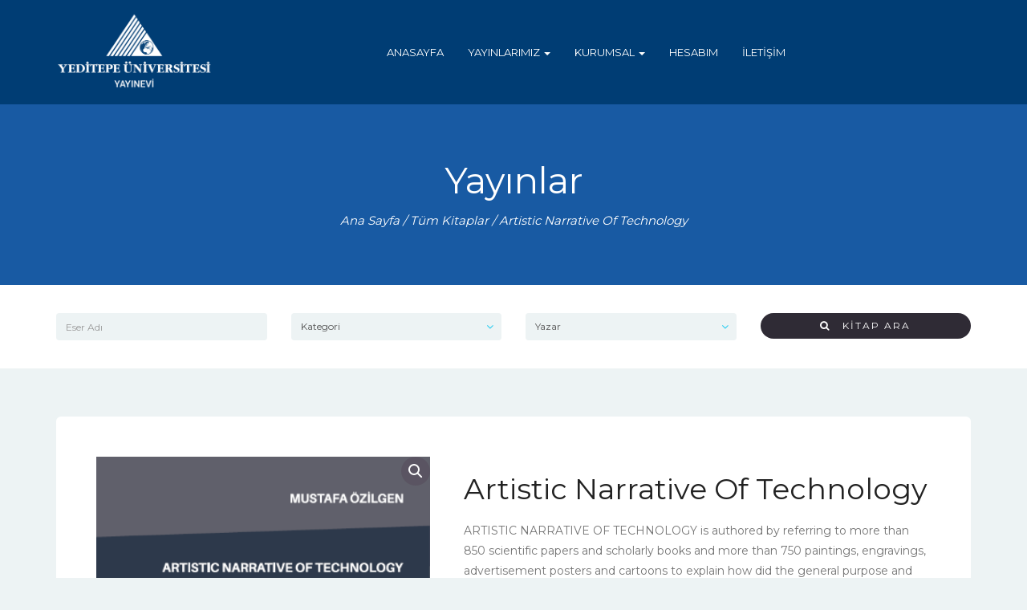

--- FILE ---
content_type: text/html; charset=UTF-8
request_url: https://yayinevi.yeditepe.edu.tr/urun/artistic-narrative-of-technology/
body_size: 13536
content:
<!DOCTYPE html>
<html lang="tr">
<head>
<meta charset="UTF-8">
<meta name="viewport" content="width=device-width, initial-scale=1">
<title>Artistic Narrative Of Technology &#8211; Yeditepe Üniversitesi Yayınevi</title>
<meta name='robots' content='max-image-preview:large' />
<style>img:is([sizes="auto" i], [sizes^="auto," i]) { contain-intrinsic-size: 3000px 1500px }</style>
<link rel='dns-prefetch' href='//fonts.googleapis.com' />
<link rel="alternate" type="application/rss+xml" title="Yeditepe Üniversitesi Yayınevi &raquo; akışı" href="https://yayinevi.yeditepe.edu.tr/feed/" />
<link rel="alternate" type="application/rss+xml" title="Yeditepe Üniversitesi Yayınevi &raquo; yorum akışı" href="https://yayinevi.yeditepe.edu.tr/comments/feed/" />
<link rel="alternate" type="application/rss+xml" title="Yeditepe Üniversitesi Yayınevi &raquo; Artistic Narrative Of Technology yorum akışı" href="https://yayinevi.yeditepe.edu.tr/urun/artistic-narrative-of-technology/feed/" />
<!-- <link rel='stylesheet' id='wp-block-library-css' href='https://yayinevi.yeditepe.edu.tr/wp-includes/css/dist/block-library/style.min.css?ver=68e6ded200114087d006c19c3f2dc261' media='all' /> -->
<link rel="stylesheet" type="text/css" href="//yayinevi.yeditepe.edu.tr/wp-content/cache/wpfc-minified/e4bnkkx2/lg85.css" media="all"/>
<style id='classic-theme-styles-inline-css'>
/*! This file is auto-generated */
.wp-block-button__link{color:#fff;background-color:#32373c;border-radius:9999px;box-shadow:none;text-decoration:none;padding:calc(.667em + 2px) calc(1.333em + 2px);font-size:1.125em}.wp-block-file__button{background:#32373c;color:#fff;text-decoration:none}
</style>
<style id='global-styles-inline-css'>
:root{--wp--preset--aspect-ratio--square: 1;--wp--preset--aspect-ratio--4-3: 4/3;--wp--preset--aspect-ratio--3-4: 3/4;--wp--preset--aspect-ratio--3-2: 3/2;--wp--preset--aspect-ratio--2-3: 2/3;--wp--preset--aspect-ratio--16-9: 16/9;--wp--preset--aspect-ratio--9-16: 9/16;--wp--preset--color--black: #000000;--wp--preset--color--cyan-bluish-gray: #abb8c3;--wp--preset--color--white: #ffffff;--wp--preset--color--pale-pink: #f78da7;--wp--preset--color--vivid-red: #cf2e2e;--wp--preset--color--luminous-vivid-orange: #ff6900;--wp--preset--color--luminous-vivid-amber: #fcb900;--wp--preset--color--light-green-cyan: #7bdcb5;--wp--preset--color--vivid-green-cyan: #00d084;--wp--preset--color--pale-cyan-blue: #8ed1fc;--wp--preset--color--vivid-cyan-blue: #0693e3;--wp--preset--color--vivid-purple: #9b51e0;--wp--preset--gradient--vivid-cyan-blue-to-vivid-purple: linear-gradient(135deg,rgba(6,147,227,1) 0%,rgb(155,81,224) 100%);--wp--preset--gradient--light-green-cyan-to-vivid-green-cyan: linear-gradient(135deg,rgb(122,220,180) 0%,rgb(0,208,130) 100%);--wp--preset--gradient--luminous-vivid-amber-to-luminous-vivid-orange: linear-gradient(135deg,rgba(252,185,0,1) 0%,rgba(255,105,0,1) 100%);--wp--preset--gradient--luminous-vivid-orange-to-vivid-red: linear-gradient(135deg,rgba(255,105,0,1) 0%,rgb(207,46,46) 100%);--wp--preset--gradient--very-light-gray-to-cyan-bluish-gray: linear-gradient(135deg,rgb(238,238,238) 0%,rgb(169,184,195) 100%);--wp--preset--gradient--cool-to-warm-spectrum: linear-gradient(135deg,rgb(74,234,220) 0%,rgb(151,120,209) 20%,rgb(207,42,186) 40%,rgb(238,44,130) 60%,rgb(251,105,98) 80%,rgb(254,248,76) 100%);--wp--preset--gradient--blush-light-purple: linear-gradient(135deg,rgb(255,206,236) 0%,rgb(152,150,240) 100%);--wp--preset--gradient--blush-bordeaux: linear-gradient(135deg,rgb(254,205,165) 0%,rgb(254,45,45) 50%,rgb(107,0,62) 100%);--wp--preset--gradient--luminous-dusk: linear-gradient(135deg,rgb(255,203,112) 0%,rgb(199,81,192) 50%,rgb(65,88,208) 100%);--wp--preset--gradient--pale-ocean: linear-gradient(135deg,rgb(255,245,203) 0%,rgb(182,227,212) 50%,rgb(51,167,181) 100%);--wp--preset--gradient--electric-grass: linear-gradient(135deg,rgb(202,248,128) 0%,rgb(113,206,126) 100%);--wp--preset--gradient--midnight: linear-gradient(135deg,rgb(2,3,129) 0%,rgb(40,116,252) 100%);--wp--preset--font-size--small: 13px;--wp--preset--font-size--medium: 20px;--wp--preset--font-size--large: 36px;--wp--preset--font-size--x-large: 42px;--wp--preset--spacing--20: 0.44rem;--wp--preset--spacing--30: 0.67rem;--wp--preset--spacing--40: 1rem;--wp--preset--spacing--50: 1.5rem;--wp--preset--spacing--60: 2.25rem;--wp--preset--spacing--70: 3.38rem;--wp--preset--spacing--80: 5.06rem;--wp--preset--shadow--natural: 6px 6px 9px rgba(0, 0, 0, 0.2);--wp--preset--shadow--deep: 12px 12px 50px rgba(0, 0, 0, 0.4);--wp--preset--shadow--sharp: 6px 6px 0px rgba(0, 0, 0, 0.2);--wp--preset--shadow--outlined: 6px 6px 0px -3px rgba(255, 255, 255, 1), 6px 6px rgba(0, 0, 0, 1);--wp--preset--shadow--crisp: 6px 6px 0px rgba(0, 0, 0, 1);}:where(.is-layout-flex){gap: 0.5em;}:where(.is-layout-grid){gap: 0.5em;}body .is-layout-flex{display: flex;}.is-layout-flex{flex-wrap: wrap;align-items: center;}.is-layout-flex > :is(*, div){margin: 0;}body .is-layout-grid{display: grid;}.is-layout-grid > :is(*, div){margin: 0;}:where(.wp-block-columns.is-layout-flex){gap: 2em;}:where(.wp-block-columns.is-layout-grid){gap: 2em;}:where(.wp-block-post-template.is-layout-flex){gap: 1.25em;}:where(.wp-block-post-template.is-layout-grid){gap: 1.25em;}.has-black-color{color: var(--wp--preset--color--black) !important;}.has-cyan-bluish-gray-color{color: var(--wp--preset--color--cyan-bluish-gray) !important;}.has-white-color{color: var(--wp--preset--color--white) !important;}.has-pale-pink-color{color: var(--wp--preset--color--pale-pink) !important;}.has-vivid-red-color{color: var(--wp--preset--color--vivid-red) !important;}.has-luminous-vivid-orange-color{color: var(--wp--preset--color--luminous-vivid-orange) !important;}.has-luminous-vivid-amber-color{color: var(--wp--preset--color--luminous-vivid-amber) !important;}.has-light-green-cyan-color{color: var(--wp--preset--color--light-green-cyan) !important;}.has-vivid-green-cyan-color{color: var(--wp--preset--color--vivid-green-cyan) !important;}.has-pale-cyan-blue-color{color: var(--wp--preset--color--pale-cyan-blue) !important;}.has-vivid-cyan-blue-color{color: var(--wp--preset--color--vivid-cyan-blue) !important;}.has-vivid-purple-color{color: var(--wp--preset--color--vivid-purple) !important;}.has-black-background-color{background-color: var(--wp--preset--color--black) !important;}.has-cyan-bluish-gray-background-color{background-color: var(--wp--preset--color--cyan-bluish-gray) !important;}.has-white-background-color{background-color: var(--wp--preset--color--white) !important;}.has-pale-pink-background-color{background-color: var(--wp--preset--color--pale-pink) !important;}.has-vivid-red-background-color{background-color: var(--wp--preset--color--vivid-red) !important;}.has-luminous-vivid-orange-background-color{background-color: var(--wp--preset--color--luminous-vivid-orange) !important;}.has-luminous-vivid-amber-background-color{background-color: var(--wp--preset--color--luminous-vivid-amber) !important;}.has-light-green-cyan-background-color{background-color: var(--wp--preset--color--light-green-cyan) !important;}.has-vivid-green-cyan-background-color{background-color: var(--wp--preset--color--vivid-green-cyan) !important;}.has-pale-cyan-blue-background-color{background-color: var(--wp--preset--color--pale-cyan-blue) !important;}.has-vivid-cyan-blue-background-color{background-color: var(--wp--preset--color--vivid-cyan-blue) !important;}.has-vivid-purple-background-color{background-color: var(--wp--preset--color--vivid-purple) !important;}.has-black-border-color{border-color: var(--wp--preset--color--black) !important;}.has-cyan-bluish-gray-border-color{border-color: var(--wp--preset--color--cyan-bluish-gray) !important;}.has-white-border-color{border-color: var(--wp--preset--color--white) !important;}.has-pale-pink-border-color{border-color: var(--wp--preset--color--pale-pink) !important;}.has-vivid-red-border-color{border-color: var(--wp--preset--color--vivid-red) !important;}.has-luminous-vivid-orange-border-color{border-color: var(--wp--preset--color--luminous-vivid-orange) !important;}.has-luminous-vivid-amber-border-color{border-color: var(--wp--preset--color--luminous-vivid-amber) !important;}.has-light-green-cyan-border-color{border-color: var(--wp--preset--color--light-green-cyan) !important;}.has-vivid-green-cyan-border-color{border-color: var(--wp--preset--color--vivid-green-cyan) !important;}.has-pale-cyan-blue-border-color{border-color: var(--wp--preset--color--pale-cyan-blue) !important;}.has-vivid-cyan-blue-border-color{border-color: var(--wp--preset--color--vivid-cyan-blue) !important;}.has-vivid-purple-border-color{border-color: var(--wp--preset--color--vivid-purple) !important;}.has-vivid-cyan-blue-to-vivid-purple-gradient-background{background: var(--wp--preset--gradient--vivid-cyan-blue-to-vivid-purple) !important;}.has-light-green-cyan-to-vivid-green-cyan-gradient-background{background: var(--wp--preset--gradient--light-green-cyan-to-vivid-green-cyan) !important;}.has-luminous-vivid-amber-to-luminous-vivid-orange-gradient-background{background: var(--wp--preset--gradient--luminous-vivid-amber-to-luminous-vivid-orange) !important;}.has-luminous-vivid-orange-to-vivid-red-gradient-background{background: var(--wp--preset--gradient--luminous-vivid-orange-to-vivid-red) !important;}.has-very-light-gray-to-cyan-bluish-gray-gradient-background{background: var(--wp--preset--gradient--very-light-gray-to-cyan-bluish-gray) !important;}.has-cool-to-warm-spectrum-gradient-background{background: var(--wp--preset--gradient--cool-to-warm-spectrum) !important;}.has-blush-light-purple-gradient-background{background: var(--wp--preset--gradient--blush-light-purple) !important;}.has-blush-bordeaux-gradient-background{background: var(--wp--preset--gradient--blush-bordeaux) !important;}.has-luminous-dusk-gradient-background{background: var(--wp--preset--gradient--luminous-dusk) !important;}.has-pale-ocean-gradient-background{background: var(--wp--preset--gradient--pale-ocean) !important;}.has-electric-grass-gradient-background{background: var(--wp--preset--gradient--electric-grass) !important;}.has-midnight-gradient-background{background: var(--wp--preset--gradient--midnight) !important;}.has-small-font-size{font-size: var(--wp--preset--font-size--small) !important;}.has-medium-font-size{font-size: var(--wp--preset--font-size--medium) !important;}.has-large-font-size{font-size: var(--wp--preset--font-size--large) !important;}.has-x-large-font-size{font-size: var(--wp--preset--font-size--x-large) !important;}
:where(.wp-block-post-template.is-layout-flex){gap: 1.25em;}:where(.wp-block-post-template.is-layout-grid){gap: 1.25em;}
:where(.wp-block-columns.is-layout-flex){gap: 2em;}:where(.wp-block-columns.is-layout-grid){gap: 2em;}
:root :where(.wp-block-pullquote){font-size: 1.5em;line-height: 1.6;}
</style>
<!-- <link rel='stylesheet' id='photoswipe-css' href='https://yayinevi.yeditepe.edu.tr/wp-content/plugins/woocommerce/assets/css/photoswipe/photoswipe.min.css?ver=10.4.3' media='all' /> -->
<!-- <link rel='stylesheet' id='photoswipe-default-skin-css' href='https://yayinevi.yeditepe.edu.tr/wp-content/plugins/woocommerce/assets/css/photoswipe/default-skin/default-skin.min.css?ver=10.4.3' media='all' /> -->
<!-- <link rel='stylesheet' id='woocommerce-layout-css' href='https://yayinevi.yeditepe.edu.tr/wp-content/plugins/woocommerce/assets/css/woocommerce-layout.css?ver=10.4.3' media='all' /> -->
<link rel="stylesheet" type="text/css" href="//yayinevi.yeditepe.edu.tr/wp-content/cache/wpfc-minified/dibvsatl/lg94.css" media="all"/>
<!-- <link rel='stylesheet' id='woocommerce-smallscreen-css' href='https://yayinevi.yeditepe.edu.tr/wp-content/plugins/woocommerce/assets/css/woocommerce-smallscreen.css?ver=10.4.3' media='only screen and (max-width: 768px)' /> -->
<link rel="stylesheet" type="text/css" href="//yayinevi.yeditepe.edu.tr/wp-content/cache/wpfc-minified/6l7ogxkt/lg85.css" media="only screen and (max-width: 768px)"/>
<!-- <link rel='stylesheet' id='woocommerce-general-css' href='https://yayinevi.yeditepe.edu.tr/wp-content/plugins/woocommerce/assets/css/woocommerce.css?ver=10.4.3' media='all' /> -->
<link rel="stylesheet" type="text/css" href="//yayinevi.yeditepe.edu.tr/wp-content/cache/wpfc-minified/2fpnpbgg/lg85.css" media="all"/>
<style id='woocommerce-inline-inline-css'>
.woocommerce form .form-row .required { visibility: visible; }
</style>
<!-- <link rel='stylesheet' id='bootstrap-css' href='https://yayinevi.yeditepe.edu.tr/wp-content/themes/bookie-wp/vendor/bootstrap/css/bootstrap.min.css?ver=3.3.5' media='all' /> -->
<!-- <link rel='stylesheet' id='smartmenu-css' href='https://yayinevi.yeditepe.edu.tr/wp-content/themes/bookie-wp/vendor/smartmenu/jquery.smartmenus.bootstrap.css?ver=1.0.0' media='all' /> -->
<!-- <link rel='stylesheet' id='fontawesome-css' href='https://yayinevi.yeditepe.edu.tr/wp-content/themes/bookie-wp/vendor/fontawesome/css/font-awesome.min.css?ver=4.7.0' media='all' /> -->
<link rel="stylesheet" type="text/css" href="//yayinevi.yeditepe.edu.tr/wp-content/cache/wpfc-minified/6o6v666p/lg85.css" media="all"/>
<link rel='stylesheet' id='googlefonts-css' href='https://fonts.googleapis.com/css?family=Montserrat%3A400%2C700%7CPT+Serif%3A400%2C700&#038;ver=6.8.3' media='all' />
<!-- <link rel='stylesheet' id='dflip-icons-style-css' href='https://yayinevi.yeditepe.edu.tr/wp-content/plugins/dflip/assets/css/themify-icons.min.css?ver=1.4.31' media='all' /> -->
<!-- <link rel='stylesheet' id='dflip-style-css' href='https://yayinevi.yeditepe.edu.tr/wp-content/plugins/dflip/assets/css/dflip.min.css?ver=1.4.31' media='all' /> -->
<!-- <link rel='stylesheet' id='toko-style-theme-css' href='https://yayinevi.yeditepe.edu.tr/wp-content/themes/bookie-wp/style-theme.css?ver=1.6.0' media='all' /> -->
<!-- <link rel='stylesheet' id='toko-style-woocommerce-css' href='https://yayinevi.yeditepe.edu.tr/wp-content/themes/bookie-wp/style-woocommerce.css?ver=1.6.0' media='all' /> -->
<!-- <link rel='stylesheet' id='toko-style-shortcodes-css' href='https://yayinevi.yeditepe.edu.tr/wp-content/themes/bookie-wp/style-shortcodes.css?ver=1.6.0' media='all' /> -->
<!-- <link rel='stylesheet' id='toko-style-css' href='https://yayinevi.yeditepe.edu.tr/wp-content/themes/bookie-wp-child/style.css?ver=1.6.0' media='all' /> -->
<!-- <link rel='stylesheet' id='tmm-css' href='https://yayinevi.yeditepe.edu.tr/wp-content/plugins/team-members/inc/css/tmm_style.css?ver=68e6ded200114087d006c19c3f2dc261' media='all' /> -->
<link rel="stylesheet" type="text/css" href="//yayinevi.yeditepe.edu.tr/wp-content/cache/wpfc-minified/33bp03p1/lg87.css" media="all"/>
<script src='//yayinevi.yeditepe.edu.tr/wp-content/cache/wpfc-minified/gi6cbdx/lg85.js' type="text/javascript"></script>
<!-- <script data-cfasync="false" src="https://yayinevi.yeditepe.edu.tr/wp-includes/js/jquery/jquery.min.js?ver=3.7.1" id="jquery-core-js"></script> -->
<!-- <script src="https://yayinevi.yeditepe.edu.tr/wp-includes/js/jquery/jquery-migrate.min.js?ver=3.4.1" id="jquery-migrate-js"></script> -->
<!-- <script src="https://yayinevi.yeditepe.edu.tr/wp-content/plugins/woocommerce/assets/js/jquery-blockui/jquery.blockUI.min.js?ver=2.7.0-wc.10.4.3" id="wc-jquery-blockui-js" data-wp-strategy="defer"></script> -->
<script id="wc-add-to-cart-js-extra">
var wc_add_to_cart_params = {"ajax_url":"\/wp-admin\/admin-ajax.php","wc_ajax_url":"\/?wc-ajax=%%endpoint%%","i18n_view_cart":"Sepetim","cart_url":"https:\/\/yayinevi.yeditepe.edu.tr\/cart-2\/","is_cart":"","cart_redirect_after_add":"no"};
</script>
<script src='//yayinevi.yeditepe.edu.tr/wp-content/cache/wpfc-minified/surzwfg/2bevc.js' type="text/javascript"></script>
<!-- <script src="https://yayinevi.yeditepe.edu.tr/wp-content/plugins/woocommerce/assets/js/frontend/add-to-cart.min.js?ver=10.4.3" id="wc-add-to-cart-js" data-wp-strategy="defer"></script> -->
<!-- <script src="https://yayinevi.yeditepe.edu.tr/wp-content/plugins/woocommerce/assets/js/zoom/jquery.zoom.min.js?ver=1.7.21-wc.10.4.3" id="wc-zoom-js" defer data-wp-strategy="defer"></script> -->
<!-- <script src="https://yayinevi.yeditepe.edu.tr/wp-content/plugins/woocommerce/assets/js/flexslider/jquery.flexslider.min.js?ver=2.7.2-wc.10.4.3" id="wc-flexslider-js" defer data-wp-strategy="defer"></script> -->
<!-- <script src="https://yayinevi.yeditepe.edu.tr/wp-content/plugins/woocommerce/assets/js/photoswipe/photoswipe.min.js?ver=4.1.1-wc.10.4.3" id="wc-photoswipe-js" defer data-wp-strategy="defer"></script> -->
<!-- <script src="https://yayinevi.yeditepe.edu.tr/wp-content/plugins/woocommerce/assets/js/photoswipe/photoswipe-ui-default.min.js?ver=4.1.1-wc.10.4.3" id="wc-photoswipe-ui-default-js" defer data-wp-strategy="defer"></script> -->
<script id="wc-single-product-js-extra">
var wc_single_product_params = {"i18n_required_rating_text":"L\u00fctfen bir oy belirleyin","i18n_rating_options":["1\/5 y\u0131ld\u0131z","2\/5 y\u0131ld\u0131z","3\/5 y\u0131ld\u0131z","4\/5 y\u0131ld\u0131z","5\/5 y\u0131ld\u0131z"],"i18n_product_gallery_trigger_text":"Tam ekran g\u00f6rsel galerisini g\u00f6r\u00fcnt\u00fcleyin","review_rating_required":"yes","flexslider":{"rtl":false,"animation":"slide","smoothHeight":true,"directionNav":false,"controlNav":"thumbnails","slideshow":false,"animationSpeed":500,"animationLoop":false,"allowOneSlide":false},"zoom_enabled":"1","zoom_options":[],"photoswipe_enabled":"1","photoswipe_options":{"shareEl":false,"closeOnScroll":false,"history":false,"hideAnimationDuration":0,"showAnimationDuration":0},"flexslider_enabled":"1"};
</script>
<script src='//yayinevi.yeditepe.edu.tr/wp-content/cache/wpfc-minified/8lxha0bo/lg94.js' type="text/javascript"></script>
<!-- <script src="https://yayinevi.yeditepe.edu.tr/wp-content/plugins/woocommerce/assets/js/frontend/single-product.min.js?ver=10.4.3" id="wc-single-product-js" defer data-wp-strategy="defer"></script> -->
<!-- <script src="https://yayinevi.yeditepe.edu.tr/wp-content/plugins/woocommerce/assets/js/js-cookie/js.cookie.min.js?ver=2.1.4-wc.10.4.3" id="wc-js-cookie-js" defer data-wp-strategy="defer"></script> -->
<script id="woocommerce-js-extra">
var woocommerce_params = {"ajax_url":"\/wp-admin\/admin-ajax.php","wc_ajax_url":"\/?wc-ajax=%%endpoint%%","i18n_password_show":"\u015eifreyi g\u00f6ster","i18n_password_hide":"\u015eifreyi gizle"};
</script>
<script src='//yayinevi.yeditepe.edu.tr/wp-content/cache/wpfc-minified/8yz4ch6c/lg85.js' type="text/javascript"></script>
<!-- <script src="https://yayinevi.yeditepe.edu.tr/wp-content/plugins/woocommerce/assets/js/frontend/woocommerce.min.js?ver=10.4.3" id="woocommerce-js" defer data-wp-strategy="defer"></script> -->
<!-- <script src="https://yayinevi.yeditepe.edu.tr/wp-content/plugins/js_composer/assets/js/vendors/woocommerce-add-to-cart.js?ver=7.1" id="vc_woocommerce-add-to-cart-js-js"></script> -->
<script></script><link rel="https://api.w.org/" href="https://yayinevi.yeditepe.edu.tr/wp-json/" /><link rel="alternate" title="JSON" type="application/json" href="https://yayinevi.yeditepe.edu.tr/wp-json/wp/v2/product/99" /><link rel="canonical" href="https://yayinevi.yeditepe.edu.tr/urun/artistic-narrative-of-technology/" />
<link rel="alternate" title="oEmbed (JSON)" type="application/json+oembed" href="https://yayinevi.yeditepe.edu.tr/wp-json/oembed/1.0/embed?url=https%3A%2F%2Fyayinevi.yeditepe.edu.tr%2Furun%2Fartistic-narrative-of-technology%2F" />
<link rel="alternate" title="oEmbed (XML)" type="text/xml+oembed" href="https://yayinevi.yeditepe.edu.tr/wp-json/oembed/1.0/embed?url=https%3A%2F%2Fyayinevi.yeditepe.edu.tr%2Furun%2Fartistic-narrative-of-technology%2F&#038;format=xml" />
<noscript><style>.woocommerce-product-gallery{ opacity: 1 !important; }</style></noscript>
<script data-cfasync="false"> var dFlipLocation = "https://yayinevi.yeditepe.edu.tr/wp-content/plugins/dflip/assets/"; var dFlipWPGlobal = {"text":{"toggleSound":"Ses a\u00e7\/kapa","toggleThumbnails":"T\u00fcm Sayfalar","toggleOutline":"Toggle Outline\/Bookmark","previousPage":"\u00d6nceki Sayfa","nextPage":"Sonraki Sayfa","toggleFullscreen":"Tam Ekran","zoomIn":"Yak\u0131nla\u015ft\u0131r","zoomOut":"Uzakla\u015ft\u0131r","toggleHelp":"Yard\u0131m","singlePageMode":"Tek Sayfa","doublePageMode":"\u0130ki Sayfa","downloadPDFFile":"PDF\\\\\\\\\\\\\\'i Y\u00fckle","gotoFirstPage":"\u0130lk Sayfaya Git","gotoLastPage":"Son Sayfaya Git","share":"Payla\u015f"},"moreControls":"download,pageMode,startPage,endPage,sound","hideControls":"","scrollWheel":"true","backgroundColor":"#edf3f4","backgroundImage":"","height":"100%","paddingLeft":"20","paddingRight":"20","duration":"800","soundEnable":"false","enableDownload":"true","webgl":"true","hard":"none","maxTextureSize":"1600","rangeChunkSize":"524288","zoomRatio":"1.5","stiffness":"3","singlePageMode":"0","autoPlay":"false","autoPlayDuration":"5000","autoPlayStart":"false"};</script><meta name="generator" content="Powered by WPBakery Page Builder - drag and drop page builder for WordPress."/>
<style type="text/css">
.site-header { background-color: #003d74 }.site-header .site-logo-image img { height: 100px }@media (min-width: 992px) { .site-header div.site-menu .navbar-nav li .dropdown-menu { background-color: #1e73be } }.site-header .site-quicknav .dropdown .topnav-minicart-dropdown, .site-header .site-quicknav .dropdown .topnav-minicart-dropdown .widget_shopping_cart { background: #1e73be }.page-title { background-color: #185aa3 }.site-footer { background: #185aa3 }.site-header { background-color: #003d74 }.site-header .site-logo-image img { height: 100px }@media (min-width: 992px) { .site-header div.site-menu .navbar-nav li .dropdown-menu { background-color: #1e73be } }.site-header .site-quicknav .dropdown .topnav-minicart-dropdown, .site-header .site-quicknav .dropdown .topnav-minicart-dropdown .widget_shopping_cart { background: #1e73be }.page-title { background-color: #185aa3 }.site-footer { background: #185aa3 }
</style>
<link rel="icon" href="https://yayinevi.yeditepe.edu.tr/wp-content/uploads/2018/10/cropped-logo-3-32x32.png" sizes="32x32" />
<link rel="icon" href="https://yayinevi.yeditepe.edu.tr/wp-content/uploads/2018/10/cropped-logo-3-192x192.png" sizes="192x192" />
<link rel="apple-touch-icon" href="https://yayinevi.yeditepe.edu.tr/wp-content/uploads/2018/10/cropped-logo-3-180x180.png" />
<meta name="msapplication-TileImage" content="https://yayinevi.yeditepe.edu.tr/wp-content/uploads/2018/10/cropped-logo-3-270x270.png" />
<noscript><style> .wpb_animate_when_almost_visible { opacity: 1; }</style></noscript></head>
<body data-rsssl=1 class="wp-singular product-template-default single single-product postid-99 wp-theme-bookie-wp wp-child-theme-bookie-wp-child theme-bookie-wp woocommerce woocommerce-page woocommerce-no-js header-large ltr columns-4 wpb-js-composer js-comp-ver-7.1 vc_responsive">
<div class="site-wrap">
<header class="section-site-header">
<div class="site-header">
<div class="container">
<div class="site-brand pull-left">
<a class="navbar-brand" href="https://yayinevi.yeditepe.edu.tr/">
<div class="site-logo-image">							<img src="https://yayinevi.yeditepe.edu.tr/wp-content/uploads/2023/07/yeditepe-universitesi-yayinevi-beyaz.png" alt="" />							</div>												</a>
</div>
<div class="site-quicknav pull-right">
<ul class="nav navbar-right">
<li class="dropdown visible-xs visible-sm">
<a href="#" class="dropdown-toggle"  data-toggle="collapse" data-target=".navbar-collapse-top">
<i class="fa fa-navicon"></i>
</a>
</li>
</ul>
</div>
<div class="site-menu navbar-inverse navbar-collapse collapse navbar-collapse-top ">
<ul id="menu-header-menu" class="site-menu nav navbar-nav"><li id="menu-item-2974" class="menu-item menu-item-type-post_type menu-item-object-page menu-item-home menu-item-2974"><a title="Anasayfa" href="https://yayinevi.yeditepe.edu.tr/">Anasayfa</a></li>
<li id="menu-item-3220" class="menu-item menu-item-type-post_type menu-item-object-page menu-item-has-children current_page_parent menu-item-3220 dropdown"><a title="Yayınlarımız" href="https://yayinevi.yeditepe.edu.tr/yayinlar/">Yayınlarımız <span class="caret"></span></a>
<ul role="menu" class=" dropdown-menu">
<li id="menu-item-3257" class="menu-item menu-item-type-taxonomy menu-item-object-product_cat current-product-ancestor current-menu-parent current-product-parent menu-item-3257"><a title="Kitaplar" href="https://yayinevi.yeditepe.edu.tr/product-category/tumkitaplar/">Kitaplar</a></li>
<li id="menu-item-3258" class="menu-item menu-item-type-taxonomy menu-item-object-product_cat menu-item-3258"><a title="E-Kitaplar" href="https://yayinevi.yeditepe.edu.tr/product-category/e-kitap/">E-Kitaplar</a></li>
<li id="menu-item-3259" class="menu-item menu-item-type-taxonomy menu-item-object-product_cat menu-item-3259"><a title="E-Dergiler" href="https://yayinevi.yeditepe.edu.tr/product-category/dergi/">E-Dergiler</a></li>
<li id="menu-item-3260" class="menu-item menu-item-type-taxonomy menu-item-object-product_cat menu-item-3260"><a title="Bildiriler" href="https://yayinevi.yeditepe.edu.tr/product-category/bildiri/">Bildiriler</a></li>
</ul>
</li>
<li id="menu-item-2795" class="menu-item menu-item-type-custom menu-item-object-custom menu-item-has-children menu-item-2795 dropdown"><a title="Kurumsal" href="#">Kurumsal <span class="caret"></span></a>
<ul role="menu" class=" dropdown-menu">
<li id="menu-item-3141" class="menu-item menu-item-type-post_type menu-item-object-page menu-item-3141"><a title="Hakkımızda" href="https://yayinevi.yeditepe.edu.tr/hakkimizda/">Hakkımızda</a></li>
<li id="menu-item-3144" class="menu-item menu-item-type-post_type menu-item-object-page menu-item-3144"><a title="Basında Biz" href="https://yayinevi.yeditepe.edu.tr/basinda-biz/">Basında Biz</a></li>
<li id="menu-item-3356" class="menu-item menu-item-type-custom menu-item-object-custom menu-item-3356"><a title="Yazarlarımız" href="https://yayinevi.yeditepe.edu.tr/yazarlar/">Yazarlarımız</a></li>
<li id="menu-item-3148" class="menu-item menu-item-type-post_type menu-item-object-page menu-item-3148"><a title="Kitap Başvurusu" href="https://yayinevi.yeditepe.edu.tr/kitap-basvurusu/">Kitap Başvurusu</a></li>
<li id="menu-item-2901" class="menu-item menu-item-type-post_type menu-item-object-page menu-item-2901"><a title="Blog" href="https://yayinevi.yeditepe.edu.tr/blog/">Blog</a></li>
</ul>
</li>
<li id="menu-item-2898" class="menu-item menu-item-type-post_type menu-item-object-page menu-item-2898"><a title="Hesabım" href="https://yayinevi.yeditepe.edu.tr/hesabim-2/">Hesabım</a></li>
<li id="menu-item-2910" class="menu-item menu-item-type-post_type menu-item-object-page menu-item-2910"><a title="İletişim" href="https://yayinevi.yeditepe.edu.tr/iletisim/">İletişim</a></li>
</ul>					</div>
</div>
</div>
</header>
<section id="page-title" class="page-title"  >
<div class="container">
<h2>Yayınlar</h2>
<nav class="woocommerce-breadcrumb"><a href="https://yayinevi.yeditepe.edu.tr">Ana Sayfa</a>&nbsp;&#47;&nbsp;<a href="https://yayinevi.yeditepe.edu.tr/product-category/tumkitaplar/">Tüm Kitaplar</a>&nbsp;&#47;&nbsp;Artistic Narrative Of Technology</nav>		
</div>
</section>
<div class="books-search">
<div class="container">
<form class="" method="get" action="https://yayinevi.yeditepe.edu.tr/">
<div class="row">
<div class="col-sm-6 col-md-3">
<div class="form-group">
<input name="s" value="" type="text" class="form-control" id="keyword" placeholder="Eser Adı">
</div>
</div>
<div class="col-sm-6 col-md-3">
<div class="form-group">
<select  name='product_cat' id='product_cat' class='form-control'>
<option value='0'>Kategori</option>
<option class="level-0" value="arastirma">Araştırma</option>
<option class="level-0" value="bildiri">Bildiri</option>
<option class="level-0" value="dik_kitabi">Dil Kitabı</option>
<option class="level-0" value="dergi">E-Dergi</option>
<option class="level-0" value="e-kitap">E-Kitap</option>
<option class="level-0" value="edebiyat">Edebiyat</option>
<option class="level-0" value="egitim">Eğitim</option>
<option class="level-0" value="ekonomi">Ekonomi</option>
<option class="level-0" value="felsefe">Felsefe</option>
<option class="level-0" value="fizik">Fizik</option>
<option class="level-0" value="gastronomi">Gastronomi</option>
<option class="level-0" value="hukuk">Hukuk</option>
<option class="level-0" value="illustrasyon">İllüstrasyon</option>
<option class="level-0" value="mimarlik">Mimarlık</option>
<option class="level-0" value="peyzaj">Peyzaj</option>
<option class="level-0" value="sanat">Sanat</option>
<option class="level-0" value="tarih">Tarih</option>
<option class="level-0" value="tarimsal-iletisim">Tarımsal İletişim</option>
<option class="level-0" value="tekstil">Tekstil</option>
<option class="level-0" value="tip">Tıp</option>
<option class="level-0" value="tumkitaplar">Tüm Kitaplar</option>
<option class="level-0" value="uydu-teknolojisi">Uydu Teknolojisi</option>
</select>
<i class='select-arrow fa fa-angle-down'></i>
</div>
</div>
<div class="col-sm-6 col-md-3">
<div class="form-group">
<select  name='book_author' id='book_author' class='form-control'>
<option value='0'>Yazar</option>
<option class="level-0" value="abdurrahman-naci-tokmak">Abdurrahman Naci Tokmak</option>
<option class="level-0" value="ahmet-tasagil">Ahmet Taşağıl</option>
<option class="level-0" value="alberto-l-siani">Alberto L. Siani</option>
<option class="level-0" value="ali-budak">Ali Budak</option>
<option class="level-0" value="alper-bayazit">Alper Bayazıt</option>
<option class="level-0" value="asli-can-varon">Aslı Can Varon</option>
<option class="level-0" value="aydin-usta">Aydın Usta</option>
<option class="level-0" value="ayse-munire-erden">Ayşe Münire Erden</option>
<option class="level-0" value="ayse-okten">Ayşe Ökten</option>
<option class="level-0" value="aysen-muderrisoglu">Ayşen Müderrisoğlu</option>
<option class="level-0" value="aysun-kunduraci">Aysun Kunduracı</option>
<option class="level-0" value="bahar-aktuna">Bahar Aktuna</option>
<option class="level-0" value="basak-kuzakci">Başak Kuzakçı</option>
<option class="level-0" value="basar-atalay">Başar Atalay</option>
<option class="level-0" value="berke-kirikkanat">Berke Kırıkkanat</option>
<option class="level-0" value="betul-cotuksoken">Betül Çotuksöken</option>
<option class="level-0" value="birgul-kasap">Birgül Kasap</option>
<option class="level-0" value="bulent-arslan">Bülent Arslan</option>
<option class="level-0" value="burcin-basyapici">Burçin Başyapıcı</option>
<option class="level-0" value="burcu-ayan-ergen">Burcu Ayan Ergen</option>
<option class="level-0" value="burcu-kaya">Burcu Kaya</option>
<option class="level-0" value="burcu-ozbay">Burcu Özbay</option>
<option class="level-0" value="cemil-ata">Cemil Ata</option>
<option class="level-0" value="cengiz-iskender-ozkan">Cengiz İskender Özkan</option>
<option class="level-0" value="david-d-butorac">David D. Butorac</option>
<option class="level-0" value="derya-nil-budak">Derya Nil Budak</option>
<option class="level-0" value="dilara-demirbudak">Dilara Demirbudak</option>
<option class="level-0" value="doc-dr-baki-ekci">Doç Dr. Baki Ekçi</option>
<option class="level-0" value="doc-dr-can-aktas">Doç. Dr. Can Aktaş</option>
<option class="level-0" value="doc-dr-mustafa-ferudun-celikmen">Doç. Dr. Mustafa Ferudun Çelikmen</option>
<option class="level-0" value="duygu-yavuz-oz">Duygu Yavuz Öz</option>
<option class="level-0" value="ece-ceylan-baba">Ece Ceylan Baba</option>
<option class="level-0" value="elvan-senorer">Elvan Şenörer</option>
<option class="level-0" value="emrah-pelvanoglu">Emrah Pelvanoğlu</option>
<option class="level-0" value="esra-yalcin">Esra Yalçın</option>
<option class="level-0" value="evrim-eveyik-aydin">Evrim Eveyik Aydın</option>
<option class="level-0" value="ferzan-durul">Ferzan Durul</option>
<option class="level-0" value="furkan-kaya">Furkan Kaya</option>
<option class="level-0" value="guniz-galay">Güniz Galay</option>
<option class="level-0" value="gurbuz-dogan-eksioglu">Gürbüz Doğan Ekşioğlu</option>
<option class="level-0" value="hilmi-seker">Hilmi Şeker</option>
<option class="level-0" value="hulya-kilic">Hülya Kılıç</option>
<option class="level-0" value="idris-tascan">İdris Taşcan</option>
<option class="level-0" value="ilhan-inan">İlhan İnan</option>
<option class="level-0" value="jeffrey-d-sachs">Jeffrey D. Sachs</option>
<option class="level-0" value="kami-emirhan">Kami Emirhan</option>
<option class="level-0" value="kenneth-r-westphal">Kenneth R. Westphal</option>
<option class="level-0" value="kubra-akdag">Kübra Akdağ</option>
<option class="level-0" value="kursat-coskun">Kürşat Coşkun</option>
<option class="level-0" value="lale-levin-basut">Lale Levin Basut</option>
<option class="level-0" value="lucas-thorpe">Lucas Thorpe</option>
<option class="level-0" value="m-yavuz-dedegil">M. Yavuz Dedegil</option>
<option class="level-0" value="manuel-knoll">Manuel Knoll</option>
<option class="level-0" value="marianne-gausche-hill">Marianne Gausche-Hill</option>
<option class="level-0" value="mehmet-y-yahyagil">Mehmet Y. Yahyagil</option>
<option class="level-0" value="melih-gorgun">Melih Görgün</option>
<option class="level-0" value="meltem-ipek-oner">Meltem İpek Öner</option>
<option class="level-0" value="mesut-hakki-casin">Mesut Hakkı Caşın</option>
<option class="level-0" value="moire-valeri">Moire Valeri</option>
<option class="level-0" value="murat-batmaz">Murat Batmaz</option>
<option class="level-0" value="mustafa-ozilgen">Mustafa Özilgen</option>
<option class="level-0" value="nigun-kosak">Nigün Koşak</option>
<option class="level-0" value="nilufer-s-ozabaci">Nilüfer Ş. Özabacı</option>
<option class="level-0" value="oguzhan-dogan">Oğuzhan Doğan</option>
<option class="level-0" value="onur-seckin">Onur Seçkin</option>
<option class="level-0" value="ozge-samanci">Özge Samancı</option>
<option class="level-0" value="ozlem-ogutcu">Özlem Öğütçü</option>
<option class="level-0" value="patrick-roney">Patrick Roney</option>
<option class="level-0" value="pinar-calisir-adem-2">Pınar Çalışır Adem</option>
<option class="level-0" value="prof-dr-ayse-gulcin-kucukkaya">Prof. Dr. Ayşe Gülçin Küçükkaya</option>
<option class="level-0" value="prof-dr-hasret-elcin">Prof. Dr. Hasret Elçin</option>
<option class="level-0" value="prof-dr-inci-ozden">Prof. Dr. İnci Özden</option>
<option class="level-0" value="prof-dr-marcus-graf">Prof. Dr. Marcus Graf</option>
<option class="level-0" value="prof-dr-tulay-alim-baran">Prof. Dr. Tülay Alim Baran</option>
<option class="level-0" value="prof-dr-turkkaya-atamov">Prof. Dr. Türkkaya Atamöv</option>
<option class="level-0" value="robert-s-hockberger">Robert S. Hockberger</option>
<option class="level-0" value="ron-m-walls">Ron M. Walls</option>
<option class="level-0" value="sandrine-berges">Sandrine Bergés</option>
<option class="level-0" value="selin-ataci">Selin Atacı</option>
<option class="level-0" value="sema-karaguler">Sema Karagüler</option>
<option class="level-0" value="sibel-ozilgen">Sibel Özilgen</option>
<option class="level-0" value="suat-caliskan">Suat Çalışkan</option>
<option class="level-0" value="volkan-cidam">Volkan Çıdam</option>
<option class="level-0" value="yasar-kucukardali">Yaşar Küçükardalı</option>
<option class="level-0" value="yasar-zongur">Yaşar Zongur</option>
<option class="level-0" value="yelkin-diker-coskun">Yelkin Diker Coşkun</option>
<option class="level-0" value="zeynep-yazicioglu-halu">Zeynep Yazıcıoğlu Halu</option>
<option class="level-0" value="zumran-durgun">Zümran Durgun</option>
</select>
<i class='select-arrow fa fa-angle-down'></i>
</div>
</div>
<div class="col-sm-6 col-md-3">
<div class="form-group">
<input type="hidden" name="post_type" value="product" />
<button type="submit" class="btn btn-primary btn-block">
<i class="fa fa-search"></i> &nbsp; 
Kitap Ara						</button>
</div>
</div>
</div>
</form>
</div>
</div>
<div class="main-content-container container">
<div id="content" class="main-content-inner" role="main">
<div class="woocommerce-notices-wrapper"></div><div id="product-99" class="product type-product post-99 status-publish first instock product_cat-sanat product_cat-tumkitaplar has-post-thumbnail featured shipping-taxable product-type-external">
<div class="woocommerce-product-gallery woocommerce-product-gallery--with-images woocommerce-product-gallery--columns-4 images" data-columns="4" style="opacity: 0; transition: opacity .25s ease-in-out;">
<div class="woocommerce-product-gallery__wrapper">
<div data-thumb="https://yayinevi.yeditepe.edu.tr/wp-content/uploads/2013/06/artistic_narrative_onkapak-100x100.png" data-thumb-alt="Artistic Narrative Of Technology" data-thumb-srcset="https://yayinevi.yeditepe.edu.tr/wp-content/uploads/2013/06/artistic_narrative_onkapak-100x100.png 100w, https://yayinevi.yeditepe.edu.tr/wp-content/uploads/2013/06/artistic_narrative_onkapak-150x150.png 150w"  data-thumb-sizes="(max-width: 100px) 100vw, 100px" class="woocommerce-product-gallery__image"><a href="https://yayinevi.yeditepe.edu.tr/wp-content/uploads/2013/06/artistic_narrative_onkapak.png"><img width="373" height="543" src="https://yayinevi.yeditepe.edu.tr/wp-content/uploads/2013/06/artistic_narrative_onkapak.png" class="wp-post-image" alt="Artistic Narrative Of Technology" data-caption="" data-src="https://yayinevi.yeditepe.edu.tr/wp-content/uploads/2013/06/artistic_narrative_onkapak.png" data-large_image="https://yayinevi.yeditepe.edu.tr/wp-content/uploads/2013/06/artistic_narrative_onkapak.png" data-large_image_width="373" data-large_image_height="543" decoding="async" fetchpriority="high" srcset="https://yayinevi.yeditepe.edu.tr/wp-content/uploads/2013/06/artistic_narrative_onkapak.png 373w, https://yayinevi.yeditepe.edu.tr/wp-content/uploads/2013/06/artistic_narrative_onkapak-206x300.png 206w" sizes="(max-width: 373px) 100vw, 373px" /></a></div><div data-thumb="https://yayinevi.yeditepe.edu.tr/wp-content/uploads/2013/06/artistic_narrative_arkakapak-100x100.png" data-thumb-alt="Artistic Narrative Of Technology - Görsel 2" data-thumb-srcset="https://yayinevi.yeditepe.edu.tr/wp-content/uploads/2013/06/artistic_narrative_arkakapak-100x100.png 100w, https://yayinevi.yeditepe.edu.tr/wp-content/uploads/2013/06/artistic_narrative_arkakapak-150x150.png 150w"  data-thumb-sizes="(max-width: 100px) 100vw, 100px" class="woocommerce-product-gallery__image"><a href="https://yayinevi.yeditepe.edu.tr/wp-content/uploads/2013/06/artistic_narrative_arkakapak.png"><img width="373" height="543" src="https://yayinevi.yeditepe.edu.tr/wp-content/uploads/2013/06/artistic_narrative_arkakapak.png" class="" alt="Artistic Narrative Of Technology - Görsel 2" data-caption="" data-src="https://yayinevi.yeditepe.edu.tr/wp-content/uploads/2013/06/artistic_narrative_arkakapak.png" data-large_image="https://yayinevi.yeditepe.edu.tr/wp-content/uploads/2013/06/artistic_narrative_arkakapak.png" data-large_image_width="373" data-large_image_height="543" decoding="async" srcset="https://yayinevi.yeditepe.edu.tr/wp-content/uploads/2013/06/artistic_narrative_arkakapak.png 373w, https://yayinevi.yeditepe.edu.tr/wp-content/uploads/2013/06/artistic_narrative_arkakapak-206x300.png 206w" sizes="(max-width: 373px) 100vw, 373px" /></a></div>	</div>
</div>
<div class="summary entry-summary">
<h1 class="product_title entry-title">Artistic Narrative Of Technology</h1><div class="woocommerce-product-details__short-description">
<p>ARTISTIC NARRATIVE OF TECHNOLOGY is authored by referring to more than 850 scientific papers and scholarly books and more than 750 paintings, engravings, advertisement posters and cartoons to explain how did the general purpose and their complementary technologies develop as people discovered the advanced methods of energy utilization. How did the consequences of the new technology, e.g., the new industrial processes, social events, air pollution, recycling, and sustainability affected our lives? And how did the artists perceive the change?</p>
</div>
<div class="product-offer-box"><p class="price"></p>
<form class="cart" action="https://www.istekle.com/artistic-narrative-of-technology-2" method="get">
<button type="submit" class="single_add_to_cart_button button alt">SEPETE EKLE</button>
</form>
</div><div class="product_meta">
<span class="sku_wrapper">Stok kodu: <span class="sku">9789753070652</span></span>
<span class="posted_in">Kategoriler: <a href="https://yayinevi.yeditepe.edu.tr/product-category/sanat/" rel="tag">Sanat</a>, <a href="https://yayinevi.yeditepe.edu.tr/product-category/tumkitaplar/" rel="tag">Tüm Kitaplar</a></span>
</div>
</div>
<div class="section-book-details clearfix">
<div class="row">
<div class="col-md-6">
<div class="book-details">
<h3>Detaylar</h3>
<table class="woocommerce-product-attributes shop_attributes" aria-label="Ürün Ayrıntıları">
<tr class="woocommerce-product-attributes-item woocommerce-product-attributes-item--attribute_boyutlar">
<th class="woocommerce-product-attributes-item__label" scope="row">Boyutlar</th>
<td class="woocommerce-product-attributes-item__value"><p>16,5 cm x 24 cm x 3,2 cm</p>
</td>
</tr>
<tr class="woocommerce-product-attributes-item woocommerce-product-attributes-item--attribute_sayfa">
<th class="woocommerce-product-attributes-item__label" scope="row">Sayfa</th>
<td class="woocommerce-product-attributes-item__value"><p>467</p>
</td>
</tr>
<tr class="woocommerce-product-attributes-item woocommerce-product-attributes-item--attribute_isbn">
<th class="woocommerce-product-attributes-item__label" scope="row">ISBN</th>
<td class="woocommerce-product-attributes-item__value"><p>978-975-307-065-2</p>
</td>
</tr>
<tr class="woocommerce-product-attributes-item woocommerce-product-attributes-item--attribute_bas%c4%b1m-tarihi">
<th class="woocommerce-product-attributes-item__label" scope="row">Basım Tarihi</th>
<td class="woocommerce-product-attributes-item__value"><p>2014</p>
</td>
</tr>
<tr class="woocommerce-product-attributes-item woocommerce-product-attributes-item--attribute_dil">
<th class="woocommerce-product-attributes-item__label" scope="row">Dil</th>
<td class="woocommerce-product-attributes-item__value"><p>İngilizce</p>
</td>
</tr>
</table>
</div>
</div>
<div class="col-md-6">
<div class="book-authors">
<h3>Yazar Bilgisi</h3>
<h4>Mustafa Özilgen</h4>
</div>
</div>	
</div>
</div>
<div class="woocommerce-tabs wc-tabs-wrapper">
<ul class="tabs wc-tabs" role="tablist">
<li role="presentation" class="description_tab" id="tab-title-description">
<a href="#tab-description" role="tab" aria-controls="tab-description">
Açıklama					</a>
</li>
<li role="presentation" class="reviews_tab" id="tab-title-reviews">
<a href="#tab-reviews" role="tab" aria-controls="tab-reviews">
Değerlendirmeler (0)					</a>
</li>
</ul>
<div class="woocommerce-Tabs-panel woocommerce-Tabs-panel--description panel entry-content wc-tab" id="tab-description" role="tabpanel" aria-labelledby="tab-title-description">
<p>ARTISTIC NARRATIVE OF TECHNOLOGY is authored by referring to more than 850 scientific papers and scholarly books and more than 750 paintings, engravings, advertisement posters and cartoons to explain how did the general purpose and their complementary technologies develop as people discovered the advanced methods of energy utilization. How did the consequences of the new technology, e.g., the new industrial processes, social events, air pollution, recycling, and sustainability affected our lives? And how did the artists perceive the change?</p>
<p>Enerji kullanım teknolojilerinin gelişmesi ikincil teknolojilerin gelişmesine yol açmış, örneğin buhar teknolojisinden elektrik, elektrik teknolojisinden iletişim teknolojileri doğmuş, ressamlar bu gelişimi eserlerine aktarmışlardır. ARTISTIC NARRATIVE OF TECHNOLOGY’de teknolojinin gelişimi tablolar üzerinden izlenmiştir.</p>
<p>Yayıncı       :Yeditepe Üniversitesi Yayınevi<br />
Boyut         :17 x 24 cm<br />
Dil           :İngilizce<br />
Sayfa         :468<br />
Basım Yılı    :2014<br />
Türler        :Akademik/Sanat/ Teknoloji<br />
ISBN          :9789753070652</p>
</div>
<div class="woocommerce-Tabs-panel woocommerce-Tabs-panel--reviews panel entry-content wc-tab" id="tab-reviews" role="tabpanel" aria-labelledby="tab-title-reviews">
<div id="reviews" class="woocommerce-Reviews">
<div id="comments">
<h2 class="woocommerce-Reviews-title">
Değerlendirmeler		</h2>
<p class="woocommerce-noreviews">Henüz değerlendirme yapılmadı.</p>
</div>
<div id="review_form_wrapper">
<div id="review_form">
<div id="respond" class="comment-respond">
<span id="reply-title" class="comment-reply-title" role="heading" aria-level="3">&ldquo;Artistic Narrative Of Technology&rdquo; için yorum yapan ilk kişi siz olun <small><a rel="nofollow" id="cancel-comment-reply-link" href="/urun/artistic-narrative-of-technology/#respond" style="display:none;">Yanıtı iptal et</a></small></span><form action="https://yayinevi.yeditepe.edu.tr/wp-comments-post.php" method="post" id="commentform" class="comment-form"><p class="comment-notes"><span id="email-notes">E-posta adresiniz yayınlanmayacak.</span> <span class="required-field-message">Gerekli alanlar <span class="required">*</span> ile işaretlenmişlerdir</span></p><div class="comment-form-rating"><label for="rating" id="comment-form-rating-label">Derecelendirmeniz&nbsp;<span class="required">*</span></label><select name="rating" id="rating" required>
<option value="">Oran&hellip;</option>
<option value="5">Mükemmel</option>
<option value="4">İyi</option>
<option value="3">Ortalama</option>
<option value="2">Kötü değil</option>
<option value="1">İyi değil</option>
</select></div><p class="comment-form-comment"><label for="comment">Değerlendirmeniz&nbsp;<span class="required">*</span></label><textarea id="comment" name="comment" cols="45" rows="8" required></textarea></p><p class="comment-form-author"><label for="author">İsim&nbsp;<span class="required">*</span></label><input id="author" name="author" type="text" autocomplete="name" value="" size="30" required /></p>
<p class="comment-form-email"><label for="email">E-posta&nbsp;<span class="required">*</span></label><input id="email" name="email" type="email" autocomplete="email" value="" size="30" required /></p>
<p class="form-submit"><input name="submit" type="submit" id="submit" class="submit" value="Gönder" /> <input type='hidden' name='comment_post_ID' value='99' id='comment_post_ID' />
<input type='hidden' name='comment_parent' id='comment_parent' value='0' />
</p></form>	</div><!-- #respond -->
</div>
</div>
<div class="clear"></div>
</div>
</div>
</div>
</div>
</div>
</div>
<div class="section-products-list section-products-list-upsells">
<div class="container">
<section class="up-sells upsells products">
<h2>
İlginizi Çekebilir				</h2>
<ul class="products columns-4">
<li class="product type-product post-53 status-publish first instock product_cat-tumkitaplar product_cat-tip has-post-thumbnail featured shipping-taxable product-type-external">
<div class="product-inner"><a href="https://yayinevi.yeditepe.edu.tr/urun/travma-acil-servis-yonetimi/" class="woocommerce-LoopProduct-link woocommerce-loop-product__link"><figure class="product-image-box"><img width="250" height="333" src="https://yayinevi.yeditepe.edu.tr/wp-content/uploads/2013/06/travma_acil_yonetimi_onkapak-250x333.png" class="attachment-woocommerce_thumbnail size-woocommerce_thumbnail" alt="Travma : Acil Servis Yönetimi" decoding="async" loading="lazy" /></figure><div class="product-price-box clearfix"><h2 class="woocommerce-loop-product__title">Travma : Acil Servis Yönetimi</h2><span class="person-name vcard">Doç. Dr. Can Aktaş</span>
</div></a></div></li>
<li class="product type-product post-70 status-publish instock product_cat-tumkitaplar product_cat-felsefe has-post-thumbnail shipping-taxable product-type-external">
<div class="product-inner"><a href="https://yayinevi.yeditepe.edu.tr/urun/yeditepede-felsefe/" class="woocommerce-LoopProduct-link woocommerce-loop-product__link"><figure class="product-image-box"><img width="250" height="333" src="https://yayinevi.yeditepe.edu.tr/wp-content/uploads/2013/06/yeditepede_felsefe-250x333.png" class="attachment-woocommerce_thumbnail size-woocommerce_thumbnail" alt="Yeditepe’de Felsefe" decoding="async" loading="lazy" /></figure><div class="product-price-box clearfix"><h2 class="woocommerce-loop-product__title">Yeditepe’de Felsefe</h2><span class="person-name vcard">Alberto L. Siani</span>
</div></a></div></li>
<li class="product type-product post-56 status-publish instock product_cat-tumkitaplar product_cat-hukuk has-post-thumbnail featured shipping-taxable product-type-external">
<div class="product-inner"><a href="https://yayinevi.yeditepe.edu.tr/urun/esbab-i-mucibeden-retorige-hukukta-gerekce/" class="woocommerce-LoopProduct-link woocommerce-loop-product__link"><figure class="product-image-box"><img width="250" height="333" src="https://yayinevi.yeditepe.edu.tr/wp-content/uploads/2013/06/hukukta_gerekce_onkapak-250x333.png" class="attachment-woocommerce_thumbnail size-woocommerce_thumbnail" alt="Esbab-ı Mucibe’den Retoriğe Hukukta Gerekçe" decoding="async" loading="lazy" /></figure><div class="product-price-box clearfix"><h2 class="woocommerce-loop-product__title">Esbab-ı Mucibe’den Retoriğe Hukukta Gerekçe</h2><span class="person-name vcard">Hilmi Şeker</span>
</div></a></div></li>
</ul>
</section>
</div>
</div>
<div class="section-products-list section-products-list-related">
<div class="container">
<section class="related products">
<h2>İlişkili Ürünler</h2>
<ul class="products columns-4">
<li class="product type-product post-3496 status-publish first instock product_cat-arastirma product_cat-tumkitaplar product_cat-hukuk has-post-thumbnail shipping-taxable product-type-external">
<div class="product-inner"><a href="https://yayinevi.yeditepe.edu.tr/urun/uluslararasi-andlasmalar-hukuku/" class="woocommerce-LoopProduct-link woocommerce-loop-product__link"><figure class="product-image-box"><img width="250" height="333" src="https://yayinevi.yeditepe.edu.tr/wp-content/uploads/2020/10/uah-2-baski-kapak-250x333.jpg" class="attachment-woocommerce_thumbnail size-woocommerce_thumbnail" alt="Mesut Hakkı Caşın" decoding="async" loading="lazy" /></figure><div class="product-price-box clearfix"><h2 class="woocommerce-loop-product__title">Uluslararası Andlaşmalar Hukuku</h2><span class="person-name vcard">Mesut Hakkı Caşın</span>
</div></a></div></li>
<li class="product type-product post-3349 status-publish instock product_cat-tumkitaplar product_cat-tarih has-post-thumbnail shipping-taxable product-type-external">
<div class="product-inner"><a href="https://yayinevi.yeditepe.edu.tr/urun/turk-dis-politakasinin-ve-kibrisin-zorlu-donemi/" class="woocommerce-LoopProduct-link woocommerce-loop-product__link"><figure class="product-image-box"><img width="250" height="333" src="https://yayinevi.yeditepe.edu.tr/wp-content/uploads/2018/12/turk-dis-politikasinin-ve-kibrisin-zorlu-donemi-yeditepe-universitesi-yayinevi-250x333.jpg" class="attachment-woocommerce_thumbnail size-woocommerce_thumbnail" alt="Furkan Kaya" decoding="async" loading="lazy" /></figure><div class="product-price-box clearfix"><h2 class="woocommerce-loop-product__title">Türk Dış Politakasının ve Kıbrıs’ın Zorlu Dönemi</h2><span class="person-name vcard">Furkan Kaya</span>
</div></a></div></li>
<li class="product type-product post-60 status-publish instock product_cat-tumkitaplar product_cat-dik_kitabi has-post-thumbnail featured shipping-taxable product-type-external">
<div class="product-inner"><a href="https://yayinevi.yeditepe.edu.tr/urun/shortcut/" class="woocommerce-LoopProduct-link woocommerce-loop-product__link"><figure class="product-image-box"><img width="250" height="333" src="https://yayinevi.yeditepe.edu.tr/wp-content/uploads/2013/06/shortcut_onkapak-250x333.png" class="attachment-woocommerce_thumbnail size-woocommerce_thumbnail" alt="Shortcut to Academic Reading and Vocabulary" decoding="async" loading="lazy" /></figure><div class="product-price-box clearfix"><h2 class="woocommerce-loop-product__title">Shortcut to Academic Reading and Vocabulary</h2><span class="person-name vcard">Zümran Durgun</span>
</div></a></div></li>
<li class="product type-product post-79 status-publish last instock product_cat-tumkitaplar product_cat-edebiyat has-post-thumbnail featured shipping-taxable product-type-external">
<div class="product-inner"><a href="https://yayinevi.yeditepe.edu.tr/urun/nebati-divani/" class="woocommerce-LoopProduct-link woocommerce-loop-product__link"><figure class="product-image-box"><img width="250" height="333" src="https://yayinevi.yeditepe.edu.tr/wp-content/uploads/2013/06/nebati_divani-250x333.png" class="attachment-woocommerce_thumbnail size-woocommerce_thumbnail" alt="Nebâtî Dîvânı" decoding="async" loading="lazy" /></figure><div class="product-price-box clearfix"><h2 class="woocommerce-loop-product__title">Nebâtî Dîvânı</h2><span class="person-name vcard">Abdurrahman Naci Tokmak</span>
</div></a></div></li>
</ul>
</section>
</div>
</div>
		<footer class="section-site-footer">
<div class="site-footer">
<div class="container">
<div class="footer-social">
<ul>
<li><a href="https://www.facebook.com/YeditepeUniversitesiYayinevi/" rel="nofollow" target="_blank" title="Facebook"><i class="fa fa-facebook"></i></a></li><li><a href="https://twitter.com/7tepeyayinevi" rel="nofollow" target="_blank" title="Twitter"><i class="fa fa-twitter"></i></a></li><li><a href="https://www.instagram.com/yeditepeuniversitesiyayinevi/" rel="nofollow" target="_blank" title="Instagram"><i class="fa fa-instagram"></i></a></li>						</ul>
</div>
<div class="footer-menu-wrap"><ul id="menu-footer-menu" class="footer-menu nav navbar-nav navbar-center"><li id="menu-item-2993" class="menu-item menu-item-type-custom menu-item-object-custom menu-item-home menu-item-2993"><a href="https://yayinevi.yeditepe.edu.tr">Anasayfa</a></li>
<li id="menu-item-2900" class="menu-item menu-item-type-post_type menu-item-object-page menu-item-2900"><a href="https://yayinevi.yeditepe.edu.tr/blog/">Blog</a></li>
<li id="menu-item-2796" class="menu-item menu-item-type-custom menu-item-object-custom menu-item-2796"><a href="https://yayinevi.yeditepe.edu.tr/hakkimizda/">Hakkımızda</a></li>
<li id="menu-item-2798" class="menu-item menu-item-type-custom menu-item-object-custom menu-item-2798"><a href="https://yayinevi.yeditepe.edu.tr/iletisim/">İletişim</a></li>
</ul></div>
<div class="footer-credit">
<p>Copyright © 2024 Yeditepe Üniversitesi Yayınevi</p>
</div>
</div>
</div>
</footer>
</div>
<script type="speculationrules">
{"prefetch":[{"source":"document","where":{"and":[{"href_matches":"\/*"},{"not":{"href_matches":["\/wp-*.php","\/wp-admin\/*","\/wp-content\/uploads\/*","\/wp-content\/*","\/wp-content\/plugins\/*","\/wp-content\/themes\/bookie-wp-child\/*","\/wp-content\/themes\/bookie-wp\/*","\/*\\?(.+)"]}},{"not":{"selector_matches":"a[rel~=\"nofollow\"]"}},{"not":{"selector_matches":".no-prefetch, .no-prefetch a"}}]},"eagerness":"conservative"}]}
</script>
<script type="application/ld+json">{"@context":"https://schema.org/","@type":"BreadcrumbList","itemListElement":[{"@type":"ListItem","position":1,"item":{"name":"Ana Sayfa","@id":"https://yayinevi.yeditepe.edu.tr"}},{"@type":"ListItem","position":2,"item":{"name":"T\u00fcm Kitaplar","@id":"https://yayinevi.yeditepe.edu.tr/product-category/tumkitaplar/"}},{"@type":"ListItem","position":3,"item":{"name":"Artistic Narrative Of Technology","@id":"https://yayinevi.yeditepe.edu.tr/urun/artistic-narrative-of-technology/"}}]}</script>
<div id="photoswipe-fullscreen-dialog" class="pswp" tabindex="-1" role="dialog" aria-modal="true" aria-hidden="true" aria-label="Tam ekran görüntü">
<div class="pswp__bg"></div>
<div class="pswp__scroll-wrap">
<div class="pswp__container">
<div class="pswp__item"></div>
<div class="pswp__item"></div>
<div class="pswp__item"></div>
</div>
<div class="pswp__ui pswp__ui--hidden">
<div class="pswp__top-bar">
<div class="pswp__counter"></div>
<button class="pswp__button pswp__button--zoom" aria-label="Yakınlaştır/uzaklaştır"></button>
<button class="pswp__button pswp__button--fs" aria-label="Tam ekrana geç"></button>
<button class="pswp__button pswp__button--share" aria-label="Paylaş"></button>
<button class="pswp__button pswp__button--close" aria-label="Kapat (Esc)"></button>
<div class="pswp__preloader">
<div class="pswp__preloader__icn">
<div class="pswp__preloader__cut">
<div class="pswp__preloader__donut"></div>
</div>
</div>
</div>
</div>
<div class="pswp__share-modal pswp__share-modal--hidden pswp__single-tap">
<div class="pswp__share-tooltip"></div>
</div>
<button class="pswp__button pswp__button--arrow--left" aria-label="Önceki (sol ok)"></button>
<button class="pswp__button pswp__button--arrow--right" aria-label="Sonraki (sağ ok)"></button>
<div class="pswp__caption">
<div class="pswp__caption__center"></div>
</div>
</div>
</div>
</div>
<script>
(function () {
var c = document.body.className;
c = c.replace(/woocommerce-no-js/, 'woocommerce-js');
document.body.className = c;
})();
</script>
<!-- <link rel='stylesheet' id='wc-blocks-style-css' href='https://yayinevi.yeditepe.edu.tr/wp-content/plugins/woocommerce/assets/client/blocks/wc-blocks.css?ver=wc-10.4.3' media='all' /> -->
<link rel="stylesheet" type="text/css" href="//yayinevi.yeditepe.edu.tr/wp-content/cache/wpfc-minified/lnsgmwcg/lg85.css" media="all"/>
<script id="mailchimp-woocommerce-js-extra">
var mailchimp_public_data = {"site_url":"https:\/\/yayinevi.yeditepe.edu.tr","ajax_url":"https:\/\/yayinevi.yeditepe.edu.tr\/wp-admin\/admin-ajax.php","disable_carts":"","subscribers_only":"","language":"tr","allowed_to_set_cookies":"1"};
</script>
<script src="https://yayinevi.yeditepe.edu.tr/wp-content/plugins/mailchimp-for-woocommerce/public/js/mailchimp-woocommerce-public.min.js?ver=5.5.1.07" id="mailchimp-woocommerce-js"></script>
<script src="https://yayinevi.yeditepe.edu.tr/wp-content/themes/bookie-wp/vendor/bootstrap/js/bootstrap.min.js?ver=3.3.5" id="bootstrap-js"></script>
<script src="https://yayinevi.yeditepe.edu.tr/wp-content/themes/bookie-wp/vendor/smartmenu/jquery.smartmenus.min.js?ver=1.0.0" id="smartmenu-js"></script>
<script src="https://yayinevi.yeditepe.edu.tr/wp-content/themes/bookie-wp/vendor/smartmenu/jquery.smartmenus.bootstrap.min.js?ver=0.2.0" id="smartmenu-bootstrap-js"></script>
<script src="https://yayinevi.yeditepe.edu.tr/wp-includes/js/comment-reply.min.js?ver=68e6ded200114087d006c19c3f2dc261" id="comment-reply-js" async data-wp-strategy="async"></script>
<script src="https://yayinevi.yeditepe.edu.tr/wp-content/themes/bookie-wp/js/script.js?ver=1.6.0" id="toko-script-js"></script>
<script data-cfasync="false" src="https://yayinevi.yeditepe.edu.tr/wp-content/plugins/dflip/assets/js/dflip.min.js?ver=1.4.31" id="dflip-script-js"></script>
<script src="https://yayinevi.yeditepe.edu.tr/wp-content/plugins/woocommerce/assets/js/sourcebuster/sourcebuster.min.js?ver=10.4.3" id="sourcebuster-js-js"></script>
<script id="wc-order-attribution-js-extra">
var wc_order_attribution = {"params":{"lifetime":1.0000000000000000818030539140313095458623138256371021270751953125e-5,"session":30,"base64":false,"ajaxurl":"https:\/\/yayinevi.yeditepe.edu.tr\/wp-admin\/admin-ajax.php","prefix":"wc_order_attribution_","allowTracking":true},"fields":{"source_type":"current.typ","referrer":"current_add.rf","utm_campaign":"current.cmp","utm_source":"current.src","utm_medium":"current.mdm","utm_content":"current.cnt","utm_id":"current.id","utm_term":"current.trm","utm_source_platform":"current.plt","utm_creative_format":"current.fmt","utm_marketing_tactic":"current.tct","session_entry":"current_add.ep","session_start_time":"current_add.fd","session_pages":"session.pgs","session_count":"udata.vst","user_agent":"udata.uag"}};
</script>
<script src="https://yayinevi.yeditepe.edu.tr/wp-content/plugins/woocommerce/assets/js/frontend/order-attribution.min.js?ver=10.4.3" id="wc-order-attribution-js"></script>
<script></script></body>
</html><!-- WP Fastest Cache file was created in 0.702 seconds, on 24 December 2025 @ 14:38 -->

--- FILE ---
content_type: text/css
request_url: https://yayinevi.yeditepe.edu.tr/wp-content/cache/wpfc-minified/33bp03p1/lg87.css
body_size: 23771
content:
@charset "UTF-8";
@font-face{font-family:'themify';src:url(//yayinevi.yeditepe.edu.tr/wp-content/plugins/dflip/assets/fonts/themify.eot);src:url(//yayinevi.yeditepe.edu.tr/wp-content/plugins/dflip/assets/fonts/themify.eot?#iefix) format('embedded-opentype'),url(//yayinevi.yeditepe.edu.tr/wp-content/plugins/dflip/assets/fonts/themify.woff) format('woff'),url(//yayinevi.yeditepe.edu.tr/wp-content/plugins/dflip/assets/fonts/themify.ttf) format('truetype'),url(//yayinevi.yeditepe.edu.tr/wp-content/plugins/dflip/assets/fonts/themify.svg) format('svg');font-weight:normal;font-style:normal}[class^="ti-"]:before,[class*=" ti-"]:before{font-family:'themify';speak:none;font-style:normal;font-weight:normal;font-variant:normal;text-transform:none;line-height:1;-webkit-font-smoothing:antialiased;-moz-osx-font-smoothing:grayscale}.ti-wand:before{content:"\e600"}.ti-volume:before{content:"\e601"}.ti-user:before{content:"\e602"}.ti-unlock:before{content:"\e603"}.ti-unlink:before{content:"\e604"}.ti-trash:before{content:"\e605"}.ti-thought:before{content:"\e606"}.ti-target:before{content:"\e607"}.ti-tag:before{content:"\e608"}.ti-tablet:before{content:"\e609"}.ti-star:before{content:"\e60a"}.ti-spray:before{content:"\e60b"}.ti-signal:before{content:"\e60c"}.ti-shopping-cart:before{content:"\e60d"}.ti-shopping-cart-full:before{content:"\e60e"}.ti-settings:before{content:"\e60f"}.ti-search:before{content:"\e610"}.ti-zoom-in:before{content:"\e611"}.ti-zoom-out:before{content:"\e612"}.ti-cut:before{content:"\e613"}.ti-ruler:before{content:"\e614"}.ti-ruler-pencil:before{content:"\e615"}.ti-ruler-alt:before{content:"\e616"}.ti-bookmark:before{content:"\e617"}.ti-bookmark-alt:before{content:"\e618"}.ti-reload:before{content:"\e619"}.ti-plus:before{content:"\e61a"}.ti-pin:before{content:"\e61b"}.ti-pencil:before{content:"\e61c"}.ti-pencil-alt:before{content:"\e61d"}.ti-paint-roller:before{content:"\e61e"}.ti-paint-bucket:before{content:"\e61f"}.ti-na:before{content:"\e620"}.ti-mobile:before{content:"\e621"}.ti-minus:before{content:"\e622"}.ti-medall:before{content:"\e623"}.ti-medall-alt:before{content:"\e624"}.ti-marker:before{content:"\e625"}.ti-marker-alt:before{content:"\e626"}.ti-arrow-up:before{content:"\e627"}.ti-arrow-right:before{content:"\e628"}.ti-arrow-left:before{content:"\e629"}.ti-arrow-down:before{content:"\e62a"}.ti-lock:before{content:"\e62b"}.ti-location-arrow:before{content:"\e62c"}.ti-link:before{content:"\e62d"}.ti-layout:before{content:"\e62e"}.ti-layers:before{content:"\e62f"}.ti-layers-alt:before{content:"\e630"}.ti-key:before{content:"\e631"}.ti-import:before{content:"\e632"}.ti-image:before{content:"\e633"}.ti-heart:before{content:"\e634"}.ti-heart-broken:before{content:"\e635"}.ti-hand-stop:before{content:"\e636"}.ti-hand-open:before{content:"\e637"}.ti-hand-drag:before{content:"\e638"}.ti-folder:before{content:"\e639"}.ti-flag:before{content:"\e63a"}.ti-flag-alt:before{content:"\e63b"}.ti-flag-alt-2:before{content:"\e63c"}.ti-eye:before{content:"\e63d"}.ti-export:before{content:"\e63e"}.ti-exchange-vertical:before{content:"\e63f"}.ti-desktop:before{content:"\e640"}.ti-cup:before{content:"\e641"}.ti-crown:before{content:"\e642"}.ti-comments:before{content:"\e643"}.ti-comment:before{content:"\e644"}.ti-comment-alt:before{content:"\e645"}.ti-close:before{content:"\e646"}.ti-clip:before{content:"\e647"}.ti-angle-up:before{content:"\e648"}.ti-angle-right:before{content:"\e649"}.ti-angle-left:before{content:"\e64a"}.ti-angle-down:before{content:"\e64b"}.ti-check:before{content:"\e64c"}.ti-check-box:before{content:"\e64d"}.ti-camera:before{content:"\e64e"}.ti-announcement:before{content:"\e64f"}.ti-brush:before{content:"\e650"}.ti-briefcase:before{content:"\e651"}.ti-bolt:before{content:"\e652"}.ti-bolt-alt:before{content:"\e653"}.ti-blackboard:before{content:"\e654"}.ti-bag:before{content:"\e655"}.ti-move:before{content:"\e656"}.ti-arrows-vertical:before{content:"\e657"}.ti-arrows-horizontal:before{content:"\e658"}.ti-fullscreen:before{content:"\e659"}.ti-arrow-top-right:before{content:"\e65a"}.ti-arrow-top-left:before{content:"\e65b"}.ti-arrow-circle-up:before{content:"\e65c"}.ti-arrow-circle-right:before{content:"\e65d"}.ti-arrow-circle-left:before{content:"\e65e"}.ti-arrow-circle-down:before{content:"\e65f"}.ti-angle-double-up:before{content:"\e660"}.ti-angle-double-right:before{content:"\e661"}.ti-angle-double-left:before{content:"\e662"}.ti-angle-double-down:before{content:"\e663"}.ti-zip:before{content:"\e664"}.ti-world:before{content:"\e665"}.ti-wheelchair:before{content:"\e666"}.ti-view-list:before{content:"\e667"}.ti-view-list-alt:before{content:"\e668"}.ti-view-grid:before{content:"\e669"}.ti-uppercase:before{content:"\e66a"}.ti-upload:before{content:"\e66b"}.ti-underline:before{content:"\e66c"}.ti-truck:before{content:"\e66d"}.ti-timer:before{content:"\e66e"}.ti-ticket:before{content:"\e66f"}.ti-thumb-up:before{content:"\e670"}.ti-thumb-down:before{content:"\e671"}.ti-text:before{content:"\e672"}.ti-stats-up:before{content:"\e673"}.ti-stats-down:before{content:"\e674"}.ti-split-v:before{content:"\e675"}.ti-split-h:before{content:"\e676"}.ti-smallcap:before{content:"\e677"}.ti-shine:before{content:"\e678"}.ti-shift-right:before{content:"\e679"}.ti-shift-left:before{content:"\e67a"}.ti-shield:before{content:"\e67b"}.ti-notepad:before{content:"\e67c"}.ti-server:before{content:"\e67d"}.ti-quote-right:before{content:"\e67e"}.ti-quote-left:before{content:"\e67f"}.ti-pulse:before{content:"\e680"}.ti-printer:before{content:"\e681"}.ti-power-off:before{content:"\e682"}.ti-plug:before{content:"\e683"}.ti-pie-chart:before{content:"\e684"}.ti-paragraph:before{content:"\e685"}.ti-panel:before{content:"\e686"}.ti-package:before{content:"\e687"}.ti-music:before{content:"\e688"}.ti-music-alt:before{content:"\e689"}.ti-mouse:before{content:"\e68a"}.ti-mouse-alt:before{content:"\e68b"}.ti-money:before{content:"\e68c"}.ti-microphone:before{content:"\e68d"}.ti-menu:before{content:"\e68e"}.ti-menu-alt:before{content:"\e68f"}.ti-map:before{content:"\e690"}.ti-map-alt:before{content:"\e691"}.ti-loop:before{content:"\e692"}.ti-location-pin:before{content:"\e693"}.ti-list:before{content:"\e694"}.ti-light-bulb:before{content:"\e695"}.ti-Italic:before{content:"\e696"}.ti-info:before{content:"\e697"}.ti-infinite:before{content:"\e698"}.ti-id-badge:before{content:"\e699"}.ti-hummer:before{content:"\e69a"}.ti-home:before{content:"\e69b"}.ti-help:before{content:"\e69c"}.ti-headphone:before{content:"\e69d"}.ti-harddrives:before{content:"\e69e"}.ti-harddrive:before{content:"\e69f"}.ti-gift:before{content:"\e6a0"}.ti-game:before{content:"\e6a1"}.ti-filter:before{content:"\e6a2"}.ti-files:before{content:"\e6a3"}.ti-file:before{content:"\e6a4"}.ti-eraser:before{content:"\e6a5"}.ti-envelope:before{content:"\e6a6"}.ti-download:before{content:"\e6a7"}.ti-direction:before{content:"\e6a8"}.ti-direction-alt:before{content:"\e6a9"}.ti-dashboard:before{content:"\e6aa"}.ti-control-stop:before{content:"\e6ab"}.ti-control-shuffle:before{content:"\e6ac"}.ti-control-play:before{content:"\e6ad"}.ti-control-pause:before{content:"\e6ae"}.ti-control-forward:before{content:"\e6af"}.ti-control-backward:before{content:"\e6b0"}.ti-cloud:before{content:"\e6b1"}.ti-cloud-up:before{content:"\e6b2"}.ti-cloud-down:before{content:"\e6b3"}.ti-clipboard:before{content:"\e6b4"}.ti-car:before{content:"\e6b5"}.ti-calendar:before{content:"\e6b6"}.ti-book:before{content:"\e6b7"}.ti-bell:before{content:"\e6b8"}.ti-basketball:before{content:"\e6b9"}.ti-bar-chart:before{content:"\e6ba"}.ti-bar-chart-alt:before{content:"\e6bb"}.ti-back-right:before{content:"\e6bc"}.ti-back-left:before{content:"\e6bd"}.ti-arrows-corner:before{content:"\e6be"}.ti-archive:before{content:"\e6bf"}.ti-anchor:before{content:"\e6c0"}.ti-align-right:before{content:"\e6c1"}.ti-align-left:before{content:"\e6c2"}.ti-align-justify:before{content:"\e6c3"}.ti-align-center:before{content:"\e6c4"}.ti-alert:before{content:"\e6c5"}.ti-alarm-clock:before{content:"\e6c6"}.ti-agenda:before{content:"\e6c7"}.ti-write:before{content:"\e6c8"}.ti-window:before{content:"\e6c9"}.ti-widgetized:before{content:"\e6ca"}.ti-widget:before{content:"\e6cb"}.ti-widget-alt:before{content:"\e6cc"}.ti-wallet:before{content:"\e6cd"}.ti-video-clapper:before{content:"\e6ce"}.ti-video-camera:before{content:"\e6cf"}.ti-vector:before{content:"\e6d0"}.ti-themify-logo:before{content:"\e6d1"}.ti-themify-favicon:before{content:"\e6d2"}.ti-themify-favicon-alt:before{content:"\e6d3"}.ti-support:before{content:"\e6d4"}.ti-stamp:before{content:"\e6d5"}.ti-split-v-alt:before{content:"\e6d6"}.ti-slice:before{content:"\e6d7"}.ti-shortcode:before{content:"\e6d8"}.ti-shift-right-alt:before{content:"\e6d9"}.ti-shift-left-alt:before{content:"\e6da"}.ti-ruler-alt-2:before{content:"\e6db"}.ti-receipt:before{content:"\e6dc"}.ti-pin2:before{content:"\e6dd"}.ti-pin-alt:before{content:"\e6de"}.ti-pencil-alt2:before{content:"\e6df"}.ti-palette:before{content:"\e6e0"}.ti-more:before{content:"\e6e1"}.ti-more-alt:before{content:"\e6e2"}.ti-microphone-alt:before{content:"\e6e3"}.ti-magnet:before{content:"\e6e4"}.ti-line-double:before{content:"\e6e5"}.ti-line-dotted:before{content:"\e6e6"}.ti-line-dashed:before{content:"\e6e7"}.ti-layout-width-full:before{content:"\e6e8"}.ti-layout-width-default:before{content:"\e6e9"}.ti-layout-width-default-alt:before{content:"\e6ea"}.ti-layout-tab:before{content:"\e6eb"}.ti-layout-tab-window:before{content:"\e6ec"}.ti-layout-tab-v:before{content:"\e6ed"}.ti-layout-tab-min:before{content:"\e6ee"}.ti-layout-slider:before{content:"\e6ef"}.ti-layout-slider-alt:before{content:"\e6f0"}.ti-layout-sidebar-right:before{content:"\e6f1"}.ti-layout-sidebar-none:before{content:"\e6f2"}.ti-layout-sidebar-left:before{content:"\e6f3"}.ti-layout-placeholder:before{content:"\e6f4"}.ti-layout-menu:before{content:"\e6f5"}.ti-layout-menu-v:before{content:"\e6f6"}.ti-layout-menu-separated:before{content:"\e6f7"}.ti-layout-menu-full:before{content:"\e6f8"}.ti-layout-media-right-alt:before{content:"\e6f9"}.ti-layout-media-right:before{content:"\e6fa"}.ti-layout-media-overlay:before{content:"\e6fb"}.ti-layout-media-overlay-alt:before{content:"\e6fc"}.ti-layout-media-overlay-alt-2:before{content:"\e6fd"}.ti-layout-media-left-alt:before{content:"\e6fe"}.ti-layout-media-left:before{content:"\e6ff"}.ti-layout-media-center-alt:before{content:"\e700"}.ti-layout-media-center:before{content:"\e701"}.ti-layout-list-thumb:before{content:"\e702"}.ti-layout-list-thumb-alt:before{content:"\e703"}.ti-layout-list-post:before{content:"\e704"}.ti-layout-list-large-image:before{content:"\e705"}.ti-layout-line-solid:before{content:"\e706"}.ti-layout-grid4:before{content:"\e707"}.ti-layout-grid3:before{content:"\e708"}.ti-layout-grid2:before{content:"\e709"}.ti-layout-grid2-thumb:before{content:"\e70a"}.ti-layout-cta-right:before{content:"\e70b"}.ti-layout-cta-left:before{content:"\e70c"}.ti-layout-cta-center:before{content:"\e70d"}.ti-layout-cta-btn-right:before{content:"\e70e"}.ti-layout-cta-btn-left:before{content:"\e70f"}.ti-layout-column4:before{content:"\e710"}.ti-layout-column3:before{content:"\e711"}.ti-layout-column2:before{content:"\e712"}.ti-layout-accordion-separated:before{content:"\e713"}.ti-layout-accordion-merged:before{content:"\e714"}.ti-layout-accordion-list:before{content:"\e715"}.ti-ink-pen:before{content:"\e716"}.ti-info-alt:before{content:"\e717"}.ti-help-alt:before{content:"\e718"}.ti-headphone-alt:before{content:"\e719"}.ti-hand-point-up:before{content:"\e71a"}.ti-hand-point-right:before{content:"\e71b"}.ti-hand-point-left:before{content:"\e71c"}.ti-hand-point-down:before{content:"\e71d"}.ti-gallery:before{content:"\e71e"}.ti-face-smile:before{content:"\e71f"}.ti-face-sad:before{content:"\e720"}.ti-credit-card:before{content:"\e721"}.ti-control-skip-forward:before{content:"\e722"}.ti-control-skip-backward:before{content:"\e723"}.ti-control-record:before{content:"\e724"}.ti-control-eject:before{content:"\e725"}.ti-comments-smiley:before{content:"\e726"}.ti-brush-alt:before{content:"\e727"}.ti-youtube:before{content:"\e728"}.ti-vimeo:before{content:"\e729"}.ti-twitter:before{content:"\e72a"}.ti-time:before{content:"\e72b"}.ti-tumblr:before{content:"\e72c"}.ti-skype:before{content:"\e72d"}.ti-share:before{content:"\e72e"}.ti-share-alt:before{content:"\e72f"}.ti-rocket:before{content:"\e730"}.ti-pinterest:before{content:"\e731"}.ti-new-window:before{content:"\e732"}.ti-microsoft:before{content:"\e733"}.ti-list-ol:before{content:"\e734"}.ti-linkedin:before{content:"\e735"}.ti-layout-sidebar-2:before{content:"\e736"}.ti-layout-grid4-alt:before{content:"\e737"}.ti-layout-grid3-alt:before{content:"\e738"}.ti-layout-grid2-alt:before{content:"\e739"}.ti-layout-column4-alt:before{content:"\e73a"}.ti-layout-column3-alt:before{content:"\e73b"}.ti-layout-column2-alt:before{content:"\e73c"}.ti-instagram:before{content:"\e73d"}.ti-google:before{content:"\e73e"}.ti-github:before{content:"\e73f"}.ti-flickr:before{content:"\e740"}.ti-facebook:before{content:"\e741"}.ti-dropbox:before{content:"\e742"}.ti-dribbble:before{content:"\e743"}.ti-apple:before{content:"\e744"}.ti-android:before{content:"\e745"}.ti-save:before{content:"\e746"}.ti-save-alt:before{content:"\e747"}.ti-yahoo:before{content:"\e748"}.ti-wordpress:before{content:"\e749"}.ti-vimeo-alt:before{content:"\e74a"}.ti-twitter-alt:before{content:"\e74b"}.ti-tumblr-alt:before{content:"\e74c"}.ti-trello:before{content:"\e74d"}.ti-stack-overflow:before{content:"\e74e"}.ti-soundcloud:before{content:"\e74f"}.ti-sharethis:before{content:"\e750"}.ti-sharethis-alt:before{content:"\e751"}.ti-reddit:before{content:"\e752"}.ti-pinterest-alt:before{content:"\e753"}.ti-microsoft-alt:before{content:"\e754"}.ti-linux:before{content:"\e755"}.ti-jsfiddle:before{content:"\e756"}.ti-joomla:before{content:"\e757"}.ti-html5:before{content:"\e758"}.ti-flickr-alt:before{content:"\e759"}.ti-email:before{content:"\e75a"}.ti-drupal:before{content:"\e75b"}.ti-dropbox-alt:before{content:"\e75c"}.ti-css3:before{content:"\e75d"}.ti-rss:before{content:"\e75e"}.ti-rss-alt:before{content:"\e75f"}.df-abs-center{top:50%;left:50%;position:absolute;-webkit-transform:translate(-50%,-50%);-moz-transform:translate(-50%,-50%);-ms-transform:translate(-50%,-50%);transform:translate(-50%,-50%)}.df-abs-h-center{position:absolute;left:50%;-webkit-transform:translate(-50%);-moz-transform:translate(-50%);-ms-transform:translate(-50%);transform:translate(-50%)}.df-container{min-height:320px;background:no-repeat 50%;background-size:cover;width:100%;position:relative;image-rendering:auto;direction:ltr}.df-container.df-transparent:not(.df-fullscreen){background:transparent !important}.df-container.df-custom-fullscreen.df-fullscreen{position:fixed !important;top:0 !important;left:0 !important;right:0 !important;bottom:0 !important;margin:0 !important;border:0 !important;z-index:999999}.df-container .loading-info{position:absolute;top:100%;margin-top:20px;margin-left:5px;padding:6px 20px;background-color:rgba(0,0,0,0.09);font-style:italic;border-radius:5px;font-size:11px;max-height:30px;color:#fff;max-width:200px;transform:translateX(-50%);-moz-transform:translateX(-50%);-ms-transform:translateX(-50%);-webkit-transform:translateX(-50%);left:50%;opacity:.7;transition:.3s top ease;-webkit-transition:.3s top ease}.loading-info.df-old-browser{color:gray;background-color:white;opacity:.9;text-align:center;max-height:none}.loading-info.df-old-browser a{font-weight:bold;font-style:normal;text-transform:uppercase;color:#2196f3;display:block;text-decoration:underline;margin:10px 0 0}.df-container.df-init .loading-info{top:50%}.df-3dcanvas{position:absolute;z-index:1;right:0}.df-rtl .df-3dcanvas{right:auto;right:initial;left:0}.df-container a{outline:0;text-decoration:none;box-shadow:none}.df-container.df-zoom-enabled canvas.df-3dcanvas,.df-container.df-zoom-enabled .df-book-stage{cursor:move;cursor:-webkit-grab}.df-container:before,.df-container:after{content:" ";transition:.3s .1s opacity;-webkit-transition:.3s .1s opacity;opacity:0;height:50px;width:50px;left:50%;top:50%;font-size:12px;margin:-45px -25px -25px;box-sizing:border-box;position:absolute;pointer-events:none}.df-container.df-loading:before,.df-container.df-loading:after{content:" ";z-index:100;opacity:1}.df-container.df-loading:after{content:" ";background-image:url(//yayinevi.yeditepe.edu.tr/wp-content/plugins/dflip/assets/images/loading.gif);background-repeat:no-repeat;background-size:32px;background-position:50%}.df-container.df-loading:before{background-color:white;-webkit-border-radius:50px;-moz-border-radius:50px;border-radius:50px;border:1px solid rgba(150,150,150,0.2)}.df-book-stage{position:absolute;overflow:hidden;right:0;bottom:0;z-index:1;top:0;left:0;filter:blur(0);-webkit-filter:blur(0);padding:30px 50px 70px}.df-container.df-xs .df-book-stage{padding-left:20px;padding-right:20px}.df-container.df-sidemenu-open .df-book-stage{padding-left:230px;padding-right:10px}.df-container.df-sidemenu-open>.df-ui-btn.df-ui-prev{left:220px}.df-rtl.df-container.df-sidemenu-open>.df-ui-btn.df-ui-prev{left:0}.df-rtl.df-container.df-sidemenu-open>.df-ui-btn.df-ui-next{right:220px}.df-book-stage.df-zoom-enabled{cursor:move}.df-page-front:before,.df-page-back:before{content:" "}.df-book-page .df-page-front:before{background-image:-webkit-linear-gradient(right,rgba(0,0,0,0.25),rgba(0,0,0,0.2) 10%,rgba(0,0,0,0.15) 25%,rgba(0,0,0,0) 70%);background-image:-moz-linear-gradient(right,rgba(0,0,0,0.25),rgba(0,0,0,0.2) 10%,rgba(0,0,0,0.15) 25%,rgba(0,0,0,0) 70%);background-image:-ms-linear-gradient(right,rgba(0,0,0,0.25),rgba(0,0,0,0.2) 10%,rgba(0,0,0,0.15) 25%,rgba(0,0,0,0) 70%)}.df-book-page .df-page-back:before{background-image:-webkit-linear-gradient(left,rgba(0,0,0,0.25),rgba(0,0,0,0.15) 15%,rgba(255,255,255,0.07),rgba(255,255,255,0.0));background-image:-moz-linear-gradient(left,rgba(0,0,0,0.25),rgba(0,0,0,0.15) 15%,rgba(255,255,255,0.07),rgba(255,255,255,0.0));background-image:-ms-linear-gradient(left,rgba(0,0,0,0.25),rgba(0,0,0,0.15) 15%,rgba(255,255,255,0.07),rgba(255,255,255,0.0))}.df-book-wrapper,.df-page-wrapper,.df-book-page,.df-page-content,.df-page-front:before,.df-page-wrapper:after,.df-page-back:before,.df-page-content:after,.df-page-effects,.df-page-effects:before,.df-page-effects{position:absolute;height:100%;display:block;top:0}.df-page-content,.df-book-page{width:100%}.df-book-wrapper{position:relative;margin:0 auto;transition:.3s left;-webkit-transition:.3s left;left:0}.df-zoom-enabled .df-book-wrapper{transition:none;-webkit-transition:none}.df-loading.df-container .df-book-wrapper{left:100%}.df-book-wrapper.close-right{left:25%}.df-book-wrapper.close-left{left:-25%}.df-book-shadow{position:absolute;z-index:-1;height:100%;-webkit-box-shadow:0 0 10px rgba(0,0,0,0.3);-moz-box-shadow:0 0 10px rgba(0,0,0,0.3);-ms-box-shadow:0 0 10px rgba(0,0,0,0.3);box-shadow:0 0 10px rgba(0,0,0,0.3)}.df-book-wrapper .df-book-side-buttons{position:absolute;left:100%;width:40px;opacity:.3;height:100%;cursor:pointer;z-index:30;-webkit-border-radius:0 20px 20px 0;-moz-border-radius:0 20px 20px 0;border-radius:0 20px 20px 0}.df-book-prev-button.df-book-side-buttons{-webkit-border-radius:20px 0 0 20px;-moz-border-radius:20px 0 0 20px;border-radius:20px 0 0 20px}.df-book-wrapper .df-book-side-buttons:hover{opacity:.5;background-color:rgba(0,0,0,0.18)}.df-book-wrapper .df-book-prev-button{right:100%;left:auto;left:initial}.df-book-wrapper .df-book-side-buttons:before{position:absolute;font-size:30px;-webkit-transform:translate(-50%,-50%);-moz-transform:translate(-50%,-50%);-ms-transform:translate(-50%,-50%);transform:translate(-50%,-50%);left:50%;top:50%}.df-page-wrapper{overflow:hidden}.df-hard-page .df-page-wrapper{width:100% !important;height:100% !important;overflow:visible;transform-style:preserve-3d;-webkit-transform-origin:0 50% 0;-moz-transform-origin:0 50% 0;-ms-transform-origin:0 50% 0;transform-origin:0 50% 0}.df-book-page.df-flipping,.df-book-page.df-folding{box-shadow:-2px 0 10px rgba(0,0,0,0.0)}.df-book-page.df-left-side{left:0;-webkit-transform-origin:right;-moz-transform-origin:right;-ms-transform-origin:right;transform-origin:right}.df-book-page.df-right-side{left:50%;-webkit-transform-origin:left;-moz-transform-origin:left;-ms-transform-origin:left;transform-origin:left}.df-book-page.df-right-side+.df-page-wrapper.df-right-side{z-index:-1}.df-book-page .df-page-front,.df-book-page .df-page-back{width:100%;background-size:100.5% 100%;background-size:100% 100%;height:100%;background-color:white;position:absolute;box-sizing:border-box}.df-page-back>canvas,.df-page-front>canvas{width:100%;position:relative;z-index:-1}.df-quick-turn:before{opacity:0}.df-book-page.df-flipping.df-left-side:before{background-image:-webkit-linear-gradient(left,rgba(0,0,0,0),rgba(0,0,0,0.1));background-image:-moz-linear-gradient(left,rgba(0,0,0,0),rgba(0,0,0,0.1));width:10px;left:-10px}.df-book-page{width:50%}.df-book-page.df-flipping,.df-book-page.df-folding{z-index:200 !important}.df-page-content{background-size:100.25% !important;background-repeat:no-repeat !important;transition-property:transform;-webkit-transition-property:-webkit-transform;width:100%;overflow:hidden}.df-book-page.df-left-side .df-page-front{z-index:2}.df-book-page.df-left-side .df-page-back{z-index:1}.df-book-page.df-left-side.df-folding:not(.df-hard-page) .df-page-back{z-index:3}.df-book-page.df-right-side .df-page-front{top:0;left:0;z-index:0}.df-book-page,.df-page-front,.df-page-back,.df-page-fold-inner-shadow,.df-page-fold-outer-shadow,.df-page-wrapper{position:absolute;-webkit-transform-origin:0 0;-moz-transform-origin:0 0;-ms-transform-origin:0 0;transform-origin:0 0}.df-page-front,.df-page-back{overflow:hidden}.df-page-fold-outer-shadow{z-index:-1;width:100%;height:100%}.df-page-fold-inner-shadow{position:absolute;z-index:5;display:none}.df-book-page.df-folding .df-page-fold-inner-shadow{display:block}.df-book-page.df-right-side .df-page-back{left:0;z-index:1}.df-book-page.df-right-side.df-folding .df-page-front{z-index:2}.df-page-wrapper.df-right-side .df-page-back{left:100%;z-index:1;overflow:hidden}.df-hard-page .df-page-front,.df-hard-page .df-page-back{-webkit-backface-visibility:hidden;-moz-backface-visibility:hidden;-ms-backface-visibility:hidden;backface-visibility:hidden}.df-hard-page.df-right-side .df-page-front{-webkit-transform-origin:right 50%;-moz-transform-origin:right 50%;-ms-transform-origin:right 50%;transform-origin:right 50%;z-index:3 !important}.df-hard-page.df-left-side .df-page-front{-webkit-transform-origin:right 50%;-moz-transform-origin:right 50%;-ms-transform-origin:right 50%;transform-origin:right 50%}.df-hard-page.df-right-side .df-page-back{-webkit-transform-origin:left 50%;-moz-transform-origin:left 50%;-ms-transform-origin:left 50%;transform-origin:left 50%;z-index:3}.df-hard-page.df-left-side .df-page-back{-webkit-transform-origin:left 50%;-moz-transform-origin:left 50%;-ms-transform-origin:left 50%;transform-origin:left 50%}.df-page-front:before,.df-page-back:before{width:20%;z-index:5;pointer-events:none}.df-page-front:before{right:0}.df-page-wrapper.df-right-side.df-flipping{z-index:4}.df-ui{height:60px;padding:20px 16px 0}.df-ui-wrapper,.df-ui-btn{color:#888;vertical-align:top;background-color:#f7f7f7;box-sizing:border-box;text-align:center}.df-ui-wrapper{box-shadow:0 1px 4px rgba(0,0,0,0.3);background-color:#f7f7f7;position:absolute}.df-share-wrapper{z-index:2;position:absolute;top:0;bottom:0;right:0;left:0;background-color:rgba(0,0,0,0.35);display:none}.df-share-box{position:absolute;top:50%;width:280px;-webkit-transform:translateX(-50%) translateY(-50%);-moz-transform:translateX(-50%) translateY(-50%);-ms-transform:translateX(-50%) translateY(-50%);transform:translateX(-50%) translateY(-50%);left:50%;background-color:#fff;border-radius:10px;padding:10px 15px 5px;text-align:center}span.df-share-title{color:#777;margin-bottom:10px;display:block}.df-share-url{background-color:#fff;height:60px;color:#666;padding:2px 5px;-webkit-border-radius:5px;-moz-border-radius:5px;border-radius:5px;width:100%;font-size:12px;box-sizing:border-box;margin-bottom:0}.df-share-button{display:inline-block;text-align:center;cursor:pointer;-webkit-border-radius:50%;-moz-border-radius:50%;border-radius:50%;padding:10px;margin:3px;color:#aaa}.df-share-button:hover{color:#444}.df-ui-btn{position:relative;width:35px;right:0;height:40px;font-size:17px;cursor:pointer;z-index:2;display:inline-block;padding:12px 5px;line-height:1}.df-floating .df-ui-controls>.df-ui-btn:first-child{border-radius:5px 0 0 5px}.df-floating .df-ui-controls>.df-ui-btn:last-child{border-radius:0 5px 5px 0}.df-ui-btn:before{box-sizing:border-box}.df-ui-thumbnail,.df-ui-share,.df-ui-outline,.df-ui-help,.df-ui-sound{float:left}.df-ui-btn:hover{color:#00acce}.df-ui-btn.disabled,.df-ui-btn.disabled:hover{color:#ccc}.df-ui-page{padding:8px 5px 2px;font-size:12px;width:auto;width:50px;margin:0;border-radius:0;background-color:rgba(0,0,0,0.03)}.df-ui-page input{width:100%;background-color:transparent;height:25px;margin:0;padding:0 !important;border:1px solid #8f8f8f;text-align:center;vertical-align:top;color:transparent;font-size:14px;top:0;box-sizing:border-box;z-index:-1;display:inline-block;opacity:0}.df-ui-page input:focus{z-index:2;opacity:1;color:inherit}.df-ui-page input:focus+label{opacity:0;display:none}.df-ui-page label{position:absolute;height:30px;width:100%;display:block;top:0;padding-top:14px;line-height:1.1em;color:#999;font-size:13px;font-weight:normal;left:0;cursor:pointer;background-color:transparent;z-index:1;box-sizing:border-box}.df-ui-share{float:left}.df-ui-fullscreen{bottom:0}.df-ui-zoom{top:24px;height:60px;right:24px;width:30px;display:none;-webkit-border-radius:3px;-moz-border-radius:3px;border-radius:3px}.df-ui-sidemenu-close{position:absolute;top:10px;right:-32px;font-size:14px;width:32px;height:35px;cursor:pointer;padding:10px 0;background:inherit;border-radius:0 5px 5px 0;z-index:-1;transition:.5s ease;-webkit-transition:.5s ease}.df-ui-controls{bottom:0;width:100%;height:40px;padding:0;-webkit-touch-callout:none;-webkit-user-select:none;-moz-user-select:none;-ms-user-select:none;user-select:none;z-index:4;display:block}.df-floating .df-ui-controls{bottom:10px;width:auto;width:intial;-webkit-transform:translateX(-50%);-moz-transform:translateX(-50%);-ms-transform:translateX(-50%);transform:translateX(-50%);left:50%;margin:0 auto;display:table;display:flex;border-radius:5px}.df-floating.df-controls-top .df-ui-controls{bottom:auto;bottom:intial;top:10px}.df-floating.df-controls-hide .df-ui-controls{display:none}.df-ui-wrapper.df-ui-controls .df-ui-btn{float:none}.df-ui-size{bottom:24px;height:60px;right:24px}.df-ui-zoom:before,.df-ui-size:before{height:0;border-bottom:1px solid;content:" ";right:5px;opacity:.3;display:block;position:absolute;top:30px;left:5px;z-index:2}.df-ui-zoomin{top:0}.df-ui-zoomout{bottom:0}.df-ui-next{right:24px;right:0;border-radius:0}.df-container.df-floating>.df-ui-next{right:8px}.df-container.df-floating>.df-ui-prev{left:2px}.df-container>.df-ui-next,.df-container>.df-ui-prev{margin-top:-5px;-webkit-transform:translateY(-50%);-moz-transform:translateY(-50%);-ms-transform:translateY(-50%);transform:translateY(-50%);top:50%;position:absolute;opacity:.3;background-color:transparent;height:auto;height:initial;font-size:36px;color:#000;width:auto;text-align:center;width:initial}.df-container>.df-ui-next:hover,.df-container>.df-ui-prev:hover{opacity:.7}.df-container.df-floating>.df-ui-next,.df-container.df-floating>.df-ui-prev{border-radius:50%;width:40px}.df-ui-prev{left:0;right:auto;border-radius:0}.df-ui-alt{position:relative !important;right:auto;right:initial;left:auto;left:initial;box-shadow:none !important}.df-ui-alt.df-ui-next{border-right:1px solid #ddd}.df-ui-btn.df-active{color:#00acce;background-color:#e7e7e7}.df-ui-fit{display:none}.df-ui-zoomin,.df-ui-zoomout,.df-ui-fullscreen,.df-ui-more{float:right}.df-ui-fit{top:0}.df-ui-more .more-container{display:none;position:absolute;bottom:100%;margin-bottom:8px !important;right:10px;background-color:#f7f7f7;z-index:20;border-radius:5px;box-shadow:0 -1px 3px rgba(0,0,0,0.2)}.df-controls-top .df-ui-more .more-container{bottom:auto;bottom:initial;margin-top:8px !important;top:100%;box-shadow:0 1px 3px rgba(0,0,0,0.2)}.more-container:before{content:" ";position:absolute;border:solid transparent;border-width:7px;border-top-color:#eee;height:0;width:0;bottom:-14px;right:13px;margin-right:-8px;pointer-events:none}.df-controls-top .more-container:before{border:solid transparent;border-bottom-color:#eee;border-width:7px;top:-14px}.more-container .df-ui-btn{width:auto;width:initial;width:170px;text-align:left;padding:8px 10px;height:36px;border-top:1px solid #e4e4e4;border-radius:0}.more-container .df-ui-btn:hover{background-color:#eee}.more-container>.df-ui-btn:first-child{border-radius:5px;border-top:0}.more-container>.df-ui-btn:last-child{border-radius:0 0 5px 5px}.more-container .df-ui-btn:before{position:absolute;top:11px;font-size:14px}.df-ui-btn span{display:none}.more-container .df-ui-btn span{font-size:12px;padding-left:20px;vertical-align:middle;display:inline-block}.df-ui-more.df-active .more-container{display:block}.annotationLayer section,.annotationDiv section,.customLinkAnnotation,.customHtmlAnnotation,.customVideoAnnotation,.linkAnnotation,.highlightAnnotation,.popupAnnotation{position:absolute;z-index:5;cursor:pointer;pointer-events:all}.annotationDiv .popupWrapper{position:absolute;width:20em}.annotationDiv .popup{position:absolute;z-index:200;max-width:20em;background-color:#ff9;box-shadow:0 2px 5px #333;border-radius:2px;padding:.6em;margin-left:5px;cursor:pointer;word-wrap:break-word}.annotationDiv .popup h1{font-size:1em;border-bottom:1px solid #000;padding-bottom:.2em}.annotationDiv .popup p{padding-top:.2em}.annotationDiv .highlightAnnotation,.annotationDiv .underlineAnnotation,.annotationDiv .squigglyAnnotation,.annotationDiv .strikeoutAnnotation,.annotationDiv .fileAttachmentAnnotation{cursor:pointer}.annotationDiv .textAnnotation img{position:absolute;cursor:pointer}section.linkAnnotation a,.annotationDiv .buttonWidgetAnnotation.pushButton>a{display:block;height:100%}section.linkAnnotation a,a.linkAnnotation,a.customLinkAnnotation,.customHtmlAnnotation,.customVideoAnnotation{background-color:transparent;background-color:#ff0;opacity:.1}section.linkAnnotation a:hover,a.linkAnnotation:hover,.highlightAnnotation:hover,a.customLinkAnnotation:hover{opacity:.4;border-color:transparent;background-color:#2196f3}.annotationDiv{position:absolute;top:0;left:0;bottom:0;right:0;overflow:hidden}section.linkAnnotation a .annotationLayer>a{display:block;position:absolute;height:100%;cursor:pointer;box-sizing:border-box}.df-page-loading:after,.df-page-loading:before{content:" ";height:44px;width:44px;position:absolute;top:50%;left:50%;margin:-22px -22px}.df-page-loading:before{background-color:white;-webkit-border-radius:50px;-moz-border-radius:50px;border-radius:50px;box-sizing:border-box}.df-page-loading:after{background-image:url(//yayinevi.yeditepe.edu.tr/wp-content/plugins/dflip/assets/images/loading.gif);background-repeat:no-repeat;background-position:center;background-size:22px}.df-thumb-container .df-vrow{height:124px;left:0;width:90%;margin:10px auto;background-position:50%;cursor:pointer;background-repeat:no-repeat;right:0;border-radius:5px}.df-thumb-container .df-vrow:before{content:"";background-image:url(//yayinevi.yeditepe.edu.tr/wp-content/plugins/dflip/assets/images/loading.gif);background-size:22px;height:22px;width:22px;display:block;top:60px;margin:0 auto;position:relative;z-index:0}.df-thumb-container .df-vrow:hover{background-color:#bbb}.df-floating .df-thumb-container .df-vrow:hover,.df-vrow.df-selected{background-color:#ccc;opacity:1}.df-thumb-container .df-vrow.df-thumb-loaded{background-size:contain}.df-thumb-container .df-vrow.df-thumb-loaded:before{display:none}.df-vrow>div{height:20px;background-color:rgba(170,170,170,0.54);width:40px;margin:0 auto}.df-sidemenu{float:left;width:220px;height:auto !important;position:absolute !important;top:0;z-index:3;transition:.5s transform ease;-webkit-transition:.5s -webkit-transform ease;transform:translateX(-100%);-webkit-transform:translateX(-100%);-moz-transform:translateX(-100%);-ms-transform:translateX(-100%);left:-50px;background-color:rgba(238,238,238,0.9)}.df-rtl .df-sidemenu{left:auto;left:initial;transform:translateX(100%);-webkit-transform:translateX(100%);-moz-transform:translateX(100%);-ms-transform:translateX(100%);right:-50px;direction:rtl}.df-thumb-container{text-align:center}.df-outline-container{color:#666;font-size:12px}.df-outline-wrapper,.df-thumb-wrapper{position:absolute !important;top:0;bottom:0;left:0;right:0;height:auto !important;box-shadow:1px 0 4px rgba(102,102,102,0.38)}.df-outline-wrapper{overflow:auto;padding:10px 10px 5px 10px}.df-floating .df-outline-container,.df-floating .df-thumb-container{bottom:0}.df-sidemenu.df-sidemenu-visible{display:block;transform:translateX(0);-ms-transform:translateX(0);-moz-transform:translateX(0);-webkit-transform:translateX(0);left:0}.df-outline-toggle{cursor:pointer;float:left;width:18px;padding:5px 0;margin-left:-18px;text-align:center}.df-outline-toggle.df-outlines-hidden ~ .df-outline-items{display:none}.df-outline-items>.df-outline-item{margin-left:18px}.df-outline-item a:hover,.df-outline-toggle:hover{background-color:#e7e7e7}.df-outline-item a{color:inherit !important;text-decoration:none !important;display:block;padding:5px 0 5px 5px;overflow:hidden;text-overflow:ellipsis;border:none !important;box-shadow:none !important}.df-outline-toggle:before{content:"\e64b";font-size:10px;font-family:'themify'}.df-outline-toggle.df-outlines-hidden:before{content:"\e649"}.df-lightbox-wrapper{position:fixed !important;top:0;bottom:0;right:0;height:auto !important;left:0;background-color:white;z-index:99999}.df-lightbox-controls{float:right;padding:5px;z-index:1000;position:relative}.df-lightbox-close{float:right;height:40px;text-align:center;font-size:50px;cursor:pointer;color:#444;border-radius:50%;border-color:transparent;width:40px;background-color:transparent;transition:.2s;-webkit-transition:.2s}.df-lightbox-close:hover{color:white;background-color:rgba(0,0,0,0.21);border-color:black}.df-lightbox-close:before{top:50%;position:absolute;-webkit-transform:translate(-50%,-50%);-moz-transform:translate(-50%,-50%);-ms-transform:translate(-50%,-50%);transform:translate(-50%,-50%);left:50%;font-size:24px}.df-lightbox-wrapper .df-container{position:absolute !important;width:100%;top:0;bottom:0;height:auto !important}.df-container.df-xs .df-ui-controls .df-ui-btn.df-ui-page{display:none !important}._df_button,._df_thumb{-webkit-box-sizing:border-box;-moz-box-sizing:border-box;box-sizing:border-box;display:inline-block;position:relative;cursor:pointer}._df_button{padding:5px 15px;background-color:#444;background:#0085ba;color:white;font-size:14px;border-color:#0073aa #006799 #006799;cursor:pointer;border-width:1px;border-style:solid;-webkit-appearance:none;-webkit-border-radius:3px;border-radius:3px;white-space:nowrap}._df_thumb{border:0;width:140px;height:200px;text-align:center}._df_thumb{cursor:pointer;box-shadow:0 1px 2px rgba(0,0,0,0.22);display:inline-block;-webkit-transform-style:flat;-moz-transform-style:preserve-3d;transform-style:preserve-3d;box-sizing:border-box;-webkit-transition:.2s;margin:30px 10px 10px;-moz-perspective:1200px;perspective:1200px}._df_books ._df_thumb,._df_books .df-dummy{width:140px;height:200px;text-align:center;display:inline-block;position:relative;margin:20px 10px;vertical-align:top}._df_thumb[thumbtype="img"]{height:auto}._df_thumb[thumbtype="img"] img{max-width:100%;max-height:200px}._df_book-cover{background-size:100% 100%;height:100%;width:100%;-webkit-transform-origin:left;transform-origin:left;top:0;background-color:#eee;position:relative;overflow:hidden;-webkit-transition:.3s;-moz-transition:.3s;-ms-transition:.3s;box-shadow:0 1px 2px rgba(0,0,0,0.22)}._df_thumb ._df_book-title{bottom:-100%;position:absolute;width:100%;left:0;padding:5px;font-size:12px;background:rgba(1,163,163,0.87);background:rgba(60,60,60,0.8);box-sizing:border-box;display:block;color:white;transition:.4s;-webkit-transition:.4s;opacity:0}._df_thumb ._df_book-tag{float:left;padding:0 4px 2px;background-color:rgba(0,0,0,0.26);text-transform:uppercase;font-size:10px;margin:-15px 0 0 2px;z-index:-1;color:rgba(255,255,255,0.8);position:relative}._df_thumb:hover ._df_book-title,._df_thumb-not-found ._df_book-title{opacity:1;bottom:0}._df_thumb:hover ._df_book-cover{-webkit-transform:rotateY(-20deg) rotateZ(0);-moz-transform:rotateY(-20deg) rotateZ(0);-ms-transform:rotateY(-20deg) rotateZ(0);transform:rotateY(-20deg) rotateZ(0);box-shadow:3px 0 12px rgba(0,0,0,0.60)}.df-webkit ._df_thumb:hover ._df_book-cover{-webkit-transform:none;-moz-transform:none;-ms-transform:none;transform:none;box-shadow:1px 0 12px rgba(0,0,0,0.60)}._df_books{max-width:960px;margin:0 auto;text-align:center;position:relative;z-index:1;padding:20px 5px 150px}._df_books-break{color:rgba(255,255,255,0.3);font-size:14px;letter-spacing:1px;font-weight:600;margin-top:25px;text-transform:uppercase}._df_books-break:after{content:" ";bottom:0;width:50px;height:1px;background-color:rgba(255,255,255,0.24);display:block;margin:10px auto}.df-page-wrapper{-webkit-transform:translateZ(0);-moz-transform:translateZ(0);-ms-transform:translateZ(0);transform:translateZ(0)}.df-container ::-webkit-scrollbar{width:8px}.df-container ::-webkit-scrollbar-button{height:8px}.df-container ::-webkit-scrollbar-thumb{background:rgba(0,0,0,0.3);border:0 none #fff;border-radius:100px}.df-container ::-webkit-scrollbar-thumb:hover{background:rgba(0,0,0,0.5)}.df-container ::-webkit-scrollbar-thumb:active{background:rgba(0,0,0,0.5)}.df-container ::-webkit-scrollbar-track{background:rgba(0,0,0,0.20);border:0 none #fff;border-radius:100px}.df-container ::-webkit-scrollbar-track:hover{background:rgba(0,0,0,0.2)}.df-container ::-webkit-scrollbar-track:active{background:rgba(0,0,0,0.15)}.df-container ::-webkit-scrollbar-corner{background:transparent}.df-skipTransition{-webkit-transition:none !important;-moz-transition:none !important;-ms-transition:none !important;transition:none !important}.df-container.df-fullscreen{height:100% !important;max-height:100% !important;width:100% !important;max-width:100% !important}.df-container.df-double-internal .df-page-front{background-position:left;background-size:cover}.df-container.df-double-internal .df-page-back{background-position:right;background-size:cover}.customHtmlAnnotation iframe{position:absolute;top:0;left:0;width:100% !important;height:100% !important}.df-rtl .more-container .df-ui-btn{text-align:right;direction:rtl}.df-rtl .more-container .df-ui-btn:before{right:10px}.df-rtl .more-container .df-ui-btn span{padding:0;padding-right:20px}.df-rtl .df-outline-items>.df-outline-item{margin:0 18px 0 0;text-align:right;direction:rtl}.df-rtl .df-outline-toggle{float:right;margin:0 -18px 0 0}.df-rtl .df-outline-toggle.df-outlines-hidden:before{content:"\e64a"}.df-rtl .df-sidemenu.df-sidemenu-visible{left:auto;left:initial;right:0}.df-rtl .df-ui-sidemenu-close{right:auto;right:initial;left:-32px;border-radius:5px 0 0 5px}._df_thumb[thumbtype="img"] ._df_thumb-not-found{height:200px;position:relative}body {
color: #757575;
background: #edf3f4;
font-family: "Montserrat", sans-serif;
font-size: 14px;
font-weight: normal;
line-height: 1.5;
-ms-word-wrap: break-word;
word-wrap: break-word;
-webkit-font-smoothing: antialiased;
font-smoothing: antialiased;
}
h1,
h2,
h3,
h4,
h5,
h6 {
color: #222222;
font-family: "Montserrat", sans-serif;
}
input,
textarea,
select {
border-radius: 3px;
}
input.form-control,
textarea.form-control,
select.form-control {
border: none;
background: #edf3f4;
box-shadow: none;
}
input,
textarea,
select,
button,
.btn {
font-family: "Montserrat", sans-serif;
}
a {
color: #222222;
text-decoration: none;
transition: 0.3s ease;
}
a:focus,
a:hover {
color: #a7a7a7;
text-decoration: none;
cursor: pointer !important;
}
address {
font-style: normal;
}
p {
margin-top: 0;
}
iframe {
display: block;
border: none;
}
p,
ul,
ol,
pre,
h1,
h2,
h3,
h4,
h5,
h6,
table,
form {
margin-bottom: 20px;
line-height: 1.786em;
}
h1,
h2,
h3 {
font-weight: normal;
line-height: 1.35;
}
h4 {
font-size: 18px;
}
h5 {
font-size: 16px;
}
h6 {
font-size: 14px;
}
ins {
text-decoration: none;
}
pre {
background: none;
}
embed,
iframe,
object {
max-width: 100%;
} blockquote {
position: relative;
margin: 10px 0;
margin: 10px 0;
padding: 0;
border: none;
color: #a7a7a7;
}
blockquote p {
margin-bottom: 30px !important;
font-size: 18px;
font-weight: 300;
line-height: 30px;
}
blockquote cite {
display: block;
color: #999999;
font-size: 0.6em;
font-style: italic;
} img {
display: inline-block;
max-width: 100%;
height: auto;
}
img[class*=wp-image-] {
margin-top: 10px;
margin-bottom: 10px;
}
.aligncenter,
div.aligncenter {
display: block;
margin: 5px auto 5px auto;
}
a img.alignright {
float: right;
margin: 5px 0 20px 20px;
}
a img.alignnone {
margin: 5px 20px 20px 0;
}
a img.alignleft {
float: left;
margin: 5px 20px 20px 0;
}
a img.aligncenter {
display: block;
margin-right: auto;
margin-left: auto;
}
.wp-caption {
max-width: 100%;
margin-bottom: 20px;
padding: 0;
border-radius: 4px;
}
.wp-caption.aligncenter {
margin-bottom: 20px;
}
.wp-caption img {
display: block;
margin-top: 5px;
}
.wp-caption .wp-caption-text {
margin: 10px 0;
font-size: 13px;
text-align: center;
}
.wp-caption .wp-caption-text img {
display: inline;
margin-top: 0;
border-radius: 0;
}
.alignleft {
display: inline;
float: left;
margin-right: 1.5em;
}
.alignright {
display: inline;
float: right;
margin-left: 1.5em;
}
.aligncenter {
display: block;
clear: both;
margin: 0 auto;
} .gallery {
margin-bottom: 20px;
}
.gallery .thumbnail {
margin-bottom: 10px;
}
.gallery .thumbnail img {
width: 100%;
border-radius: 2px;
}
.gallery .caption,
.gallery-caption {
margin-bottom: 20px;
font-size: 12px;
text-align: center;
}
@media (min-width: 768px) {
.gallery-col-5 .col-sm-2 {
width: 20%;
}
.gallery-col-7 .col-sm-1 {
width: 14.2857142857%;
}
.gallery-col-8 .col-sm-1 {
width: 12.5%;
}
.gallery-col-9 .col-sm-1 {
width: 11.1111111111%;
}
} .clear {
clear: both;
} .screen-reader-text {
overflow: hidden;
clip: rect(1px, 1px, 1px, 1px);
position: absolute !important;
width: 1px;
height: 1px;
}
.screen-reader-text:hover,
.screen-reader-text:active,
.screen-reader-text:focus {
display: block;
clip: auto !important;
z-index: 100000; top: 5px;
left: 5px;
width: auto;
height: auto;
padding: 15px 23px 14px;
border-radius: 3px;
color: #21759b;
background-color: #f1f1f1;
box-shadow: 0 0 2px 2px rgba(0, 0, 0, 0.6);
font-size: 14px;
font-weight: bold;
line-height: normal;
text-decoration: none;
}
.btn {
padding-right: 30px;
padding-left: 30px;
border-radius: 20px;
}
.btn.btn-default {
border-color: #2f2b35;
color: #ffffff;
background: #2f2b35;
}
.btn.btn-default:hover {
border-color: #5a5462;
color: #ffffff;
background: #5a5462;
}
.btn.btn-primary {
border: #2f2b35;
color: #ffffff;
background: #2f2b35;
font-family: "Montserrat", sans-serif;
}
.btn.btn-primary:hover {
border-color: #5a5462;
color: #ffffff;
background: #5a5462;
} .search-form-box {
position: relative;
}
.search-form-box .search-field {
display: block;
width: 100%;
height: 34px;
padding: 6px 12px;
border: 1px solid #cccccc;
border-radius: 4px;
color: #555555;
background-color: #ffffff;
background-image: none;
box-shadow: inset 0 1px 1px rgba(0, 0, 0, 0.075);
font-size: 14px;
line-height: 1.42857143;
transition: border-color ease-in-out 0.15s, box-shadow ease-in-out 0.15s;
}
.search-form-box .search-field:focus {
border-color: #66afe9;
outline: 0;
box-shadow: inset 0 1px 1px rgba(0, 0, 0, 0.075), 0 0 8px rgba(102, 175, 233, 0.6);
}
.search-form-box .search-field::-moz-placeholder {
opacity: 1;
color: #999999;
}
.search-form-box .search-field:-ms-input-placeholder {
color: #999999;
}
.search-form-box .search-field::-webkit-input-placeholder {
color: #999999;
}
.search-form-box .search-submit {
display: none;
} .social-connect [class*=facebook] {
color: #3b5998;
}
.social-connect [class*=twitter] {
color: #55acee;
}
.social-connect [class*=google] {
color: #e02f2f;
}
.social-connect [class*=instagram] {
color: #974518;
}
.social-connect [class*=rss] {
color: #f26522;
}
.social-connect [class*=envelope] {
color: #757575;
}
.social-connect [class*=youtube] {
color: #e02b28;
}
.social-connect [class*=flickr] {
color: #0063db;
}
.social-connect [class*=linkedin] {
color: #007bb5;
}
.social-connect [class*=pinterest] {
color: #cc2127;
}
.social-connect [class*=dribbble] {
color: #e94c89;
}
.social-connect [class*=github] {
color: #000000;
}
.social-connect [class*=lastfm] {
color: #da001c;
}
.social-connect [class*=vimeo] {
color: #1ab7ea;
}
.social-connect [class*=tumblr] {
color: #44546a;
}
.social-connect [class*=soundcloud] {
color: #ff4700;
}
.social-connect [class*=behance] {
color: #111111;
}
.social-connect [class*=deviantart] {
color: #536551;
}
.row-height {
display: table;
width: 100%;
height: 100%;
table-layout: fixed;
}
.col-height {
display: table-cell;
float: none;
height: 100%;
}
.col-top {
vertical-align: top;
}
.col-middle {
vertical-align: middle;
}
.col-bottom {
vertical-align: bottom;
}
.inside {
margin-top: 20px;
margin-bottom: 20px;
}
.inside-full-height {
height: 100%;
margin-top: 0;
margin-bottom: 0;
}
@media (min-width: 480px) {
.row-xs-height {
display: table;
width: 100%;
height: 100%;
table-layout: fixed;
}
.col-xs-height {
display: table-cell;
float: none;
height: 100%;
}
.col-xs-top {
vertical-align: top;
}
.col-xs-middle {
vertical-align: middle;
}
.col-xs-bottom {
vertical-align: bottom;
}
}
@media (min-width: 768px) {
.row-sm-height {
display: table;
width: 100%;
height: 100%;
table-layout: fixed;
}
.col-sm-height {
display: table-cell;
float: none;
height: 100%;
}
.col-sm-top {
vertical-align: top;
}
.col-sm-middle {
vertical-align: middle;
}
.col-sm-bottom {
vertical-align: bottom;
}
}
@media (min-width: 992px) {
.row-md-height {
display: table;
width: 100%;
height: 100%;
table-layout: fixed;
}
.col-md-height {
display: table-cell;
float: none;
height: 100%;
}
.col-md-top {
vertical-align: top;
}
.col-md-middle {
vertical-align: middle;
}
.col-md-bottom {
vertical-align: bottom;
}
}
@media (min-width: 1200px) {
.row-lg-height {
display: table;
width: 100%;
height: 100%;
table-layout: fixed;
}
.col-lg-height {
display: table-cell;
float: none;
height: 100%;
}
.col-lg-top {
vertical-align: top;
}
.col-lg-middle {
vertical-align: middle;
}
.col-lg-bottom {
vertical-align: bottom;
}
} .section-site-header {
position: relative;
}
.site-header {
z-index: 999;
height: 130px;
padding: 0;
background: #2f2b35;
font-size: 13px;
line-height: 28px;
}
@media screen and (max-width: 767px) {
.site-header {
height: auto;
text-align: center;
}
}
.site-header .site-brand {
margin: 0;
padding: 0;
}
@media screen and (max-width: 767px) {
.site-header .site-brand.pull-left {
float: none !important;
}
}
.site-header .navbar-brand {
height: auto;
margin: 0;
padding: 0;
}
@media screen and (max-width: 767px) {
.site-header .navbar-brand {
float: none;
}
}
.site-header .site-logo-text {
padding-top: 35px;
color: #ffffff;
font-family: "Montserrat", sans-serif;
font-size: 38px;
line-height: 40px;
}
@media screen and (max-width: 767px) {
.site-header .site-logo-text {
padding-top: 10px;
}
}
.site-header .site-logo-image {
line-height: 130px;
}
@media screen and (max-width: 767px) {
.site-header .site-logo-image {
padding: 10px 0;
line-height: normal;
}
}
.site-header .site-logo-image img {
width: auto;
height: 60px;
}
@media screen and (max-width: 767px) {
.site-header .site-logo-image img {
height: 60px !important;
}
}
.site-header .site-description {
margin: 5px 0 0 0;
color: #ffffff;
font-size: 12px;
line-height: 15px;
}
.site-header .site-quicknav {
padding-top: 35px;
}
@media screen and (max-width: 767px) {
.site-header .site-quicknav {
padding-top: 0;
}
.site-header .site-quicknav.pull-right {
float: none !important;
}
.site-header .site-quicknav .header-minicart {
position: absolute;
right: 15px;
}
}
.site-header .site-quicknav .navbar-right {
margin-top: 0;
margin-right: 0 !important;
}
.site-header .site-quicknav .dropdown {
display: inline-block;
float: left;
}
.site-header .site-quicknav .dropdown .dropdown-toggle {
height: 60px;
padding: 0 0 0 20px;
color: #ffffff;
background: none !important;
line-height: 60px;
}
@media screen and (max-width: 767px) {
.site-header .site-quicknav .dropdown .dropdown-toggle {
padding: 0;
}
}
.site-header .site-quicknav .dropdown .dropdown-toggle:hover,
.site-header .site-quicknav .dropdown .dropdown-toggle:focus {
background: none !important;
}
.site-header .site-quicknav .dropdown .dropdown-toggle i {
float: left;
font-size: 24px;
line-height: 60px;
vertical-align: middle;
}
.site-header .site-quicknav .dropdown .dropdown-toggle .topnav-label {
float: left;
padding-right: 5px;
font-weight: 600;
line-height: 60px;
}
.site-header .site-quicknav .dropdown .dropdown-toggle .topnav-label .amount {
padding-top: 3px;
}
.site-header .site-quicknav .dropdown .dropdown-menu {
z-index: 999;
right: 0;
left: auto;
min-width: 250px;
margin-top: 0;
border-radius: 0;
}
.site-header .site-quicknav .dropdown .dropdown-menu.empty-content {
padding: 20px;
color: #ffffff;
background: #28cdf0;
text-align: center;
}
.site-header .site-quicknav .dropdown .dropdown-menu.empty-content .button.wc-forward {
display: inline-block;
border: 1px solid #ffffff;
border-radius: 20px;
color: #ffffff;
font-weight: normal;
letter-spacing: 1px;
}
.site-header .site-quicknav .dropdown .dropdown-menu.empty-content .button.wc-forward:hover {
background: none;
}
.site-header .site-quicknav .dropdown .topnav-minicart-dropdown {
padding: 20px 20px 0;
color: #ffffff;
background: #28cdf0;
}
.site-header .site-quicknav .dropdown .topnav-minicart-dropdown .widget_shopping_cart {
padding: 0;
background: #28cdf0;
font-size: 12px;
}
.site-header .site-quicknav .dropdown .topnav-minicart-dropdown .widget_shopping_cart h2.widgettitle {
display: none !important;
}
.site-header .site-quicknav .dropdown .topnav-minicart-dropdown .widget_shopping_cart li.empty {
margin: 0;
padding: 0 15px 0 0;
text-align: center;
}
.site-header .site-quicknav .dropdown .topnav-minicart-dropdown .widget_shopping_cart .buttons {
margin: 0;
}
.site-header .site-quicknav .dropdown .topnav-minicart-dropdown .widget_shopping_cart .buttons a {
z-index: 9999;
border: 1px solid #ffffff;
background: none;
}
.site-header .site-quicknav .dropdown .topnav-minicart-dropdown .widget_shopping_cart .widget_shopping_cart_content a,
.site-header .site-quicknav .dropdown .topnav-minicart-dropdown .widget_shopping_cart .widget_shopping_cart_content span.amount {
color: #ffffff;
}
.site-header .site-quicknav .dropdown .topnav-minicart-dropdown .widget_shopping_cart .widget_shopping_cart_content .total {
color: #ffffff;
}
.site-header .site-quicknav .dropdown .topnav-minicart-dropdown .widget_shopping_cart .widget_shopping_cart_content .total .amount {
color: #ffffff;
}
.site-header .site-quicknav .dropdown .topnav-minicart-dropdown .widget_shopping_cart .widget_shopping_cart_content .woocommerce-mini-cart__empty-message {
margin: 0;
}
.site-header div.site-menu {
padding-top: 35px;
background: none;
}
@media (max-width: 991px) {
.site-header div.site-menu {
float: none !important;
clear: both;
margin: 0;
padding: 0;
border: none;
-webkit-box-shadow: none;
box-shadow: none;
}
.site-header div.site-menu .navbar-nav {
position: relative;
z-index: 999;
margin: 20px 0 40px;
padding: 0;
border-top: 1px solid rgba(255, 255, 255, 0.1);
background: #2f2b35;
}
.site-header div.site-menu .navbar-nav li {
border-bottom: 1px solid rgba(255, 255, 255, 0.1);
}
.site-header div.site-menu .navbar-nav li :last-of-type {
border-bottom: none;
}
.site-header div.site-menu .navbar-nav li a {
padding-top: 10px !important;
padding-bottom: 10px !important;
}
.site-header div.site-menu .navbar-nav .dropdown-menu {
margin-top: 0;
margin-bottom: 0;
padding-top: 0;
padding-bottom: 0;
border-top: 1px solid rgba(255, 255, 255, 0.1);
font-size: inherit;
}
.site-header div.site-menu .navbar-nav .dropdown-menu > .active > a,
.site-header div.site-menu .navbar-nav .dropdown-menu > .active > a:hover,
.site-header div.site-menu .navbar-nav .dropdown-menu > .active > a:focus {
background: #28cdf0;
}
.site-header div.site-menu .navbar-nav.sm-collapsible .caret,
.site-header div.site-menu .navbar-nav.sm-collapsible ul .caret {
margin-right: 5px;
border: none;
}
.site-header div.site-menu .navbar-nav.sm-collapsible .caret:before {
font-family: "FontAwesome";
font-weight: normal;
content: "\f105";
}
.site-header div.site-menu .navbar-nav.sm-collapsible .open > a > .caret:before {
content: "\f107";
}
.site-header div.site-menu .navbar-nav .open > a,
.site-header div.site-menu .navbar-nav .open > a:hover,
.site-header div.site-menu .navbar-nav .open > a:focus {
background: none;
}
.site-header div.site-menu .navbar-nav .navbar-toggle:hover,
.site-header div.site-menu .navbar-nav .navbar-toggle:focus {
background: none !important;
}
}
@media (min-width: 992px) {
.site-header div.site-menu {
height: 60px !important;
text-align: center;
}
.site-header div.site-menu .navbar-nav {
display: inline-block;
float: none;
}
.site-header div.site-menu .navbar-nav li.current-menu-item > a:after {
visibility: visible;
z-index: 1;
opacity: 1;
transform: scale(1);
}
.site-header div.site-menu .navbar-nav li a {
color: #ffffff;
background: none;
line-height: 30px;
text-transform: uppercase;
}
.site-header div.site-menu .navbar-nav li a:after {
display: block;
position: relative;
bottom: 0;
width: 100%;
height: 1px;
opacity: 0;
background: #28cdf0;
content: "";
transition: 0.3s ease;
transform: scale(0);
transform-origin: 50% 0;
}
.site-header div.site-menu .navbar-nav li a:focus,
.site-header div.site-menu .navbar-nav li a:hover {
color: #ffffff;
background: none !important;
}
.site-header div.site-menu .navbar-nav li a:focus:after,
.site-header div.site-menu .navbar-nav li a:hover:after {
visibility: visible;
z-index: 1;
opacity: 1;
transform: scale(1);
}
.site-header div.site-menu .navbar-nav li .dropdown-menu {
display: block;
min-width: 200px;
border: none;
border-radius: 0;
opacity: 0;
background: rgba(40, 205, 240, 0.95);
transition: 0.3s ease;
transform: scale(0);
transform-origin: 50% 50%;
}
.site-header div.site-menu .navbar-nav li .dropdown-menu a {
padding-top: 7px;
padding-bottom: 7px;
font-size: 12px;
line-height: 20px;
}
.site-header div.site-menu .navbar-nav li .dropdown-menu .dropdown-menu {
top: 0;
margin-left: 100%;
}
.site-header div.site-menu .navbar-nav li .dropdown-menu .active a {
background: none;
}
.site-header div.site-menu .navbar-nav li:hover > .dropdown-menu {
visibility: visible;
z-index: 99;
opacity: 1;
transform: scale(1);
}
.site-header div.site-menu .navbar-nav li.open a {
background: none;
}
}
body.header_absolute .section-site-header {
position: absolute;
z-index: 999;
top: 0;
left: 0;
width: 100%;
}
body.header_absolute.admin-bar .section-site-header {
top: 32px;
}
@media screen and (max-width: 782px) {
body.header_absolute.admin-bar .section-site-header {
top: 46px;
}
}
body.header_absolute .site-header {
background: none;
}
.page-title {
padding: 65px 0;
background-color: #515570;
background-size: cover;
text-align: center;
}
.page-title h1,
.page-title h2 {
margin: 0;
padding: 5px 0;
color: #ffffff;
font-size: 45px;
font-weight: normal;
line-height: 50px;
text-transform: capitalize;
}
.page-title .breadcrumbs,
.woocommerce .page-title .woocommerce-breadcrumb {
margin: 0;
padding: 10px 0 5px;
color: #ffffff;
background: none;
font-size: 15px;
font-weight: normal;
font-style: italic;
line-height: 20px;
}
.page-title .breadcrumbs li.active span,
.woocommerce .page-title .woocommerce-breadcrumb li.active span {
color: #ffffff;
}
.page-title .breadcrumbs a,
.woocommerce .page-title .woocommerce-breadcrumb a {
color: #ffffff;
}
.page-title .breadcrumbs a:hover,
.woocommerce .page-title .woocommerce-breadcrumb a:hover {
color: #28cdf0;
} .main-content-container {
padding-top: 60px;
padding-bottom: 60px;
}
@media (max-width: 768px) {
.main-content-container {
padding-top: 30px;
padding-bottom: 30px;
}
}
#content {
position: relative;
margin: 0;
padding: 0;
}
.entry {
position: relative;
margin-bottom: 30px;
padding: 45px 50px 25px;
border-radius: 6px;
background: #ffffff;
}
@media (max-width: 500px) {
.entry {
margin-bottom: 20px;
padding: 20px 20px 5px;
}
}
.page #content,
.single #content,
.error404 #content {
padding-right: 50px;
padding-left: 50px;
border-radius: 6px;
background: #ffffff;
}
.page #content .entry,
.single #content .entry,
.error404 #content .entry {
margin: 0;
padding-right: 0;
padding-left: 0;
background: none;
}
@media (max-width: 500px) {
.page #content,
.single #content,
.error404 #content {
padding: 0 15px;
}
}
.entry:before,
.entry:after {
display: table;
content: " ";
}
.entry:after {
clear: both;
}
.entry .entry-header {
margin-bottom: 30px;
}
.entry .entry-meta-time {
display: block;
margin-bottom: 10px;
font-family: "PT Serif", serif;
}
.entry .entry-meta-time a {
font-size: 16px;
}
.entry .entry-meta-time a time {
color: #a7a7a7;
}
.entry .entry-meta-time .updated {
display: none;
}
.entry .entry-meta-time .updated.published {
display: inline;
}
.entry .entry-title {
margin: 0 0 5px;
padding: 0;
color: #222222;
font-size: 30px;
font-weight: 300;
}
.entry .entry-title a,
.entry .entry-title a:visited {
color: #222222;
}
.entry .entry-meta {
font-family: "PT Serif", serif;
font-size: 13px;
font-style: italic;
}
.entry .entry-meta .entry-meta-item a,
.entry .entry-meta .entry-meta-item a:visited {
color: #757575;
}
.entry .entry-meta .entry-meta-item a:hover,
.entry .entry-meta .entry-meta-item a:visited:hover {
color: #222222;
}
.entry .entry-meta .entry-meta-item .updated {
display: none;
}
.entry .entry-meta .entry-meta-item .updated.published {
display: inline;
}
.entry .entry-content {
padding: 0;
}
.entry .entry-content .wp-caption {
position: relative;
}
.entry .entry-content .pagination > li > a,
.entry .entry-content .pagination > li a > span {
color: #ecad25;
}
.entry .entry-content .pagination > li > a:hover,
.entry .entry-content .pagination > li > a:focus,
.entry .entry-content .pagination > li a > span:hover,
.entry .entry-content .pagination > li a > span:focus {
color: #28cdf0;
}
.entry .read-more-link {
color: #28cdf0;
}
.entry.sticky .sticky-label {
position: absolute;
top: -1px;
right: 50px;
width: 30px;
min-width: 30px;
max-width: 100px;
padding: 5px 12px 0;
border-radius: 0;
border-radius: 0;
color: #ffffff;
background: #ef2e5e;
font-size: 10px;
font-weight: bold;
line-height: 10px;
text-align: center;
text-transform: uppercase;
}
.entry.sticky .sticky-label:before {
position: absolute;
bottom: -20px;
left: 0;
width: 0;
height: 0;
border-width: 10px 15px 10px;
border-style: solid;
border-color: #ef2e5e #ef2e5e transparent #ef2e5e;
content: "";
}
.entry-footer {
font-family: "PT Serif", serif;
font-size: 12px;
text-transform: uppercase;
}
.entry-footer .entry-meta-tags {
display: inline-block;
margin-bottom: 10px;
}
.entry-footer .entry-meta-label {
position: relative;
margin-right: 40px;
}
.entry-footer .entry-meta-label:after {
position: absolute;
top: 8px;
right: -30px;
width: 20px;
max-width: 50px;
height: 1px;
background: #e5e5e5;
content: "";
}
.entry-footer .entry-meta-label i {
margin-right: 10px;
font-size: 18px;
line-height: 30px;
vertical-align: middle;
}
.entry-footer .entry-meta-content {
color: #28cdf0;
}
.entry-footer .entry-meta-content a,
.entry-footer .entry-meta-content a:visited {
color: #28cdf0;
} .paging-navigation {
position: relative;
width: 100%;
margin: 60px 0 0;
padding: 30px 0 0;
border-top: 1px dashed #e5e5e5;
font-family: "PT Serif", serif;
text-align: center;
}
.paging-navigation ul.pagination {
display: inline-block;
position: relative;
min-width: 100%;
margin: 0;
padding: 0;
}
.paging-navigation ul.pagination li {
display: inline-block;
padding: 0;
list-style: none;
}
.paging-navigation ul.pagination li.pagination-list:first-child.active span:before {
visibility: hidden;
}
.paging-navigation ul.pagination li.pagination-list a {
position: relative;
}
.paging-navigation ul.pagination li.pagination-list a:before {
position: absolute;
left: 0;
content: ".";
}
.paging-navigation ul.pagination li.pagination-list .page-numbers {
padding: 6px 12px;
border: none;
color: #1b1b1b;
background: none;
font-size: 12px;
text-transform: uppercase;
}
.paging-navigation ul.pagination li.pagination-list .page-numbers:focus,
.paging-navigation ul.pagination li.pagination-list .page-numbers:hover {
outline: none;
color: #a7a7a7;
background: none;
}
.paging-navigation ul.pagination li.pagination-list.active span:before {
position: absolute;
left: 0;
content: ".";
}
.paging-navigation ul.pagination li.pagination-list.active .page-numbers {
color: #222222;
background: none;
font-weight: bold;
}
.paging-navigation ul.pagination li.pagination-prev a {
position: absolute;
top: 0;
left: 0;
padding: 0 3px 0 0;
}
.paging-navigation ul.pagination li.pagination-next a {
position: absolute;
top: 0;
right: 0;
padding: 0 0 0 3px;
}
.paging-navigation ul.pagination li.pagination-prev a,
.paging-navigation ul.pagination li.pagination-next a {
display: block;
width: 28px;
height: 28px;
border: none;
border-radius: 50%;
color: #ffffff !important;
background: #2f2b35 !important;
font-size: 12px;
line-height: 28px;
text-align: center;
}
.paging-navigation ul.pagination li.pagination-prev a:before,
.paging-navigation ul.pagination li.pagination-next a:before {
display: none;
}
.paging-navigation ul.pagination li.pagination-prev a:hover,
.paging-navigation ul.pagination li.pagination-next a:hover {
background: #5a5462 !important;
}
.paging-navigation ul.pagination li.pagination-dots + .pagination-list a:before,
.paging-navigation ul.pagination li.pagination-prev + .pagination-list a:before {
visibility: hidden;
}
.paging-navigation ul.pagination li.pagination-dots.disabled span {
border-color: transparent;
background-color: transparent;
} .navigation.post-navigation {
position: relative;
margin: 0;
padding: 45px 0;
border-top: 1px dashed #e5e5e5;
}
.navigation.post-navigation:before,
.navigation.post-navigation:after {
display: table;
content: " ";
}
.navigation.post-navigation:after {
clear: both;
}
.navigation.post-navigation .nav-previous,
.navigation.post-navigation .nav-next {
font-size: 18px;
text-transform: inherit;
}
.navigation.post-navigation .nav-previous a,
.navigation.post-navigation .nav-next a {
color: #222222;
font-size: 18px;
}
.navigation.post-navigation .nav-previous span,
.navigation.post-navigation .nav-next span {
display: block;
line-height: 18px;
}
.navigation.post-navigation .nav-previous span.post-title:hover,
.navigation.post-navigation .nav-next span.post-title:hover {
color: #a7a7a7;
}
.navigation.post-navigation .nav-previous span.post-date,
.navigation.post-navigation .nav-next span.post-date {
color: #a7a7a7;
font-family: "PT Serif", serif;
font-size: 13px;
}
.navigation.post-navigation .nav-previous .desc-control,
.navigation.post-navigation .nav-next .desc-control {
margin: 0;
padding: 0;
}
.navigation.post-navigation .nav-previous .desc-control .icon-label,
.navigation.post-navigation .nav-next .desc-control .icon-label {
position: absolute;
top: 0;
width: 14px;
height: 10px;
color: #28cdf0;
}
.navigation.post-navigation .nav-previous .desc-control .icon-label {
left: -25px;
}
.navigation.post-navigation .nav-next .desc-control .icon-label {
right: -25px;
}
@media (min-width: 768px) {
.navigation.post-navigation .nav-previous {
font-size: 24px;
}
.navigation.post-navigation .nav-previous .desc-control {
padding: 0 30px;
}
.navigation.post-navigation .nav-previous .desc-control .icon-label {
left: 0;
}
.navigation.post-navigation .nav-next {
font-size: 24px;
}
.navigation.post-navigation .nav-next .desc-control {
padding: 0 30px;
border-left: 1px solid #e8e8e8;
}
.navigation.post-navigation .nav-next .desc-control .icon-label {
right: 0;
}
}
.sharrre {
position: absolute;
top: 50px;
right: 0;
width: 45px;
border-bottom: 2px solid #28cdf0;
}
.sharrre .share-box {
padding-top: 0;
padding-bottom: 10px;
}
.sharrre .share-box ul {
margin: 0;
padding: 0;
}
.sharrre .share-box ul li {
list-style: none;
}
.sharrre .share-box ul li:hover {
cursor: pointer;
}
.sharrre .share-box ul li a {
display: block;
padding: 5px 16px;
color: #757575;
font-weight: bold;
}
.sharrre .share-box ul li a:hover {
color: #ffffff;
}
.sharrre .share-box ul li a:hover.facebook {
background: #3b5998;
}
.sharrre .share-box ul li a:hover.twitter {
background: #55acee;
}
.sharrre .share-box ul li a:hover.googleplus {
background: #e02f2f;
}
.sharrre .share-box ul li a:hover.linkedin {
background: #007bb5;
}
.sharrre .share-box ul li a:hover.pinterest {
background: #cc2127;
} .entry-media {
border-radius: 2px;
}
.entry-media-wrap {
position: relative;
text-align: center;
}
.entry-media-wrap > *:last-child {
margin-bottom: 0;
padding-bottom: 0;
}
.entry-media-wrap .wp-caption {
display: inline-block;
} .entry-media-standard {
margin-top: 35px;
background: #f5f5f5;
text-align: center;
}
.entry-media-standard img {
width: 100%;
} .entry-media-image {
margin: 5px 0 40px;
background: #f5f5f5;
}
.entry-media-image img {
width: 100%;
margin: 0;
padding: 0;
}
.entry-media-image .thumbnail,
.entry-media-image .wp-caption {
padding: 0;
border: 0;
border-radius: 0;
}
.entry-media-image .thumbnail a,
.entry-media-image .wp-caption a {
display: block;
}
.entry-media-image .thumbnail a img,
.entry-media-image .wp-caption a img {
margin: 0 auto;
}
.entry-media-image .wp-caption .wp-caption-text {
margin: 0;
padding: 10px 10px;
} .entry-media-gallery {
margin: 5px 0 10px;
padding: 0;
background: none;
}
.entry-media-gallery .gallery {
margin: 0;
padding: 0;
}
.entry-media-gallery .gallery .thumbnail {
margin-bottom: 30px;
padding: 0;
border: none;
background: none;
}
.entry-media-gallery .gallery .caption {
display: none;
} .entry-media-audio {
margin: 5px 0 40px;
}
.entry-media-audio iframe {
width: 100%;
} .entry-media-video {
margin: 5px 0 40px;
}
.video-container {
overflow: hidden;
position: relative;
height: 0;
padding-top: 30px;
padding-bottom: 56.25%;
}
.video-container iframe,
.video-container object,
.video-container embed {
position: absolute;
top: 0;
left: 0;
width: 100%;
height: 100%;
}
.video-player {
width: 100% !important;
}
.videopress-placeholder {
margin: 0 auto;
} .chat-transcript {
margin-bottom: 20px;
}
.chat-row {
clear: both;
position: relative;
}
.chat-row:before,
.chat-row:after {
display: table;
content: " ";
}
.chat-row:after {
clear: both;
}
.chat-author span {
display: none;
}
.chat-author cite {
padding: 20px;
color: #9a9a9a;
font-size: 12px;
font-style: normal;
text-align: left;
}
.chat-speaker-1 .chat-author {
text-align: left;
}
.chat-speaker-2 .chat-author {
text-align: right;
} .chat-text {
position: relative;
margin-bottom: 20px;
padding: 10px 20px;
border-radius: 25px;
}
.chat-speaker-1 .chat-text,
.chat-speaker-3 .chat-text,
.chat-speaker-5 .chat-text,
.chat-speaker-7 .chat-text,
.chat-speaker-9 .chat-text {
float: left;
margin-right: 30px;
color: #333333;
background: #e5e5ea;
}
.chat-speaker-1 .chat-text:before,
.chat-speaker-3 .chat-text:before,
.chat-speaker-5 .chat-text:before,
.chat-speaker-7 .chat-text:before,
.chat-speaker-9 .chat-text:before {
left: -7px;
border-left: 20px solid #e5e5ea;
border-bottom-right-radius: 16px 14px;
}
.chat-speaker-1 .chat-text:after,
.chat-speaker-3 .chat-text:after,
.chat-speaker-5 .chat-text:after,
.chat-speaker-7 .chat-text:after,
.chat-speaker-9 .chat-text:after {
left: 4px;
border-bottom-right-radius: 10px;
}
.chat-speaker-2 .chat-text,
.chat-speaker-4 .chat-text,
.chat-speaker-6 .chat-text,
.chat-speaker-8 .chat-text,
.chat-speaker-10 .chat-text {
float: right;
margin-left: 30px;
color: white;
background: #28cdf0;
}
.chat-speaker-2 .chat-text:before,
.chat-speaker-4 .chat-text:before,
.chat-speaker-6 .chat-text:before,
.chat-speaker-8 .chat-text:before,
.chat-speaker-10 .chat-text:before {
right: -7px;
border-right: 20px solid #28cdf0;
border-bottom-left-radius: 16px 14px;
}
.chat-speaker-2 .chat-text:after,
.chat-speaker-4 .chat-text:after,
.chat-speaker-6 .chat-text:after,
.chat-speaker-8 .chat-text:after,
.chat-speaker-10 .chat-text:after {
right: -56px;
border-bottom-left-radius: 10px;
} .format-link .blockquote,
.format-status .blockquote,
.format-quote .blockquote {
margin: 0;
}
.format-link .entry-meta-time,
.format-status .entry-meta-time,
.format-quote .entry-meta-time {
display: inherit;
text-align: center;
}
.format-link .entry-meta-time a,
.format-status .entry-meta-time a,
.format-quote .entry-meta-time a {
color: #9d9c9c;
font-weight: normal;
letter-spacing: 2px;
}
.format-link .entry-content,
.format-status .entry-content,
.format-quote .entry-content {
font-size: 20px;
line-height: 1.7em;
text-align: center;
}
.format-link .entry-content i,
.format-status .entry-content i,
.format-quote .entry-content i {
font-size: 32px;
} .entry.format-aside .entry-meta-time a {
color: #9d9c9c;
font-weight: normal;
letter-spacing: 2px;
} .twitter-tweet.twitter-tweet-rendered {
margin: 0 auto !important;
} .comment {
font-size: 13px;
list-style: none;
}
.comment-body .avatar {
border-radius: 50%;
}
.comment-body img {
background: #eeeeee;
}
.comment-body cite {
font-size: 14px;
font-weight: bold;
font-style: normal;
}
.comment-body .comment-meta {
font-size: 13px;
text-transform: capitalize;
}
.bypostauthor .comment-body {
border-radius: 4px;
}
.comment .children {
padding-left: 20px;
}
@media (min-width: 768px) {
.comment .children {
padding-left: 60px;
}
}
#comments {
margin: 0;
padding: 0; }
#comments:before,
#comments:after {
display: table;
content: " ";
}
#comments:after {
clear: both;
}
#comments .comments-area-inner {
margin: 0;
padding: 40px 0 20px;
border-top: 1px dashed #e5e5e5;
}
#comments .comments-title {
margin: 0 0 30px;
color: #222222;
font-size: 24px;
font-style: italic;
}
#comments p.no-comments {
color: red;
}
#comments .comment-navigation .pager {
margin: 0 0 30px;
}
#comments ol {
margin: 0;
padding-left: 0;
}
#comments ol li {
position: relative !important;
}
#comments ol li .comment-body {
position: relative;
margin-bottom: 0;
padding-bottom: 0;
border-bottom: none;
}
#comments ol li .comment-body .comment-meta .comment-author {
position: relative;
padding-left: 80px;
}
#comments ol li .comment-body .comment-meta .comment-author img {
position: absolute;
top: 0;
left: 0;
}
#comments ol li .comment-body .comment-meta .comment-author h3 {
margin: 10px 0;
font-size: 14px;
line-height: 30px;
}
#comments ol li .comment-body .comment-meta .comment-author a {
color: #2b2727;
font-size: 13px;
font-weight: 600;
}
#comments ol li .comment-body .comment-meta .comment-metadata {
position: relative;
top: -10px;
padding-left: 80px;
}
#comments ol li .comment-body .comment-meta .comment-metadata a {
color: #a7a7a7;
font-family: "PT Serif", serif;
font-size: 11px;
line-height: 12px;
}
#comments ol li .comment-body .comment-content {
padding-left: 80px;
}
#comments ol li .comment-body .comment-content p {
position: relative;
font-size: 14px;
line-height: 25px;
}
#comments ol li .comment-body .comment-content p i {
position: absolute;
top: 0;
left: -30px;
color: #747474;
font-size: 16px;
}
#comments ol li .comment-body .reply {
padding-bottom: 20px;
padding-left: 80px;
}
#comments ol li .comment-body .reply a {
display: block;
padding-bottom: 20px;
border-bottom: 1px dashed #e5e5e5;
color: #28cdf0;
font-size: 14px;
font-weight: normal;
line-height: 20px;
}
#comments ol li:last-child .reply {
border-bottom: none;
}
#comments ol li:last-child .comment-body .reply a {
border-bottom: none;
}
#comments ol li.pingback {
margin: 15px 0;
}
#comments .comment-respond {
margin: 0 0 30px 0;
padding: 30px 0 0;
border-top: 1px dashed #e5e5e5;
}
#comments .comment-respond .comment-reply-title {
margin: 0 0 30px;
color: #222222;
font-size: 24px;
font-style: italic;
}
#comments .comment-respond .form-allowed-tags {
display: none;
}
@media (min-width: 768px) {
#comments .comment-respond .comment-form-author {
float: left;
width: 33.3333333%;
padding-right: 5px;
}
#comments .comment-respond .comment-form-email {
float: left;
width: 33.3333333%;
padding-right: 5px;
padding-left: 5px;
}
#comments .comment-respond .comment-form-url {
float: left;
width: 33.3333333%;
padding-left: 5px;
}
}
#comments .comment-respond .form-submit {
clear: both;
margin: 0;
padding: 10px 0 20px;
}
#comments .comment-respond .form-submit .btn.btn-primary {
padding-right: 30px;
padding-left: 30px;
border-color: #2f2b35;
border-radius: 20px;
color: #ffffff;
background: #2f2b35;
font-size: 12px;
line-height: 20px;
letter-spacing: 2px;
text-transform: uppercase;
}
#comments .comment-respond .form-submit .btn.btn-primary:hover {
border-color: #5a5462;
color: #ffffff;
background: #5a5462;
} .footer-banner {
position: relative;
background-repeat: no-repeat;
background-size: cover;
text-align: center;
}
.footer-banner:after {
display: block;
position: absolute;
z-index: 1;
top: 0;
left: 0;
width: 100%;
height: 100%;
background: rgba(53, 43, 80, 0.7);
content: "";
}
.footer-banner .container {
position: relative;
z-index: 2;
padding: 100px 0;
}
.footer-banner p {
position: relative;
margin: 0 auto;
color: #ffffff;
font-size: 36px;
font-style: italic;
line-height: 40px;
}
.footer-banner a {
display: block;
position: relative;
margin-top: 20px;
color: #ffffff;
text-transform: uppercase;
}
.site-footer {
padding: 80px 0 70px;
background: #2f2b35;
text-align: center;
}
.footer-social {
margin: 0;
padding: 15px 0;
}
.footer-social ul {
margin: 0;
padding: 0;
}
.footer-social ul li {
display: inline-block;
padding: 0 10px;
list-style: none;
}
.footer-social a {
color: white;
font-size: 20px;
}
.footer-social a:hover i.fa-facebook {
color: #3b5998;
}
.footer-social a:hover i.fa-twitter {
color: #55acee;
}
.footer-social a:hover i.fa-instagram {
color: #974518;
}
.footer-social a:hover i.fa-pinterest-p {
color: #cc2127;
}
.footer-social a:hover i.fa-google-plus {
color: #e02f2f;
}
.footer-social a:hover i.fa-rss {
color: #f26522;
}
.footer-social a:hover i.fa-envelope-o {
color: #28cdf0;
}
.footer-social a:hover i.fa-youtube {
color: #e02b28;
}
.footer-social a:hover i.fa-flickr {
color: #0063db;
}
.footer-social a:hover i.fa-linkedin {
color: #007bb5;
}
.footer-social a:hover i.fa-pinterest {
color: #cc2127;
}
.footer-social a:hover i.fa-dribbble {
color: #e94c89;
}
.footer-social a:hover i.fa-github {
color: #000000;
}
.footer-social a:hover i.fa-lastfm {
color: #da001c;
}
.footer-social a:hover i.fa-vimeo-square {
color: #1ab7ea;
}
.footer-social a:hover i.fa-tumblr {
color: #44546a;
}
.footer-social a:hover i.fa-soundcloud {
color: #ff4700;
}
.footer-social a:hover i.fa-behance {
color: #111111;
}
.footer-social a:hover i.fa-deviantart {
color: #536551;
}
.footer-menu-wrap {
display: inline-block;
text-align: center;
}
.footer-menu-wrap ul {
display: inline-block;
}
.footer-menu-wrap ul li a {
color: white;
font-size: 13px;
text-transform: capitalize;
}
.footer-menu-wrap ul li a:focus,
.footer-menu-wrap ul li a:hover {
color: #a7a7a7;
background: none;
}
.footer-menu-wrap ul li a .caret {
display: block;
}
.footer-menu-wrap .navbar-nav > li {
float: left;
}
.footer-menu-wrap .navbar-nav > li > a {
padding-top: 15px;
padding-bottom: 15px;
}
.footer-credit {
color: white;
}
.footer-credit a {
color: white;
}
.footer-credit p {
margin: 0;
padding: 15px 0 15px 0;
} .sidebar {
margin: 0;
padding: 0;
}
@media (min-width: 992px) {
.sidebar.sidebar-blog {
padding-left: 20px;
}
}
@media (max-width: 991px) {
.sidebar {
padding-top: 60px;
}
}
.widget {
margin-bottom: 20px;
padding: 0 0 20px;
padding: 20px;
border-radius: 6px;
background: #ffffff;
font-family: "Montserrat", sans-serif;
font-size: 13px;
}
.widget:before,
.widget:after {
display: table;
content: " ";
}
.widget:after {
clear: both;
}
.widget .widget-title {
margin: 14px 0 20px 0;
color: #222222;
font-size: 11px;
font-weight: bold;
letter-spacing: 2px;
text-transform: uppercase;
}
.widget .form-control {
margin: 20px 0;
}
.widget ul {
margin: 0;
padding: 0;
list-style: none;
}
.widget ul li {
margin: 10px 0;
padding: 0;
text-transform: capitalize;
}
.widget ul ul {
margin: 0 0 0 20px;
} .widget .tagcloud a,
.widget .tagcloud a:visited {
display: inline-block;
margin-right: 10px;
margin-bottom: 10px;
padding: 2px 10px;
border: 0;
border-radius: 2px;
color: white;
background: #28cdf0;
font-size: 13px;
font-size: inherit !important;
}
.widget .tagcloud a:hover {
background: #2f2b35;
text-decoration: none;
} .widget.widget_rss .widget-title i {
line-height: inherit;
}
.widget.widget_rss li {
padding-bottom: 10px;
font-size: 13px;
}
.widget.widget_rss li a {
font-weight: bold;
}
.widget.widget_rss li cite {
display: block;
font-weight: bold;
}
.widget.widget_rss li .rss-date {
display: block;
font-style: italic;
} .widget.widget_calendar #wp-calendar {
margin: 20px 0;
}
.widget.widget_calendar #wp-calendar caption {
padding: 8px 0;
border: 1px solid #dddddd;
border-bottom-width: 0;
color: #222222;
background: #ffffff;
font-weight: bold;
text-align: center;
text-transform: uppercase;
}
.widget.widget_calendar #wp-calendar > thead > tr > th {
border-bottom-width: 1px;
}
.widget.widget_calendar #wp-calendar th,
.widget.widget_calendar #wp-calendar td {
background: #ffffff;
}  .page-template-page_elementor_builder .main-content-container,
.page-template-page_visual_composer .main-content-container {
padding-top: 0;
padding-bottom: 0;
}
.page-template-page_elementor_builder #content,
.page-template-page_visual_composer #content {
margin: 0;
padding: 0;
background: none;
}
.page-template-page_elementor_builder #content .entry,
.page-template-page_visual_composer #content .entry {
margin: 0;
padding: 0;
background: none;
}
.error404 #content {
text-align: center;
}
.error404 #content .search-form-box {
display: inline-block;
width: 300px;
max-width: 100%;
} .section-contact-form h2 {
margin: 0 0 30px;
line-height: 1.2;
}
#contact-map {
height: 300px;
margin: 0;
background: #dddddd;
}
#contact-map h2 {
margin: 0;
font-size: 18px;
}
#contact-map p {
margin: 0;
}.woocommerce .buttton button,
.woocommerce a.button,
.woocommerce button.button,
.woocommerce input.button,
.woocommerce #respond input#submit,
.woocommerce .wc-forward {
border: none;
border-radius: 20px;
color: #2f2b35;
background: #dddddd;
font-weight: normal;
letter-spacing: 1px;
}
.woocommerce .buttton button:hover,
.woocommerce a.button:hover,
.woocommerce button.button:hover,
.woocommerce input.button:hover,
.woocommerce #respond input#submit:hover,
.woocommerce .wc-forward:hover {
border: none;
color: #ffffff;
background: #2f2b35;
}
.woocommerce .buttton button.alt,
.woocommerce a.button.alt,
.woocommerce button.button.alt,
.woocommerce input.button.alt,
.woocommerce #respond input#submit.alt,
.woocommerce .wc-forward.alt {
border: none;
border-radius: 20px;
color: #ffffff;
background: #2f2b35;
text-transform: uppercase;
}
.woocommerce .buttton button.alt:hover,
.woocommerce a.button.alt:hover,
.woocommerce button.button.alt:hover,
.woocommerce input.button.alt:hover,
.woocommerce #respond input#submit.alt:hover,
.woocommerce .wc-forward.alt:hover {
color: #ffffff;
background: #5a5462;
} .woocommerce span.onsale {
min-height: 20px;
padding: 2px 10px;
border-radius: 4px;
color: #ffffff;
background: #00afd8;
font-family: "Montserrat", sans-serif;
line-height: 20px;
text-transform: uppercase;
}
.woocommerce div.product .onsale {
top: 80px;
left: 30px;
}
.woocommerce ul.products li.product .onsale,
.woocommerce-page ul.products li.product .onsale {
top: 30px;
right: auto;
left: 50%;
transform: translateX(-50%);
}
.woocommerce ul.products li.product .price del {
display: inline-block;
} .woocommerce-product-rating .star-rating {
color: #2f2b35;
}
.woocommerce-product-rating .star-rating:before {
color: #2f2b35;
} .woocommerce form .form-row {
padding: 3px 0;
}
.woocommerce form .form-row label {
font-weight: normal;
}
.woocommerce form .form-row input.input-text,
.woocommerce form .form-row textarea {
padding: 7px 10px;
border: 1px solid #dddddd;
border: none;
border-radius: 3px;
background: #edf3f4;
font-size: 12px;
line-height: 12px;
}
.woocommerce form .form-row textarea {
height: 75px;
}
.woocommerce form .form-row .select2-container .select2-choice {
border: none;
background: #edf3f4;
font-family: "PT Serif", serif;
font-size: 12px;
line-height: 32px;
}
.woocommerce form .form-row .inline {
height: 36px;
margin-left: 20px;
line-height: 36px;
}
.woocommerce form .form-row .inline input {
margin: 0;
padding: 0;
vertical-align: middle;
} .woocommerce table.shop_table {
width: 100%;
border: none;
}
.woocommerce table.shop_table .quantity input {
min-width: 60px;
padding: 6px 0 6px 12px;
border: 1px solid #dddddd;
border-radius: 3px;
text-align: center;
}
.woocommerce table.shop_table thead {
color: #ffffff;
background: #2f2b35;
font-size: 14px;
}
.woocommerce table.shop_table thead tr th {
padding: 10px;
}
.woocommerce table.shop_table tbody {
width: 100%;
}
.woocommerce table.shop_table tr td {
padding: 10px;
}
.woocommerce table.shop_table tr td a {
font-size: 14px;
} .woocommerce td.product-name dl.variation dt,
.woocommerce td.product-name dl.variation dd {
margin: 0 5px 0 0;
line-height: 20px;
}
.woocommerce td.product-name dl.variation dt p,
.woocommerce td.product-name dl.variation dd p {
line-height: inherit;
} .woocommerce-product-search {
position: relative;
}
.woocommerce-product-search .search-field {
display: block;
width: 100%;
height: 34px;
padding: 6px 12px;
border: 1px solid #cccccc;
border-radius: 4px;
color: #555555;
background-color: #ffffff;
background-image: none;
box-shadow: inset 0 1px 1px rgba(0, 0, 0, 0.075);
font-size: 14px;
line-height: 1.42857143;
transition: border-color ease-in-out 0.15s, box-shadow ease-in-out 0.15s;
}
.woocommerce-product-search .search-field:focus {
border-color: #66afe9;
outline: 0;
box-shadow: inset 0 1px 1px rgba(0, 0, 0, 0.075), 0 0 8px rgba(102, 175, 233, 0.6);
}
.woocommerce-product-search .search-field::-moz-placeholder {
opacity: 1;
color: #999999;
}
.woocommerce-product-search .search-field:-ms-input-placeholder {
color: #999999;
}
.woocommerce-product-search .search-field::-webkit-input-placeholder {
color: #999999;
}
.woocommerce-product-search input[type=submit] {
display: none;
}
.books-search {
padding-top: 35px;
background: white;
}
.books-search .form-control {
position: relative;
border: none;
border-radius: 4px;
background: #edf3f4;
box-shadow: none;
font-size: 12px;
line-height: 20px;
}
.books-search select.form-control {
-webkit-appearance: none;
-moz-appearance: none;
appearance: none;
}
.books-search .select-arrow {
position: absolute;
top: 0;
right: 25px;
color: #28cdf0;
line-height: 34px;
}
.books-search .btn {
border-color: #2f2b35;
color: #ffffff;
background: #2f2b35;
font-size: 12px;
line-height: 20px;
letter-spacing: 2px;
text-transform: uppercase;
}
.books-search .btn:hover {
border-color: #5a5462;
color: #ffffff;
background: #5a5462;
} .main-content-shop .main-content-inner {
position: relative;
}
.main-content-shop .page-title {
margin: 0 0 50px;
color: #28cdf0;
font-size: 35px;
line-height: 40px;
text-align: center;
text-transform: uppercase;
}
.main-content-shop .term-description {
margin: -50px 0 50px;
text-align: center;
} .woocommerce,
.woocommerce-page { }
.woocommerce .result_order_wrap,
.woocommerce-page .result_order_wrap {
overflow: hidden;
margin-bottom: 20px;
padding: 0 0 20px 0;
line-height: 0;
}
.woocommerce .woocommerce-result-count,
.woocommerce-page .woocommerce-result-count {
margin: 0;
color: #2f2b35;
font-size: 18px;
font-weight: normal;
line-height: 30px;
}
@media (max-width: 500px) {
.woocommerce .woocommerce-result-count,
.woocommerce-page .woocommerce-result-count {
float: none;
text-align: center;
}
}
.woocommerce .woocommerce-ordering,
.woocommerce-page .woocommerce-ordering {
margin: 0 10px 0 0;
line-height: 4px;
}
.woocommerce .woocommerce-ordering .div.icon-lbl,
.woocommerce-page .woocommerce-ordering .div.icon-lbl {
top: -15px;
line-height: 41px;
}
.woocommerce .woocommerce-ordering select,
.woocommerce-page .woocommerce-ordering select {
height: 30px;
padding: 10px;
border: 1px solid #a7a7a7;
border-radius: 4px;
background: #edf3f4;
line-height: 20px;
}
.woocommerce.archive h2.title,
.woocommerce-page.archive h2.title {
display: inline-block;
position: relative;
margin-top: 0;
font-size: 26px;
}
.woocommerce ul.products,
.woocommerce-page ul.products {
margin: 0 -10px;
padding-left: 0;
}
.woocommerce ul.products li.product,
.woocommerce-page ul.products li.product {
position: relative;
width: 25%;
margin: 0 0 20px;
padding: 0 10px;
list-style: none;
}
@media (max-width: 768px) {
.woocommerce ul.products li.product,
.woocommerce-page ul.products li.product {
margin-bottom: 20px !important;
}
}
@media (max-width: 991px) {
.woocommerce ul.products li.product,
.woocommerce-page ul.products li.product {
width: 50%;
}
}
@media (max-width: 500px) {
.woocommerce ul.products li.product,
.woocommerce-page ul.products li.product {
width: 100% !important;
}
}
.woocommerce ul.products li.product .product-inner,
.woocommerce-page ul.products li.product .product-inner {
border-radius: 8px;
background: #ffffff;
box-shadow: 0 0 5px 0 rgba(0, 0, 0, 0.1);
}
.woocommerce ul.products li.product .product-inner figure,
.woocommerce-page ul.products li.product .product-inner figure {
padding: 10px 10px 0 10px;
border-top-left-radius: 8px;
border-top-right-radius: 8px;
}
.woocommerce ul.products li.product .product-image-box,
.woocommerce-page ul.products li.product .product-image-box {
position: relative;
}
.woocommerce ul.products li.product .product-image-box img,
.woocommerce-page ul.products li.product .product-image-box img {
margin: 0;
border-radius: 2px;
box-shadow: 2px 2px 7px rgba(0, 0, 0, 0.3);
}
.woocommerce ul.products li.product .woo-button-wrapper,
.woocommerce-page ul.products li.product .woo-button-wrapper {
display: block;
padding: 10px 20px 20px;
border-bottom-right-radius: 6px;
border-bottom-left-radius: 6px;
}
.woocommerce ul.products li.product .woo-button-wrapper .woo-button-border,
.woocommerce-page ul.products li.product .woo-button-wrapper .woo-button-border {
border: 1px solid #bfc7c8;
border-radius: 20px;
}
.woocommerce ul.products li.product .woo-button-wrapper .woo-button-border:before,
.woocommerce ul.products li.product .woo-button-wrapper .woo-button-border:after,
.woocommerce-page ul.products li.product .woo-button-wrapper .woo-button-border:before,
.woocommerce-page ul.products li.product .woo-button-wrapper .woo-button-border:after {
display: table;
content: " ";
}
.woocommerce ul.products li.product .woo-button-wrapper .woo-button-border:after,
.woocommerce-page ul.products li.product .woo-button-wrapper .woo-button-border:after {
clear: both;
}
.woocommerce ul.products li.product .woo-button-wrapper a.button,
.woocommerce ul.products li.product .woo-button-wrapper .added_to_cart,
.woocommerce-page ul.products li.product .woo-button-wrapper a.button,
.woocommerce-page ul.products li.product .woo-button-wrapper .added_to_cart {
display: inline-block;
float: left;
width: 50%;
margin: 0;
padding: 0;
border: none;
border-radius: 0;
color: #3c3d41;
background: none;
font-size: 10px;
line-height: 30px;
text-align: left;
text-align: center;
letter-spacing: normal;
text-transform: uppercase;
}
.woocommerce ul.products li.product .woo-button-wrapper a.button:before,
.woocommerce ul.products li.product .woo-button-wrapper .added_to_cart:before,
.woocommerce-page ul.products li.product .woo-button-wrapper a.button:before,
.woocommerce-page ul.products li.product .woo-button-wrapper .added_to_cart:before {
display: inline-block;
margin-right: 5px;
color: #acb3b4;
font-family: "FontAwesome";
font-size: 16px;
vertical-align: bottom;
content: "\f07a";
}
.woocommerce ul.products li.product .woo-button-wrapper a.button,
.woocommerce-page ul.products li.product .woo-button-wrapper a.button {
border-radius: 0 20px 20px 0;
}
.woocommerce ul.products li.product .woo-button-wrapper a.button:first-child,
.woocommerce-page ul.products li.product .woo-button-wrapper a.button:first-child {
border-right: 1px solid #bfc7c8;
}
.woocommerce ul.products li.product .woo-button-wrapper a.button.product-button,
.woocommerce-page ul.products li.product .woo-button-wrapper a.button.product-button {
border-radius: 20px 0 0 20px;
}
.woocommerce ul.products li.product .woo-button-wrapper a.button.product-button:before,
.woocommerce-page ul.products li.product .woo-button-wrapper a.button.product-button:before {
content: "\f1d8";
}
.woocommerce ul.products li.product .woo-button-wrapper a.button.added,
.woocommerce-page ul.products li.product .woo-button-wrapper a.button.added {
display: none;
}
.woocommerce ul.products li.product .woo-button-wrapper a.button.add_to_cart_button,
.woocommerce-page ul.products li.product .woo-button-wrapper a.button.add_to_cart_button {
border-radius: 0 20px 20px 0;
}
.woocommerce ul.products li.product h3,
.woocommerce-page ul.products li.product h3 {
overflow: hidden;
margin-bottom: 5px;
padding: 0;
color: #222222;
font-size: 15px;
line-height: normal;
white-space: nowrap;
text-overflow: ellipsis;
}
.woocommerce ul.products li.product h3:hover,
.woocommerce-page ul.products li.product h3:hover {
color: #a7a7a7;
}
.woocommerce ul.products li.product .person-name,
.woocommerce-page ul.products li.product .person-name {
display: block;
position: relative;
color: #a7a7a7;
font-size: 12px;
font-style: italic;
line-height: normal;
text-transform: capitalize;
}
.woocommerce ul.products li.product .product-price-box,
.woocommerce-page ul.products li.product .product-price-box {
position: relative;
padding: 20px 30px 10px;
text-align: center;
transition: background 1s;
}
.woocommerce ul.products li.product .product-price-box .star-rating,
.woocommerce-page ul.products li.product .product-price-box .star-rating {
position: absolute;
top: -40px;
left: calc(50% - 32px);
margin: 0;
color: #ffffff;
}
.woocommerce ul.products li.product .product-price-box .price,
.woocommerce-page ul.products li.product .product-price-box .price {
position: relative;
margin: 0;
padding: 10px 0 0;
color: #222222;
font-family: "Montserrat", sans-serif;
font-size: 20px;
}
.woocommerce ul.products li.product .product-price-box .price sup,
.woocommerce-page ul.products li.product .product-price-box .price sup {
font-size: 12px;
text-transform: uppercase;
}
.woocommerce ul.products li.product .product-price-box .price del,
.woocommerce-page ul.products li.product .product-price-box .price del {
font-size: 14px;
line-height: normal;
}
.woocommerce ul.products li.product .product-price-box .price ins,
.woocommerce-page ul.products li.product .product-price-box .price ins {
font-weight: normal;
}
.woocommerce ul.products li.product-category .product-inner,
.woocommerce ul.product-category li.product-category .product-inner,
.woocommerce-page ul.products li.product-category .product-inner,
.woocommerce-page ul.product-category li.product-category .product-inner {
position: relative;
}
.woocommerce ul.products li.product-category .product-inner .product-cat-top h3,
.woocommerce ul.product-category li.product-category .product-inner .product-cat-top h3,
.woocommerce-page ul.products li.product-category .product-inner .product-cat-top h3,
.woocommerce-page ul.product-category li.product-category .product-inner .product-cat-top h3 {
position: absolute;
top: 20px;
left: 20px;
padding: 2px 5px;
border-radius: 5px;
color: #ffffff;
background: #28cdf0;
font-size: 12px;
text-transform: uppercase;
}
.woocommerce ul.products li.product-category .product-inner .product-cat-top h3 .count,
.woocommerce ul.product-category li.product-category .product-inner .product-cat-top h3 .count,
.woocommerce-page ul.products li.product-category .product-inner .product-cat-top h3 .count,
.woocommerce-page ul.product-category li.product-category .product-inner .product-cat-top h3 .count {
color: #ffffff;
background: #28cdf0;
}
.woocommerce ul.products li.product-category .product-inner .product-cat-top img,
.woocommerce ul.product-category li.product-category .product-inner .product-cat-top img,
.woocommerce-page ul.products li.product-category .product-inner .product-cat-top img,
.woocommerce-page ul.product-category li.product-category .product-inner .product-cat-top img {
margin-bottom: 0;
}
.woocommerce ul.products li.product-category .product-inner .product-cat-top a img,
.woocommerce ul.product-category li.product-category .product-inner .product-cat-top a img,
.woocommerce-page ul.products li.product-category .product-inner .product-cat-top a img,
.woocommerce-page ul.product-category li.product-category .product-inner .product-cat-top a img {
margin-bottom: 0;
border-radius: 8px 8px 0 0;
}
.woocommerce ul.products li.product-category .product-inner .product-cat-bottom,
.woocommerce ul.product-category li.product-category .product-inner .product-cat-bottom,
.woocommerce-page ul.products li.product-category .product-inner .product-cat-bottom,
.woocommerce-page ul.product-category li.product-category .product-inner .product-cat-bottom {
position: relative;
padding: 20px 10px;
text-align: center;
}
@media (min-width: 768px) {
.woocommerce ul.products li.product-category .product-inner .product-cat-bottom,
.woocommerce ul.product-category li.product-category .product-inner .product-cat-bottom,
.woocommerce-page ul.products li.product-category .product-inner .product-cat-bottom,
.woocommerce-page ul.product-category li.product-category .product-inner .product-cat-bottom {
text-align: inherit;
}
}
.woocommerce ul.products li.product-category .product-inner .product-cat-bottom .product-cat-description,
.woocommerce ul.product-category li.product-category .product-inner .product-cat-bottom .product-cat-description,
.woocommerce-page ul.products li.product-category .product-inner .product-cat-bottom .product-cat-description,
.woocommerce-page ul.product-category li.product-category .product-inner .product-cat-bottom .product-cat-description {
display: block;
margin: 0;
color: #2f2b35;
font-family: "Montserrat", sans-serif;
font-size: 14px;
vertical-align: middle;
}
.woocommerce ul.products li.product-category .product-inner .product-cat-bottom .product-cat-description p,
.woocommerce ul.product-category li.product-category .product-inner .product-cat-bottom .product-cat-description p,
.woocommerce-page ul.products li.product-category .product-inner .product-cat-bottom .product-cat-description p,
.woocommerce-page ul.product-category li.product-category .product-inner .product-cat-bottom .product-cat-description p {
margin-bottom: 0;
}
@media (min-width: 768px) {
.woocommerce ul.products li.product-category .product-inner .product-cat-bottom .product-cat-description,
.woocommerce ul.product-category li.product-category .product-inner .product-cat-bottom .product-cat-description,
.woocommerce-page ul.products li.product-category .product-inner .product-cat-bottom .product-cat-description,
.woocommerce-page ul.product-category li.product-category .product-inner .product-cat-bottom .product-cat-description {
display: inline-block;
max-width: 68%;
}
}
.woocommerce ul.products li.product-category .product-inner .product-cat-bottom a,
.woocommerce ul.product-category li.product-category .product-inner .product-cat-bottom a,
.woocommerce-page ul.products li.product-category .product-inner .product-cat-bottom a,
.woocommerce-page ul.product-category li.product-category .product-inner .product-cat-bottom a {
display: inline-block;
margin: 0;
padding: 6px 20px;
font-size: 10px;
}
@media (min-width: 768px) {
.woocommerce ul.products li.product-category .product-inner .product-cat-bottom a,
.woocommerce ul.product-category li.product-category .product-inner .product-cat-bottom a,
.woocommerce-page ul.products li.product-category .product-inner .product-cat-bottom a,
.woocommerce-page ul.product-category li.product-category .product-inner .product-cat-bottom a {
position: absolute;
top: 50%;
right: 10px;
transform: translateY(-50%);
}
}
.woocommerce.columns-5 ul.products li.product,
.woocommerce-page.columns-5 ul.products li.product {
width: 20%;
}
@media (max-width: 992px) {
.woocommerce.columns-5 ul.products li.product,
.woocommerce-page.columns-5 ul.products li.product {
width: 50%;
}
}
@media (max-width: 500px) {
.woocommerce.columns-5 ul.products li.product,
.woocommerce-page.columns-5 ul.products li.product {
width: 100%;
}
}
.woocommerce.columns-4 ul.products li.product,
.woocommerce-page.columns-4 ul.products li.product {
width: 25%;
}
@media (max-width: 768px) {
.woocommerce.columns-4 ul.products li.product,
.woocommerce-page.columns-4 ul.products li.product {
width: 50%;
}
}
@media (max-width: 500px) {
.woocommerce.columns-4 ul.products li.product,
.woocommerce-page.columns-4 ul.products li.product {
width: 100%;
}
}
.woocommerce.columns-3 ul.products li.product,
.woocommerce-page.columns-3 ul.products li.product {
width: 33.3%;
}
@media (max-width: 768px) {
.woocommerce.columns-3 ul.products li.product,
.woocommerce-page.columns-3 ul.products li.product {
width: 50%;
}
}
@media (max-width: 500px) {
.woocommerce.columns-3 ul.products li.product,
.woocommerce-page.columns-3 ul.products li.product {
width: 100%;
}
}
.woocommerce.columns-2 ul.products li.product,
.woocommerce-page.columns-2 ul.products li.product {
width: 50%;
}
@media (max-width: 768px) {
.woocommerce.columns-2 ul.products li.product,
.woocommerce-page.columns-2 ul.products li.product {
width: 50%;
}
}
@media (max-width: 500px) {
.woocommerce.columns-2 ul.products li.product,
.woocommerce-page.columns-2 ul.products li.product {
width: 100%;
}
}
.woocommerce.columns-1 ul.products li.product,
.woocommerce-page.columns-1 ul.products li.product {
width: 100%;
}
@media (max-width: 768px) {
.woocommerce.columns-1 ul.products li.product,
.woocommerce-page.columns-1 ul.products li.product {
width: 50%;
}
}
@media (max-width: 500px) {
.woocommerce.columns-1 ul.products li.product,
.woocommerce-page.columns-1 ul.products li.product {
width: 100%;
}
}
body.elementor-editor-active .product-inner > a.button.add_to_cart_button {
display: none;
} .woocommerce div.product div.images,
.woocommerce #content div.product div.images,
.woocommerce-page div.product div.images,
.woocommerce-page #content div.product div.images {
float: left;
width: 40%;
}
@media (max-width: 680px) {
.woocommerce div.product div.images,
.woocommerce #content div.product div.images,
.woocommerce-page div.product div.images,
.woocommerce-page #content div.product div.images {
float: none;
width: 100%;
}
}
.woocommerce div.product div.images.woocommerce-product-gallery .flex-control-thumbs,
.woocommerce #content div.product div.images.woocommerce-product-gallery .flex-control-thumbs,
.woocommerce-page div.product div.images.woocommerce-product-gallery .flex-control-thumbs,
.woocommerce-page #content div.product div.images.woocommerce-product-gallery .flex-control-thumbs {
margin-top: 20px;
padding: 0;
}
.woocommerce div.product div.images.woocommerce-product-gallery .flex-control-thumbs li,
.woocommerce #content div.product div.images.woocommerce-product-gallery .flex-control-thumbs li,
.woocommerce-page div.product div.images.woocommerce-product-gallery .flex-control-thumbs li,
.woocommerce-page #content div.product div.images.woocommerce-product-gallery .flex-control-thumbs li {
list-style: none;
cursor: pointer;
}
.woocommerce div.product div.images.woocommerce-product-gallery .flex-control-thumbs li img,
.woocommerce #content div.product div.images.woocommerce-product-gallery .flex-control-thumbs li img,
.woocommerce-page div.product div.images.woocommerce-product-gallery .flex-control-thumbs li img,
.woocommerce-page #content div.product div.images.woocommerce-product-gallery .flex-control-thumbs li img {
opacity: 0.5;
transition: all, ease, 0.2s;
}
.woocommerce div.product div.images.woocommerce-product-gallery .flex-control-thumbs li .flex-active,
.woocommerce div.product div.images.woocommerce-product-gallery .flex-control-thumbs li:hover img,
.woocommerce #content div.product div.images.woocommerce-product-gallery .flex-control-thumbs li .flex-active,
.woocommerce #content div.product div.images.woocommerce-product-gallery .flex-control-thumbs li:hover img,
.woocommerce-page div.product div.images.woocommerce-product-gallery .flex-control-thumbs li .flex-active,
.woocommerce-page div.product div.images.woocommerce-product-gallery .flex-control-thumbs li:hover img,
.woocommerce-page #content div.product div.images.woocommerce-product-gallery .flex-control-thumbs li .flex-active,
.woocommerce-page #content div.product div.images.woocommerce-product-gallery .flex-control-thumbs li:hover img {
opacity: 1;
}
.woocommerce div.product div.images.woocommerce-product-gallery .flex-control-thumbs:after,
.woocommerce div.product div.images.woocommerce-product-gallery .flex-control-thumbs:before,
.woocommerce #content div.product div.images.woocommerce-product-gallery .flex-control-thumbs:after,
.woocommerce #content div.product div.images.woocommerce-product-gallery .flex-control-thumbs:before,
.woocommerce-page div.product div.images.woocommerce-product-gallery .flex-control-thumbs:after,
.woocommerce-page div.product div.images.woocommerce-product-gallery .flex-control-thumbs:before,
.woocommerce-page #content div.product div.images.woocommerce-product-gallery .flex-control-thumbs:after,
.woocommerce-page #content div.product div.images.woocommerce-product-gallery .flex-control-thumbs:before {
display: table;
content: "";
}
.woocommerce div.product div.images .woocommerce-product-gallery__trigger,
.woocommerce #content div.product div.images .woocommerce-product-gallery__trigger,
.woocommerce-page div.product div.images .woocommerce-product-gallery__trigger,
.woocommerce-page #content div.product div.images .woocommerce-product-gallery__trigger {
top: 0;
right: 0;
background: #5a5462;
}
.woocommerce div.product div.images .woocommerce-product-gallery__trigger:before,
.woocommerce #content div.product div.images .woocommerce-product-gallery__trigger:before,
.woocommerce-page div.product div.images .woocommerce-product-gallery__trigger:before,
.woocommerce-page #content div.product div.images .woocommerce-product-gallery__trigger:before {
border-color: #ffffff;
}
.woocommerce div.product div.images .woocommerce-product-gallery__trigger:after,
.woocommerce #content div.product div.images .woocommerce-product-gallery__trigger:after,
.woocommerce-page div.product div.images .woocommerce-product-gallery__trigger:after,
.woocommerce-page #content div.product div.images .woocommerce-product-gallery__trigger:after {
background: #ffffff;
}
.woocommerce div.product div.summary,
.woocommerce #content div.product div.summary,
.woocommerce-page div.product div.summary,
.woocommerce-page #content div.product div.summary {
float: right;
width: 56%;
}
@media (max-width: 680px) {
.woocommerce div.product div.summary,
.woocommerce #content div.product div.summary,
.woocommerce-page div.product div.summary,
.woocommerce-page #content div.product div.summary {
float: none;
width: 100%;
}
}
.woocommerce div.product {
padding: 50px 0 30px;
}
.woocommerce div.product:before,
.woocommerce div.product:after {
display: table;
content: " ";
}
.woocommerce div.product:after {
clear: both;
}
.woocommerce div.product div.images {
margin-bottom: 35px;
}
.woocommerce div.product div.images .woocommerce-main-image {
display: block;
margin-bottom: 20px;
}
.woocommerce div.product div.images .woocommerce-main-image img {
border-radius: 2px;
box-shadow: 10px 10px 20px rgba(0, 0, 0, 0.3);
}
.woocommerce div.product div.images div.thumbnails {
position: relative;
margin: 0;
padding: 0;
}
.woocommerce div.product div.images div.thumbnails img {
border-radius: 2px;
box-shadow: 2px 2px 7px rgba(0, 0, 0, 0.3);
}
.woocommerce div.product .product_title {
padding-top: 20px;
font-size: 36px;
font-weight: 300;
line-height: 40px;
}
.woocommerce div.product p.price,
.woocommerce div.product span.price {
display: block;
margin-bottom: 25px;
color: #222222;
font-size: 25px;
line-height: 30px;
}
.woocommerce div.product p.price del,
.woocommerce div.product span.price del {
display: inline-block;
color: #757575;
}
.woocommerce div.product p.price del .amount,
.woocommerce div.product span.price del .amount {
font-size: 18px;
}
.woocommerce div.product p.price ins,
.woocommerce div.product span.price ins {
display: inline-block;
font-weight: normal;
}
.woocommerce div.product .stock {
margin: 0;
line-height: 30px;
}
.woocommerce div.product .summary .product-offer-box {
display: block;
clear: both;
margin-bottom: 30px;
padding: 20px 20px 0;
border: 1px solid #e5e5e5;
border-radius: 6px;
}
@media (min-width: 1200px) {
.woocommerce div.product .summary .product-offer-box {
display: inline-block;
min-width: 60%;
}
}
.woocommerce div.product .summary p.price {
display: block;
margin: -20px -20px 15px -20px;
padding: 10px 20px;
border-radius: 6px 6px 0 0;
background: #edf3f4;
}
.woocommerce div.product .summary .stock {
margin: 0 0 15px;
color: #2f2b35;
text-align: left;
}
.woocommerce div.product form.cart {
clear: both;
overflow: hidden;
margin-bottom: 0;
padding: 0;
border: none;
}
.woocommerce div.product form.cart div.quantity {
margin: 0 10px 10px 0;
}
@media (max-width: 500px) {
.woocommerce div.product form.cart div.quantity {
float: none;
margin: 0;
}
.woocommerce div.product form.cart div.quantity input {
width: 100%;
margin-bottom: 10px;
}
}
.woocommerce div.product form.cart div.quantity input {
min-width: 60px;
padding: 7px 0 7px 12px;
border: 1px solid #dddddd;
border-radius: 3px;
text-align: center;
}
.woocommerce div.product form.cart button.single_add_to_cart_button {
margin-bottom: 30px;
padding: 12px 30px;
font-family: "Montserrat", sans-serif;
font-size: 16px;
line-height: 16px;
}
@media (max-width: 500px) {
.woocommerce div.product form.cart button.single_add_to_cart_button {
float: none;
width: 100%;
}
}
.woocommerce div.product form.cart table.variations {
width: 100%;
margin: 0;
padding: 0;
}
.woocommerce div.product form.cart table.variations tbody {
margin: 0;
padding: 0;
}
.woocommerce div.product form.cart table.variations tbody tr td.label {
width: 40%;
}
.woocommerce div.product form.cart table.variations tbody tr td.label label {
margin: 0;
color: #757575;
font-size: 14px;
line-height: 32px;
text-transform: capitalize;
}
.woocommerce div.product form.cart table.variations tbody tr td.value {
width: 60%;
}
@media (max-width: 500px) {
.woocommerce div.product form.cart table.variations tbody tr td.value {
width: 100%;
}
}
.woocommerce div.product form.cart table.variations tbody tr td.value select {
width: 100%;
}
.woocommerce div.product form.cart table.variations tbody tr td.value a.reset_variations {
font-size: 13px;
}
.woocommerce div.product form.cart .single_variation {
padding: 10px 0 25px;
}
.woocommerce div.product form.cart .single_variation:before,
.woocommerce div.product form.cart .single_variation:after {
display: table;
content: " ";
}
.woocommerce div.product form.cart .single_variation:after {
clear: both;
}
.woocommerce div.product form.cart .single_variation .price {
float: left;
margin: 0;
}
.woocommerce div.product form.cart .single_variation .price .amount {
font-size: 30px;
}
.woocommerce div.product form.cart .single_variation .stock {
float: right;
margin: 0;
border: none;
}
.woocommerce div.product form.cart .variations_button {
clear: both;
margin-bottom: 0;
}
.woocommerce div.product form.cart .variations_button:before,
.woocommerce div.product form.cart .variations_button:after {
display: table;
content: " ";
}
.woocommerce div.product form.cart .variations_button:after {
clear: both;
}
.woocommerce div.product .product_meta {
font-family: "PT Serif", serif;
}
.woocommerce div.product .product_meta .sku_wrapper,
.woocommerce div.product .product_meta .tagged_as,
.woocommerce div.product .product_meta .posted_in {
display: block;
}
.woocommerce div.product .product_meta .sku_wrapper a,
.woocommerce div.product .product_meta .tagged_as a,
.woocommerce div.product .product_meta .posted_in a {
color: #222222;
font-weight: normal;
text-transform: capitalize;
} .woocommerce.single-product div.product .woocommerce-tabs {
clear: both;
margin: 30px 0 0;
}
.woocommerce.single-product div.product .woocommerce-tabs ul.tabs {
padding: 0;
border-top: 1px dashed #e5e5e5;
}
.woocommerce.single-product div.product .woocommerce-tabs ul.tabs:before {
border-bottom: 1px dashed #e5e5e5;
}
.woocommerce.single-product div.product .woocommerce-tabs ul.tabs li,
.woocommerce.single-product div.product .woocommerce-tabs ul.tabs .description_tab {
margin-right: 10px;
padding: 5px;
border: none !important;
background: none !important;
}
.woocommerce.single-product div.product .woocommerce-tabs ul.tabs li:after,
.woocommerce.single-product div.product .woocommerce-tabs ul.tabs li:before,
.woocommerce.single-product div.product .woocommerce-tabs ul.tabs .description_tab:after,
.woocommerce.single-product div.product .woocommerce-tabs ul.tabs .description_tab:before {
display: none;
}
.woocommerce.single-product div.product .woocommerce-tabs ul.tabs li a,
.woocommerce.single-product div.product .woocommerce-tabs ul.tabs .description_tab a {
display: inline-block;
padding: 1em 0;
color: #cacaca;
text-shadow: 0 1px 0 rgba(255, 255, 255, 0.8);
font-size: 24px;
font-weight: normal !important;
text-decoration: none;
letter-spacing: 1px;
text-transform: capitalize;
}
.woocommerce.single-product div.product .woocommerce-tabs ul.tabs li a:hover,
.woocommerce.single-product div.product .woocommerce-tabs ul.tabs .description_tab a:hover {
color: #222222;
text-decoration: none;
}
.woocommerce.single-product div.product .woocommerce-tabs ul.tabs li a:focus,
.woocommerce.single-product div.product .woocommerce-tabs ul.tabs li a:active,
.woocommerce.single-product div.product .woocommerce-tabs ul.tabs .description_tab a:focus,
.woocommerce.single-product div.product .woocommerce-tabs ul.tabs .description_tab a:active {
outline: none;
}
.woocommerce.single-product div.product .woocommerce-tabs ul.tabs li.active,
.woocommerce.single-product div.product .woocommerce-tabs ul.tabs .description_tab.active {
background: none;
}
.woocommerce.single-product div.product .woocommerce-tabs ul.tabs li.active a,
.woocommerce.single-product div.product .woocommerce-tabs ul.tabs .description_tab.active a {
color: #222222;
text-shadow: inherit;
}
.woocommerce.single-product div.product .woocommerce-tabs .panel {
margin: 0;
padding: 0;
border-radius: 0;
box-shadow: none;
}
.woocommerce.single-product div.product .woocommerce-tabs .panel h2 {
margin: 0 0 30px;
font-size: 24px;
line-height: 1;
} .woocommerce #reviews #comments ol.commentlist {
margin: 0 0 20px;
padding: 0;
}
.woocommerce #reviews #review_form #respond .comment-reply-title {
margin: 0 0 20px;
color: #222222;
font-size: 24px;
}
.woocommerce #reviews #review_form #respond #commentform:before,
.woocommerce #reviews #review_form #respond #commentform:after {
display: table;
content: " ";
}
.woocommerce #reviews #review_form #respond #commentform:after {
clear: both;
}
.woocommerce #reviews #review_form #respond #commentform p {
position: relative;
margin: 0 0 20px;
}
.woocommerce #reviews #review_form #respond #commentform p:before,
.woocommerce #reviews #review_form #respond #commentform p:after {
display: table;
content: " ";
}
.woocommerce #reviews #review_form #respond #commentform p:after {
clear: both;
}
.woocommerce #reviews #review_form #respond #commentform .stars {
margin: 0;
}
.woocommerce #reviews #review_form #respond #commentform label {
display: block;
}
.woocommerce #reviews #review_form #respond #commentform input[type=text],
.woocommerce #reviews #review_form #respond #commentform input[type=email],
.woocommerce #reviews #review_form #respond #commentform textarea {
display: block;
width: 100%;
padding: 7px 10px;
border: none;
border-radius: 3px;
background: #edf3f4;
font-size: 12px;
line-height: 12px;
}
@media (min-width: 992px) {
.woocommerce #reviews #review_form #respond #commentform label {
float: left;
width: 25%;
}
.woocommerce #reviews #review_form #respond #commentform input[type=text],
.woocommerce #reviews #review_form #respond #commentform input[type=email] {
float: right;
width: 75%;
}
.woocommerce #reviews #review_form #respond #commentform textarea {
float: right;
width: 75%;
}
.woocommerce #reviews #review_form #respond #commentform .form-submit {
float: right;
width: 75%;
}
}
.section-book-details {
clear: both;
margin: 30px 0 0;
padding: 40px 0 0;
border-top: 1px dashed #e5e5e5;
}
.section-book-details .book-details h3 {
display: inline-block;
position: relative;
margin-top: 0;
font-size: 26px;
}
.section-book-details .book-authors h3 {
display: inline-block;
position: relative;
margin-top: 0;
font-size: 26px;
}
.section-book-details .book-authors h4 {
margin-bottom: 5px;
}
.section-book-details .book-authors img {
width: 120px;
height: 120px;
} .woocommerce .section-products-list,
.woocommerce-page .section-products-list {
padding: 60px 0;
background: #2f2b35;
}
@media (max-width: 768px) {
.woocommerce .section-products-list,
.woocommerce-page .section-products-list {
padding-top: 30px;
padding-bottom: 30px;
}
}
.woocommerce .section-products-list .products > h2,
.woocommerce-page .section-products-list .products > h2 {
display: inline-block;
position: relative;
margin-top: 0;
color: #ffffff;
font-size: 26px;
line-height: 50px;
}
.woocommerce .section-products-list .products ul,
.woocommerce-page .section-products-list .products ul {
margin: 0 -10px;
}
.woocommerce .section-products-list:nth-child(even),
.woocommerce-page .section-products-list:nth-child(even) {
background: #f8f8f8;
}
.woocommerce .section-products-list:nth-child(even) h2,
.woocommerce-page .section-products-list:nth-child(even) h2 {
color: #222222;
} .woocommerce-cart .cart-empty {
text-align: center;
}
.woocommerce-cart .return-to-shop {
text-align: center;
}
.woocommerce-cart table.shop_table .cart_item .product-thumbnail a img {
width: 50px;
}
.woocommerce-cart table.cart td.actions input.input-text {
min-width: 110px;
}
.woocommerce-cart .wc-proceed-to-checkout a.checkout-button {
border-radius: 50px;
}
.woocommerce .cart-collaterals h2,
.woocommerce-page .cart-collaterals h2 {
display: inline-block;
position: relative;
margin-top: 0;
margin-top: 0;
font-size: 26px;
}
.woocommerce .cart-collaterals .cart_totals,
.woocommerce-page .cart-collaterals .cart_totals {
margin: 35px 0 30px;
}
.woocommerce .cart-collaterals .cart_totals table,
.woocommerce-page .cart-collaterals .cart_totals table {
width: 100%;
}
.woocommerce .cart-collaterals .cart_totals table tbody tr,
.woocommerce-page .cart-collaterals .cart_totals table tbody tr {
border-bottom: 1px solid #eeeeee;
}
.woocommerce .cart-collaterals .cart_totals table tbody tr td,
.woocommerce-page .cart-collaterals .cart_totals table tbody tr td {
padding: 10px 0;
}
.woocommerce .cart-collaterals .cart_totals tr th,
.woocommerce-page .cart-collaterals .cart_totals tr th {
width: auto;
padding-left: 0;
color: #222222;
}
.woocommerce .cart-collaterals .cart_totals tr.shipping td .woocommerce-shipping-calculator,
.woocommerce-page .cart-collaterals .cart_totals tr.shipping td .woocommerce-shipping-calculator {
margin-bottom: 5px;
}
.woocommerce .cart-collaterals .cart_totals tr.shipping td .woocommerce-shipping-calculator p,
.woocommerce-page .cart-collaterals .cart_totals tr.shipping td .woocommerce-shipping-calculator p {
margin: 0;
}
.woocommerce .cart-collaterals .cart_totals tr.shipping td .woocommerce-shipping-calculator .shipping-calculator-form .form-row,
.woocommerce-page .cart-collaterals .cart_totals tr.shipping td .woocommerce-shipping-calculator .shipping-calculator-form .form-row {
margin: 10px 0;
padding: 0;
}
.woocommerce .cart-collaterals .cart_totals tr.shipping td .woocommerce-shipping-calculator .shipping-calculator-form select,
.woocommerce-page .cart-collaterals .cart_totals tr.shipping td .woocommerce-shipping-calculator .shipping-calculator-form select {
position: relative;
height: 36px;
padding: 0 10px 0 0;
border: none;
border-radius: 0 !important;
color: #a9a9a9;
background: none;
box-shadow: none;
font-size: 12px;
font-weight: 300;
line-height: 32px;
text-transform: capitalize;
}
.woocommerce .cart-collaterals .cart_totals tr.shipping td .woocommerce-shipping-calculator .shipping-calculator-form input,
.woocommerce-page .cart-collaterals .cart_totals tr.shipping td .woocommerce-shipping-calculator .shipping-calculator-form input {
height: 36px;
padding: 0 10px;
border: 2px solid #a7a7a7;
border-radius: 0;
font-size: 12px;
}
.woocommerce .cart-collaterals .cross-sells,
.woocommerce-page .cart-collaterals .cross-sells {
margin: 20px 0 30px;
padding: 15px 20px 0;
background: #f8f8f8;
}
.woocommerce .cart-collaterals .cross-sells ul.products li,
.woocommerce-page .cart-collaterals .cross-sells ul.products li {
width: 100%;
}
@media (max-width: 768px) {
.woocommerce .cart-collaterals .cross-sells ul.products li,
.woocommerce-page .cart-collaterals .cross-sells ul.products li {
width: 50%;
}
}
@media (max-width: 500px) {
.woocommerce .cart-collaterals .cross-sells ul.products li,
.woocommerce-page .cart-collaterals .cross-sells ul.products li {
width: 100% !important;
}
}
@media (min-width: 992px) {
.woocommerce.page-template-page_fullwidth .cart-collaterals .cross-sells ul.products li,
.woocommerce.page-template-page_fullwidth_notitle .cart-collaterals .cross-sells ul.products li,
.woocommerce.page-template-page_visual_composer .cart-collaterals .cross-sells ul.products li,
.woocommerce-page.page-template-page_fullwidth .cart-collaterals .cross-sells ul.products li,
.woocommerce-page.page-template-page_fullwidth_notitle .cart-collaterals .cross-sells ul.products li,
.woocommerce-page.page-template-page_visual_composer .cart-collaterals .cross-sells ul.products li {
width: 50%;
}
}
@media (min-width: 992px) and (max-width: 1199px) {
.woocommerce.page-template-page_fullwidth .cart-collaterals .cross-sells,
.woocommerce.page-template-page_fullwidth_notitle .cart-collaterals .cross-sells,
.woocommerce.page-template-page_visual_composer .cart-collaterals .cross-sells,
.woocommerce-page.page-template-page_fullwidth .cart-collaterals .cross-sells,
.woocommerce-page.page-template-page_fullwidth_notitle .cart-collaterals .cross-sells,
.woocommerce-page.page-template-page_visual_composer .cart-collaterals .cross-sells {
width: 54%;
}
.woocommerce.page-template-page_fullwidth .cart-collaterals .cart_totals,
.woocommerce.page-template-page_fullwidth_notitle .cart-collaterals .cart_totals,
.woocommerce.page-template-page_visual_composer .cart-collaterals .cart_totals,
.woocommerce-page.page-template-page_fullwidth .cart-collaterals .cart_totals,
.woocommerce-page.page-template-page_fullwidth_notitle .cart-collaterals .cart_totals,
.woocommerce-page.page-template-page_visual_composer .cart-collaterals .cart_totals {
width: 42%;
}
} .woocommerce-checkout .woocommerce h3 {
color: #222222;
}
.woocommerce-checkout .woocommerce form.checkout_coupon .form-row input.button,
.woocommerce-checkout .woocommerce form.login .form-row input.button {
padding-top: 9px;
padding-bottom: 9px;
}
.woocommerce-checkout .woocommerce form.checkout #customer_details .woocommerce-shipping-fields h3 {
position: relative;
padding-left: 30px;
}
.woocommerce-checkout .woocommerce form.checkout #customer_details .woocommerce-shipping-fields h3 label {
margin: 0;
font-weight: normal;
}
.woocommerce-checkout .woocommerce form.checkout #customer_details .woocommerce-shipping-fields h3 .input-checkbox {
position: absolute;
top: 11px;
left: 0;
}
.woocommerce-checkout .woocommerce form.checkout .woocommerce-terms-and-conditions-wrapper .checkbox input[type=checkbox] {
position: relative;
margin: 0 1em 0 0;
}
.woocommerce-checkout .woocommerce form.checkout .woocommerce-terms-and-conditions-wrapper .woocommerce-terms-and-conditions-checkbox-text {
color: #aa0000;
}
.woocommerce-checkout .woocommerce form.checkout #payment ul.payment_methods li.payment_method_paypal img {
margin: -2px 0.5em 0 0.5em;
}
.woocommerce #payment label {
color: #222222;
}
.woocommerce #payment #place_order {
padding: 13px 25px;
font-size: 15px;
}
@media (max-width: 500px) {
.woocommerce-billing-fields p {
float: none;
width: 100% !important;
}
}
.woocommerce form .form-row .input-checkbox {
position: inherit;
}
.woocommerce-checkout #payment .payment_method_paypal .about_paypal {
float: none;
} .woocommerce-account h2 {
margin-top: 0;
font-size: 24px;
line-height: 1;
}
.woocommerce form.login .lost_password {
margin: 0 0 6px;
}
.woocommerce table.my_account_orders {
border-bottom: 1px solid #a7a7a7;
border-radius: 0;
}
.woocommerce table.my_account_orders td,
.woocommerce table.my_account_orders th {
padding: 9px 12px;
}
.woocommerce table.my_account_orders .order-actions {
padding: 2px 12px;
}
.woocommerce table.my_account_orders .order-actions .button {
margin: 0;
padding: 0 20px;
font-size: 11px;
line-height: 22px;
}
.woocommerce-account .addresses > div {
margin: 0 0 30px;
padding: 20px;
border: 1px solid #dddddd;
border-radius: 4px;
}
.woocommerce-account .addresses address {
margin: 0;
}
.woocommerce-account .addresses .title h3 {
margin-top: 0;
line-height: 1;
}
.woocommerce-account form h3 {
margin-top: 0;
font-size: 20px;
font-weight: normal;
line-height: 1em;
}
.woocommerce-edit-address input.button {
margin: 20px 0 10px;
} .woocommerce-account .woocommerce-MyAccount-navigation {
width: 28%;
margin-bottom: 40px;
}
.woocommerce-account .woocommerce-MyAccount-content {
width: 68%;
}
.woocommerce-MyAccount-navigation ul {
margin: 0;
padding: 0;
border-top: 1px solid #f2f0f0;
}
.woocommerce-MyAccount-navigation ul li {
position: relative;
border-bottom: 1px solid #f2f0f0;
list-style: none;
}
.woocommerce-MyAccount-navigation ul li.is-active a:before {
opacity: 1;
}
.woocommerce-MyAccount-navigation ul li a {
display: block;
padding: 0.857em 0;
}
.woocommerce-MyAccount-navigation ul li a:before {
display: inline-block;
float: right;
width: 1.387em;
margin-left: 0.53em;
opacity: 0.25;
font-family: FontAwesome;
font-size: inherit;
line-height: 1.618;
text-align: right;
content: "\f0f6";
-webkit-font-smoothing: antialiased;
-moz-osx-font-smoothing: grayscale;
text-rendering: auto;
}
.woocommerce-MyAccount-navigation ul li a:hover:before {
opacity: 1;
}
.woocommerce-MyAccount-navigation ul li.woocommerce-MyAccount-navigation-link--dashboard a:before {
content: "\f0e4";
}
.woocommerce-MyAccount-navigation ul li.woocommerce-MyAccount-navigation-link--orders a:before {
content: "\f291";
}
.woocommerce-MyAccount-navigation ul li.woocommerce-MyAccount-navigation-link--downloads a:before {
content: "\f1c6";
}
.woocommerce-MyAccount-navigation ul li.woocommerce-MyAccount-navigation-link--edit-address a:before {
content: "\f015";
}
.woocommerce-MyAccount-navigation ul li.woocommerce-MyAccount-navigation-link--payment-methods a:before {
content: "\f09d";
}
.woocommerce-MyAccount-navigation ul li.woocommerce-MyAccount-navigation-link--edit-account a:before {
content: "\f007";
}
.woocommerce-MyAccount-navigation ul li.woocommerce-MyAccount-navigation-link--customer-logout a:before {
content: "\f08b";
}
.woocommerce-MyAccount-navigation ul li.woocommerce-MyAccount-navigation-link--subscriptions a:before {
content: "\f021";
}
@media only screen and (max-width: 767px) {
.woocommerce-account .woocommerce-MyAccount-navigation,
.woocommerce-account .woocommerce-MyAccount-content {
float: none;
width: 100%;
}
} .woocommerce ul.product_list_widget {
margin: 0;
}
.woocommerce ul.product_list_widget li {
position: relative;
margin-bottom: 25px;
padding: 0 0 15px 70px;
font-family: "Montserrat", sans-serif;
}
.woocommerce ul.product_list_widget li:before,
.woocommerce ul.product_list_widget li:after {
display: table;
content: " ";
}
.woocommerce ul.product_list_widget li:after {
clear: both;
}
.woocommerce ul.product_list_widget li img {
position: absolute;
top: 0;
left: 0;
width: 50px;
max-width: 50px;
margin: 0 15px 0 0;
}
.woocommerce ul.product_list_widget li .star-rating {
margin: 5px 0 0;
}
.woocommerce ul.product_list_widget li .star-rating span {
color: #2f2b35;
}
.woocommerce ul.product_list_widget li .product-title {
display: block;
overflow: hidden;
padding-top: 3px;
color: #222222;
font-size: 13px;
font-weight: normal;
line-height: 20px;
white-space: nowrap;
text-transform: capitalize;
text-overflow: ellipsis;
}
.woocommerce ul.product_list_widget li span.amount {
color: #222222;
font-size: 13px;
font-weight: 600;
}
.woocommerce ul.product_list_widget li del {
color: #9a9a9a;
}
.woocommerce ul.product_list_widget li del span.amount {
color: #9a9a9a;
}
.woocommerce .widget_shopping_cart .cart_list,
.woocommerce.widget_shopping_cart .cart_list {
margin: 0;
padding-left: 14px;
}
.woocommerce .widget_shopping_cart .cart_list li,
.woocommerce.widget_shopping_cart .cart_list li {
padding: 0 0 15px 60px;
}
.woocommerce .widget_shopping_cart .cart_list li a,
.woocommerce.widget_shopping_cart .cart_list li a {
color: #222222;
font-weight: normal;
}
.woocommerce .widget_shopping_cart .cart_list li .quantity,
.woocommerce.widget_shopping_cart .cart_list li .quantity {
display: block;
}
.woocommerce .widget_shopping_cart .cart_list li a.remove,
.woocommerce.widget_shopping_cart .cart_list li a.remove {
left: -20px;
}
.woocommerce .widget_shopping_cart .cart_list li.empty,
.woocommerce.widget_shopping_cart .cart_list li.empty {
padding: 0;
}
.woocommerce .widget_shopping_cart .total,
.woocommerce.widget_shopping_cart .total {
margin: 0 0 20px;
padding: 10px 0;
border-top: 1px dashed #e5e5e5;
border-bottom: 1px dashed #e5e5e5;
}
.woocommerce .widget_shopping_cart .total .amount,
.woocommerce.widget_shopping_cart .total .amount {
float: right;
color: #222222;
font-weight: bold;
}
.woocommerce .widget_shopping_cart .buttons .button.wc-forward,
.woocommerce.widget_shopping_cart .buttons .button.wc-forward {
float: left;
}
.woocommerce .widget_shopping_cart .buttons .button.wc-forward.checkout,
.woocommerce.widget_shopping_cart .buttons .button.wc-forward.checkout {
float: right;
}
.woocommerce ul.cart_list li dl dt,
.woocommerce ul.cart_list li dl dd,
.woocommerce ul.product_list_widget li dl dt,
.woocommerce ul.product_list_widget li dl dd {
margin: 0 5px 0 0;
line-height: 20px;
}
.woocommerce ul.cart_list li dl dt p,
.woocommerce ul.cart_list li dl dd p,
.woocommerce ul.product_list_widget li dl dt p,
.woocommerce ul.product_list_widget li dl dd p {
line-height: inherit;
}
.woocommerce .widget_price_filter .ui-slider .ui-slider-range,
.woocommerce .widget_price_filter .ui-slider .ui-slider-handle {
background-color: #28cdf0;
}.toko-banner {
overflow: hidden;
position: relative;
min-height: 200px;
margin: 30px 0;
background: #ffffff;
background-repeat: no-repeat;
background-size: cover;
}
.toko-banner:after {
display: block;
position: absolute;
z-index: 1;
top: 0;
left: 0;
width: 100%;
height: 100%;
background: rgba(53, 43, 80, 0.7);
content: "";
}
.toko-banner .toko-banner-detail {
position: absolute;
z-index: 5;
top: 50%;
width: 100%;
padding: 10px 20px;
transform: translateY(-50%);
}
.toko-banner .toko-banner-detail p.paragraf1 {
margin: 0;
color: #ffffff;
font-size: 14px;
line-height: 25px;
}
.toko-banner .toko-banner-detail a.button {
display: inline-block;
margin-bottom: 0;
padding: 6px 20px;
line-height: 20px;
}
.toko-banner .toko-banner-detail h2 {
margin-top: 0;
}
.toko-banner .toko-banner-detail h3 {
display: block;
margin: 0;
color: #ffffff;
font-size: 24px;
line-height: 30px;
text-transform: capitalize;
}
.toko-banner .toko-banner-detail h3.text-big {
font-size: 36px;
font-weight: normal;
line-height: 45px;
}
.toko-banner .toko-banner-detail .paragraf2 {
margin: 0;
color: #ffffff;
font-size: 13px;
font-style: italic;
line-height: 30px;
text-transform: capitalize;
}
.toko-banner.toko-banner-center {
background-position: center center;
}
.toko-banner.toko-banner-center .toko-banner-detail {
text-align: center;
}
.toko-banner.toko-banner-left {
background-position: right center;
}
.toko-banner.toko-banner-left .toko-banner-detail {
left: 0;
text-align: left;
}
.toko-banner.toko-banner-right {
background-position: left center;
}
.toko-banner.toko-banner-right .toko-banner-detail {
right: 0;
text-align: right;
} .toko-cta {
padding: 100px 0;
}
.toko-cta h2.title-home {
color: #222222;
font-size: 36px;
line-height: 40px;
}
.toko-cta .toko-cta-description {
margin: 0;
color: #ffffff;
font-size: 18px;
font-weight: lighter;
line-height: 30px;
}
.toko-cta .toko-cta-title {
position: relative;
z-index: 9;
margin: 0;
color: #ffffff;
font-size: 36px;
line-height: 40px;
}
.toko-cta .toko-cta-title span {
font-weight: bold;
}
.toko-cta.text-center .toko-cta-title {
margin: 0 auto;
}
@media (max-width: 992px) {
.toko-cta.text-center .toko-cta-title {
width: 70%;
}
}
.toko-cta a.toko-cta-link {
display: block;
position: relative;
margin-top: 20px;
color: #ffffff;
font-size: 14px;
letter-spacing: 1px;
text-transform: uppercase;
}
.toko-cta a.toko-cta-link:after {
margin-left: 10px;
font-family: "FontAwesome";
content: "\f178";
}
.toko-cta a.toko-cta-link:hover {
color: #2a2a2a;
text-decoration: none;
}
.toko-cta a.toko-cta-button {
display: inline-block;
margin: 30px 0 0;
padding: 0 40px;
border: 2px solid #28cdf0;
border: none;
border-radius: 40px;
color: #ffffff;
background: #2f2b35;
font-size: 14px;
font-weight: 400;
line-height: 40px;
text-align: center;
}
.toko-cta a.toko-cta-button:hover {
color: #ffffff !important;
background: #5a5462;
} .toko-divider {
position: relative;
}
.toko-divider h2.toko-section-title {
color: #222222;
}
.toko-divider .toko-section-title {
margin: 0;
}
.toko-divider .toko-section-title span {
margin: 0 10px 0 0;
}
.toko-divider.line-yes .divider-inner:after {
display: none;
}
.toko-divider .divider-inner {
margin: 0;
padding: 10px 0;
}
.toko-divider .divider-inner h3 {
display: inline-block;
position: relative;
margin-top: 0;
font-size: 26px;
}
.toko-divider .divider-inner p.paragraf {
margin: 0;
color: #969595;
font-size: 12px;
font-weight: 400;
}
.toko-divider.line-no {
padding: 10px 0;
}
.toko-divider.line-yes:before {
position: absolute;
z-index: 1;
top: 50%;
left: 0;
width: 100%;
height: 2px;
background: #28cdf0;
content: " ";
}
.toko-divider.line-yes .divider-inner {
display: inline-block;
position: relative;
z-index: 10;
padding: 0 30px;
}
.toko-divider.line-yes .divider-inner span {
font-size: 24px;
}
.toko-divider.line-yes.text-left.icon-left .divider-inner,
.toko-divider.line-yes.text-left.icon-right .divider-inner,
.toko-divider.line-yes.text-left.icon-no .divider-inner,
.toko-divider.line-yes.text-no.icon-left .divider-inner {
padding-left: 2px;
}
.toko-divider.line-yes.text-left.icon-left .toko-section-title span,
.toko-divider.line-yes.text-left.icon-right .toko-section-title span,
.toko-divider.line-yes.text-left.icon-no .toko-section-title span,
.toko-divider.line-yes.text-no.icon-left .toko-section-title span {
margin-left: 0;
}
.toko-divider.line-yes.text-right.icon-right .divider-inner,
.toko-divider.line-yes.text-right.icon-left .divider-inner,
.toko-divider.line-yes.text-right.icon-no .divider-inner,
.toko-divider.line-yes.text-no.icon-right .divider-inner {
padding-right: 2px;
}
.toko-divider.line-yes.text-right.icon-right .toko-section-title span,
.toko-divider.line-yes.text-right.icon-left .toko-section-title span,
.toko-divider.line-yes.text-right.icon-no .toko-section-title span,
.toko-divider.line-yes.text-no.icon-right .toko-section-title span {
margin-left: 0;
}
.toko-divider.line-yes.text-no.icon-no {
padding: 20px 0;
} .toko-brands-wrap.toko-no-carousel .toko-brand {
float: left;
margin: 0 0 10px;
text-align: center;
}
.toko-brands-wrap.toko-no-carousel.columns-5 .toko-brand {
width: 20%;
}
.toko-brands-wrap.toko-no-carousel.columns-4 .toko-brand {
width: 25%;
}
.toko-brands-wrap.toko-no-carousel.columns-3 .toko-brand {
width: 33.33333%;
}
.toko-brands-wrap.toko-no-carousel.columns-2 .toko-brand {
width: 50%;
}
.toko-brands-wrap.toko-no-carousel.columns-1 .toko-brand {
width: 100%;
}
@media (max-width: 991px) {
.toko-brands-wrap.toko-no-carousel .toko-brand {
width: 50% !important;
}
}
@media (max-width: 500px) {
.toko-brands-wrap.toko-no-carousel .toko-brand {
width: 100% !important;
}
}
.toko-brands-wrap .owl-carousel .owl-item {
text-align: center;
}
.toko-brands-wrap .owl-carousel .owl-item img {
display: inline-block;
width: auto;
max-width: 100%;
}
.toko-brands-wrap .owl-carousel .owl-controls {
padding: 20px 0;
text-align: center;
}
.toko-brands-wrap .owl-carousel .owl-nav {
padding: 20px 0;
text-align: center;
}
.toko-brands-wrap .owl-carousel .owl-nav .owl-prev,
.toko-brands-wrap .owl-carousel .owl-nav .owl-next {
display: inline-block;
width: 20px;
width: 30px;
height: 30px;
margin: 0 2px;
padding: 4px;
border: 1px solid #dddddd;
background: transparent;
line-height: 22px;
-webkit-transition: background 1s;
-moz-transition: background 1s;
transition: background 1s;
}
.toko-brands-wrap .owl-carousel .owl-nav .owl-prev:hover,
.toko-brands-wrap .owl-carousel .owl-nav .owl-next:hover {
border-color: #28cdf0;
background: #28cdf0;
}
.toko-brands-wrap .owl-carousel .owl-nav .owl-prev:hover i,
.toko-brands-wrap .owl-carousel .owl-nav .owl-next:hover i {
color: #ffffff;
} .toko-posts-grid .toko-post {
margin: 0 0 20px;
}
.toko-posts-grid .toko-post-image {
margin: 0 0 20px;
}
.toko-posts-grid .toko-post-image a img {
width: 100%;
}
.toko-posts-grid .toko-post-detail .post-title {
overflow: hidden;
margin: 0 0 10px;
padding: 0;
font-size: 18px;
line-height: 1.2em;
white-space: nowrap;
text-overflow: ellipsis;
}
.toko-posts-grid .toko-post-detail .post-date {
display: block;
margin: 0 0 20px;
padding: 0;
font-family: "PT Serif", serif;
font-size: 12px;
font-weight: normal;
text-transform: uppercase;
}
.toko-posts-grid .toko-post-detail p {
margin: 0 0 20px;
padding: 0;
font-size: 12px;
font-weight: normal;
} @media (min-width: 768px) {
.woocommerce.toko-carousel {
margin-right: -20px;
}
}
.woocommerce.toko-carousel ul.products.owl-loaded li.product {
width: 100% !important;
padding-top: 10px;
}
.woocommerce.toko-carousel .owl-carousel .owl-controls {
padding: 20px 0;
text-align: center;
}
.woocommerce.toko-carousel .owl-carousel .owl-nav {
text-align: center;
}
.woocommerce.toko-carousel .owl-carousel .owl-nav .owl-prev,
.woocommerce.toko-carousel .owl-carousel .owl-nav .owl-next {
display: inline-block;
width: 20px;
width: 30px;
height: 30px;
margin: 0 2px;
padding: 4px;
border: 1px solid #dddddd;
background: transparent;
line-height: 22px;
-webkit-transition: background 1s;
-moz-transition: background 1s;
transition: background 1s;
}
.woocommerce.toko-carousel .owl-carousel .owl-nav .owl-prev:hover,
.woocommerce.toko-carousel .owl-carousel .owl-nav .owl-next:hover {
border-color: #28cdf0;
background: #28cdf0;
}
.woocommerce.toko-carousel .owl-carousel .owl-nav .owl-prev:hover i,
.woocommerce.toko-carousel .owl-carousel .owl-nav .owl-next:hover i {
color: #ffffff;
}
.woocommerce .product-category li:hover a img {
transform: none !important;
-webkit-filter: none !important;
} .toko-slider-wrap {
background: #2f2b35;
}
.toko-slider-wrap .toko-slides .toko-slide {
display: none;
background-position: center left !important;
background-size: cover;
}
.toko-slider-wrap .toko-slides .toko-slide:first-of-type {
display: block;
}
.toko-slider-wrap .toko-slides .toko-slide .toko-slide-inner {
margin: 0 auto;
padding: 200px 50px;
}
@media (max-width: 991px) {
.toko-slider-wrap .toko-slides .toko-slide .toko-slide-inner {
text-align: center;
}
}
.toko-slider-wrap .toko-slides .toko-slide .toko-slide-inner .toko-slide-detail {
display: inline-block;
}
.toko-slider-wrap .toko-slides .toko-slide .toko-slide-inner .toko-slide-detail .toko-slide-desc {
margin: 0;
color: #ffffff;
font-family: "PT Serif", serif;
font-size: 21px;
font-style: italic;
line-height: 1;
}
.toko-slider-wrap .toko-slides .toko-slide .toko-slide-inner .toko-slide-detail .toko-slide-title {
margin: 0;
padding: 4px 0 18px;
color: #ffffff;
font-size: 80px;
font-weight: normal;
line-height: 1;
text-transform: capitalize;
}
@media (max-width: 992px) {
.toko-slider-wrap .toko-slides .toko-slide .toko-slide-inner .toko-slide-detail .toko-slide-title {
font-size: 60px;
}
}
.toko-slider-wrap .toko-slides .toko-slide .toko-slide-inner .toko-slide-detail a.toko-slide-button {
display: inline-block;
margin: 20px 0;
padding: 10px 30px;
border-radius: 24px;
color: #ffffff;
background: #2f2b35;
font-family: "Montserrat", sans-serif;
font-size: 18px;
font-weight: 400;
line-height: 25px;
text-transform: capitalize;
}
.toko-slider-wrap .toko-slides .toko-slide .toko-slide-inner .toko-slide-detail a.toko-slide-button:hover {
color: #ffffff !important;
background: #5a5462;
}
.toko-slider-wrap .toko-slides .owl-dots {
position: absolute;
bottom: 20px;
width: 100%;
text-align: center;
}
.toko-slider-wrap .toko-slides .owl-dots .owl-dot {
display: inline-block;
margin: 0 5px;
}
.toko-slider-wrap .toko-slides .owl-dots .owl-dot span {
display: block;
width: 10px;
height: 10px;
-webkit-border-radius: 50%;
-moz-border-radius: 50%;
border-radius: 50%;
background: #cccccc;
-ms-border-radius: 50%;
}
.toko-slider-wrap .toko-slides .owl-dots .owl-dot span:hover {
background: #ffffff;
}
.toko-slider-wrap .toko-slides .owl-dots .owl-dot.active span {
background: #28cdf0;
}
.toko-slider-wrap .toko-slides .owl-nav [class*=owl-],
.toko-slider-wrap .toko-slides .owl-prev,
.toko-slider-wrap .toko-slides .owl-next {
position: absolute !important;
top: 50% !important;
width: 30px !important;
height: 80px !important;
margin: -40px 0 0 0 !important;
opacity: 0 !important;
color: #ffffff !important;
background: rgba(0, 0, 0, 0.5) !important;
font-size: 18px !important;
line-height: 80px !important;
text-align: center !important;
}
.toko-slider-wrap .toko-slides .owl-prev {
left: 0 !important;
}
.toko-slider-wrap .toko-slides .owl-next {
right: 0 !important;
}
.toko-slider-wrap .toko-slides:hover .owl-nav [class*=owl-],
.toko-slider-wrap .toko-slides:hover .owl-prev,
.toko-slider-wrap .toko-slides:hover .owl-next {
opacity: 1 !important;
}
body.has_slider .toko-slider-wrap .toko-slides .toko-slide .toko-slide-inner {
padding: 250px 50px 150px;
}
@media (min-width: 992px) {
body.has_slider .toko-slider-wrap .toko-slides .toko-slide .toko-slide-inner {
width: 970px;
padding-right: 15px;
padding-left: 15px;
}
}
@media (min-width: 1200px) {
body.has_slider .toko-slider-wrap .toko-slides .toko-slide .toko-slide-inner {
width: 1170px;
padding-right: 15px;
padding-left: 15px;
}
} .toko-featured-book .book-label {
margin: 0;
color: #a7a7a7;
font-size: 18px;
}
.toko-featured-book .book-title {
margin: 20px 0 0;
color: #222222;
font-size: 24px;
line-height: 30px;
}
.toko-featured-book .book-author-name {
font-family: "PT Serif", serif;
font-size: 13px;
font-style: italic;
}
.toko-featured-book .inside-book-cover {
position: relative;
text-align: center;
}
.toko-featured-book .inside-book-cover .book-button-wrap {
position: absolute;
top: 50%;
left: 0;
width: 100%;
}
.toko-featured-book .inside-book-cover .btn.btn-primary {
padding-right: 30px;
padding-left: 30px;
border-color: #2f2b35;
border-radius: 20px;
color: #ffffff;
background: #2f2b35;
font-size: 12px;
line-height: 20px;
text-transform: uppercase;
}
.toko-featured-book .inside-book-cover .btn.btn-primary:hover {
border-color: #5a5462;
color: #ffffff;
background: #5a5462;
}
.toko-featured-book .inside-book-description {
font-family: "PT Serif", serif;
font-size: 15px;
}
.toko-featured-book-category > .inside {
position: relative;
}
.toko-featured-book-category > .inside img {
width: 100%;
border-radius: 8px;
}
.toko-featured-book-category > .inside .inside-detail {
position: absolute;
left: 0;
width: 100%;
padding: 20px;
}
.toko-featured-book-category > .inside .inside-detail .book-badge {
padding: 2px 10px;
border-radius: 6px;
font-size: 10px;
letter-spacing: 2px;
text-transform: uppercase;
}
.toko-featured-book-category > .inside .inside-detail .book-title {
margin: 10px 0 0;
margin: 10px 0;
color: #ffffff;
font-size: 18px;
line-height: 24px;
}
.toko-featured-book-category > .inside .inside-detail .inside-book-description {
margin: 0;
color: #ffffff;
font-family: "PT Serif", serif;
font-size: 14px;
}
.toko-featured-book-category > .inside .inside-detail .book-button-wrap a {
padding: 2px 20px;
font-size: 13px;
line-height: 20px;
}
.toko-featured-book-category.style-1 > .inside .inside-detail {
bottom: -50px;
text-align: center;
}
.toko-featured-book-category.style-1 > .inside .inside-detail .book-title {
letter-spacing: 4px;
}
.toko-featured-book-category.style-2 > .inside .inside-detail {
bottom: 10px;
text-align: left;
}
.toko-featured-book-category.style-3 > .inside img {
margin-bottom: 20px;
}
.toko-featured-book-category.style-3 > .inside .inside-detail {
position: static;
padding: 0;
}
.toko-featured-book-category.style-3 > .inside .inside-detail .book-title {
color: #2f2b35;
}
.toko-featured-book-category.style-3 > .inside .inside-detail .inside-book-description {
color: #757575;
}
.toko-featured-book-category.style-3 > .inside .inside-detail .book-button-wrap a {
padding: 4px 20px;
border: 1px solid #cdcdcd;
color: #2f2b35;
background: none;
font-size: 10px;
letter-spacing: 2px;
text-transform: uppercase;
}
.toko-featured-book-category.style-3 > .inside .inside-detail .book-button-wrap a:hover {
border: 1px solid #2f2b35;
color: #ffffff;
background: #2f2b35;
}
.home-subscribe-form {
padding: 40px 0;
}
.home-subscribe-form .subscribe-icon {
display: inline-block;
margin-right: 30px;
vertical-align: middle;
}
@media (max-width: 992px) {
.home-subscribe-form .subscribe-icon {
width: 100%;
margin: 0;
text-align: center;
}
}
.home-subscribe-form .subscribe-icon i {
color: #ffffff;
font-size: 80px;
}
@media (max-width: 1200px) {
.home-subscribe-form .subscribe-icon i {
font-size: 30px;
}
}
.home-subscribe-form .subscribe-heading {
display: inline-block;
vertical-align: middle;
}
@media (max-width: 992px) {
.home-subscribe-form .subscribe-heading {
width: 100%;
text-align: center;
}
}
.home-subscribe-form .subscribe-heading h2 {
margin: 0;
color: #ffffff;
font-size: 26px;
line-height: 26px;
}
.home-subscribe-form .subscribe-heading p {
margin-bottom: 0;
color: #d2eff5;
font-family: "PT Serif", serif;
font-size: 18px;
font-style: italic;
line-height: 20px;
}
.home-subscribe-form form {
margin: 0;
padding: 25px 0;
}
@media (max-width: 1200px) {
.home-subscribe-form form {
padding: 0;
}
}
@media (max-width: 992px) {
.home-subscribe-form form {
margin: 20px 0;
text-align: center;
}
}
.home-subscribe-form form div p {
display: inline-block;
margin: 0;
}
@media (min-width: 768px) {
.home-subscribe-form form div p:first-child {
width: 50%;
}
}
@media (max-width: 500px) {
.home-subscribe-form form div p:first-child {
display: block;
margin: 20px 0;
}
}
.home-subscribe-form form div p input {
width: 100%;
padding: 2px 10px;
border: 1px solid #ffffff;
font-family: "Montserrat", sans-serif;
font-size: 14px;
}
.home-subscribe-form form div p input[type=submit] {
margin-left: 10px;
padding: 2px 20px;
border: none;
border-radius: 15px;
color: #ffffff;
background: #2f2b35;
}
.home-subscribe-form form div p input[type=submit]:hover {
background: #5a5462;
}
@media (max-width: 500px) {
.home-subscribe-form form div p input[type=submit] {
margin: 0;
}
}
.home-subscribe-form form div p ::-webkit-input-placeholder {
color: #8f9394;
font-size: 12px;
}
.home-subscribe-form form div p :-moz-placeholder {
color: #8f9394;
font-size: 12px;
}
.home-subscribe-form form div p ::-moz-placeholder {
color: #8f9394;
font-size: 12px;
}
.home-subscribe-form form div p :-ms-input-placeholder {
color: #8f9394;
font-size: 12px;
}
.home-subscribe-form form .mc4wp-response {
color: #ffffff;
font-size: 11px;
}
.home-subscribe-form form .mc4wp-response .mc4wp-alert p {
width: 100%;
} .toko-author-lists .author-box {
width: 100%;
padding: 10px 10px;
}
.toko-author-lists .author-box-inner {
background: rgba(0, 0, 0, 0.1);
}
.toko-author-lists .author-thumbnail {
padding: 20px;
}
.toko-author-lists .author-thumbnail img {
width: 100%;
}
.toko-author-lists .author-details {
padding: 20px;
}
.toko-author-lists .author-details h3 {
margin: 0 0 15px 0;
}
.toko-author-lists .author-details .count {
background: transparent;
font-weight: bold;
}
.toko-author-lists .author-details .author-bio.truncate-yes p {
display: block;
display: -webkit-box;
overflow: hidden;
max-width: 100%;
text-overflow: ellipsis;
-webkit-box-orient: vertical;
-webkit-line-clamp: 3;
}
@media (max-width: 768px) {
.toko-author-lists .author-details .button.alt {
display: block;
text-align: center;
}
}
.toko-author-lists ul.author-lists {
margin: 0;
padding: 0;
list-style: none;
}
.toko-author-lists.list .author-box-inner {
overflow: hidden;
}
.toko-author-lists.list .author-thumbnail {
float: left;
width: 20%;
}
@media (max-width: 480px) {
.toko-author-lists.list .author-thumbnail {
width: 100%;
}
}
.toko-author-lists.list .author-details {
float: left;
width: 80%;
}
@media (max-width: 480px) {
.toko-author-lists.list .author-details {
width: 100%;
}
}
.toko-author-lists.grid .author-box {
float: left;
}
@media (min-width: 769px) {
.toko-author-lists.grid.column-4 .author-box {
width: 25%;
}
.toko-author-lists.grid.column-3 .author-box {
width: 33.33%;
}
.toko-author-lists.grid.column-2 .author-box {
width: 50%;
}
.toko-author-lists.grid.column-1 .author-box {
width: 100%;
}
}
@media (max-width: 768px) {
.toko-author-lists.grid.column-4 .author-box,
.toko-author-lists.grid.column-3 .author-box,
.toko-author-lists.grid.column-2 .author-box {
width: 50%;
}
}
@media (max-width: 480px) {
.toko-author-lists.grid.column-4 .author-box,
.toko-author-lists.grid.column-3 .author-box,
.toko-author-lists.grid.column-2 .author-box {
width: 100%;
}
}
 .tmm .tmm_wrap {width:100%; margin-bottom:30px; text-align:center;}
.tmm .clearer {clear:both;}
.tmm .tmm_container {display:inline;}
.tmm .tmm_container:last-child {display:block; text-align:center !important;}
.tmm .tmm_container:last-child .tmm_member {float:none !important;}
.tmm .tmm_columns_containers_desktop {display:block; clear:both;}
.tmm .tmm_member {
vertical-align:top;
display:inline-block;
margin-top:25px;
margin-bottom:25px;
height:auto;
float: left;
position:relative;
text-align:center;
-webkit-box-shadow: 3px 0px 5px 0px rgba(0,0,0,0.04);
-moz-box-shadow: 3px 0px 5px 0px rgba(0,0,0,0.04);
box-shadow: 3px 0px 5px 0px rgba(0,0,0,0.04);
border-top:5px solid lightgrey;
border-left: solid 1px #eee;
border-right: solid 1px #eee;
border-bottom:5px solid whitesmoke;
background:white;
box-sizing:border-box;}
.tmm .tmm_1_columns .tmm_member { 
width: 96%; 
margin-right:2%; margin-left:2%;
margin-top:140px; margin-bottom:25px;}
.tmm .tmm_2_columns .tmm_member {
width: 42%;
margin-right:4%; margin-left:4%;
margin-top:120px; margin-bottom:25px;}
.tmm .tmm_3_columns .tmm_member {
width: 29%;
margin-right:2.16%; margin-left:2.16%;
margin-top:100px; margin-bottom:25px;}
.tmm .tmm_4_columns .tmm_member {
width: 23%;
margin-right:1%; margin-left:1%;
margin-top:80px; margin-bottom:20px;}
.tmm .tmm_5_columns .tmm_member {
width: 18%; 
margin-right:1%; margin-left:1%;
margin-top:50px; margin-bottom:35px;}
.tmm .tmm_three_entries {clear:both;}
.tmm .tmm_member .tmm_photo {
margin-left: auto;
margin-right: auto;
background-size: cover !important;
background-position: center center !important;
width: 60%;
padding-bottom: 60%;
border:none;
-webkit-box-shadow: 2px 0px 1px 0px rgba(0,0,0,0.05);
-moz-box-shadow: 2px 0px 1px 0px rgba(0,0,0,0.05);
box-shadow: 2px 0px 1px 0px rgba(0,0,0,0.05);
border-radius: 34% !important;
margin-top:-30%;
border:6px solid #eeeeee; }
.tmm_1_columns .tmm_member .tmm_photo { 
width:35%; padding-bottom:35%; margin-top: -18%; }
.tmm_2_columns .tmm_member .tmm_photo { 
width:50%; padding-bottom:50%; margin-top: -25%; }
.tmm .tmm_member .tmm_textblock .tmm_scblock {padding-top:10px;}
.tmm .tmm_member .tmm_textblock {padding:10px 12px;}
.tmm .tmm_member .tmm_textblock .tmm_sociallink {clear:both; margin-bottom:20px; border:none; box-shadow:0 0 0;}
.tmm .tmm_member .tmm_textblock .tmm_sociallink img {
display:inline-block;
border:none; width:24px;
height:24px;
box-shadow: 0 0 0 0;
margin:10px 4px;}
.tmm .tmm_5_columns .tmm_member .tmm_textblock .tmm_sociallink img {width:19px; height:19px; margin:6px 2px;}
.tmm .tmm_4_columns .tmm_member .tmm_textblock .tmm_sociallink img {width:21px; height:21px; margin:6px 3px;}
.tmm .tmm_member .tmm_textblock .tmm_sociallink img:hover {opacity:0.8;}
.tmm .tmm_fname {display:inline;}
.tmm .tmm_lname {display:inline;} .tmm .tmm_names span,
.tmm .tmm_names span.tmm_fname,
.tmm .tmm_names span.tmm_lname,
.tmm .tmm_names {
color: #222222;
}
.tmm .tmm_desc,
.tmm .tmm_desc span,
.tmm .tmm_desc p {
color: #555555;
word-break: break-word;
}
.tmm .tmm_job,
.tmm .tmm_job p {
color: #888888;
} .tmm .tmm_plugin_f .tmm_names {
font-size:20px; 
font-weight:400; 
line-height:24px;
margin-bottom:8px; 
margin-top:10px; }
.tmm .tmm_plugin_f .tmm_job {
font-size:16px; 
font-weight:400;}
.tmm .tmm_plugin_f .tmm_desc {
padding:0px; 
margin-top:19px; 
margin-bottom:10px; 
font-weight:400;
font-size:14px; 
line-height:23px;}
.tmm .tmm_theme_f .tmm_names {
font-size: 1.1em;
font-weight:400; 
margin-bottom:8px; 
margin-top:10px; }
.tmm .tmm_theme_f .tmm_job {
font-size: 1em;
font-weight:400;}
.tmm .tmm_theme_f .tmm_desc {
font-size:0.9em;
line-height:165%;
padding:0px; 
font-weight:400;
margin-top:19px; 
margin-bottom:10px; } @media only screen and (max-width: 64.063em) {
.tmm .tmm_columns_containers_desktop {display:none; clear:none;}
.tmm_two_containers_tablet {display:block; clear:both;}
.tmm .tmm_member,
.tmm .tmm_2_columns .tmm_member,
.tmm .tmm_3_columns .tmm_member,
.tmm .tmm_4_columns .tmm_member,
.tmm .tmm_5_columns .tmm_member {
width: 40%; 
margin-left:5%; margin-right:5%;
margin-top:80px; margin-bottom:25px;}
.tmm .tmm_1_columns .tmm_member {
margin-top:100px; margin-bottom:15px;}
.tmm .tmm_member .tmm_photo,
.tmm .tmm_2_columns .tmm_member .tmm_photo,
.tmm .tmm_3_columns .tmm_member .tmm_photo,
.tmm .tmm_4_columns .tmm_member .tmm_photo,
.tmm .tmm_5_columns .tmm_member .tmm_photo {
width:50%; padding-bottom:50%; margin-top: -25%; }
} @media only screen and (max-width: 40em) {
.tmm .tmm_columns_containers_desktop {display:none; clear:none;}
.tmm .tmm_member,
.tmm .tmm_1_columns .tmm_member,
.tmm .tmm_2_columns .tmm_member,
.tmm .tmm_3_columns .tmm_member,
.tmm .tmm_4_columns .tmm_member,
.tmm .tmm_5_columns .tmm_member {
width: 96%;
margin:0 2%;
margin-top:110px;
margin-bottom:25px;}
.tmm .tmm_member .tmm_photo,
.tmm .tmm_1_columns .tmm_member .tmm_photo,
.tmm .tmm_2_columns .tmm_member .tmm_photo,
.tmm .tmm_3_columns .tmm_member .tmm_photo,
.tmm .tmm_4_columns .tmm_member .tmm_photo,
.tmm .tmm_5_columns .tmm_member .tmm_photo { 
width:45%; padding-bottom:45%; margin-top: -24%; }
.tmm .tmm_plugin_f .tmm_desc {
padding: 0 10px;
font-size:16px; 
line-height:27px;}
}
.tmm_plugin_f,
.tmm_plugin_f .tmm_names span,
.tmm_plugin_f .tmm_job,
.tmm_plugin_f .tmm_desc,
.tmm_plugin_f .tmm_desc a,
.tmm_plugin_f .tmm_desc span,
.tmm_plugin_f .tmm_desc p,
.tmm_plugin_f .tmm_desc h1,
.tmm_plugin_f .tmm_desc h2,
.tmm_plugin_f .tmm_desc h3,
.tmm_plugin_f .tmm_desc h4,
.tmm_plugin_f .tmm_desc h5,
.tmm_plugin_f .tmm_desc h6,
.tmm_plugin_f .tmm_desc ul li,
.tmm_plugin_f .tmm_desc ol li {
font-family: -apple-system, BlinkMacSystemFont, 'Segoe UI', Roboto, Oxygen, Ubuntu, Cantarell, 'Open Sans', 'Helvetica Neue', sans-serif;
}